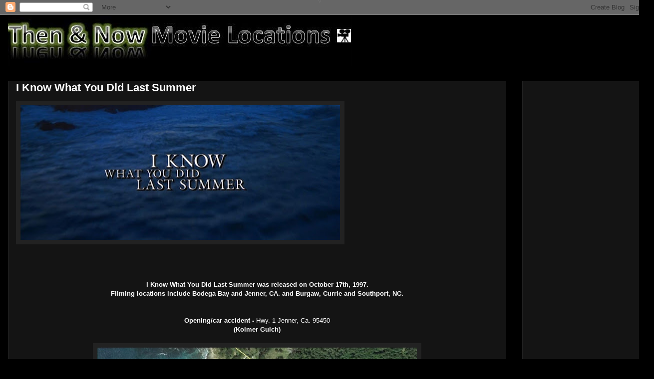

--- FILE ---
content_type: text/html; charset=UTF-8
request_url: https://www.thennowmovielocations.com/2016/02/i-know-what-you-did-last-summer.html
body_size: 33034
content:
<!DOCTYPE html>
<html class='v2' dir='ltr' lang='en'>
<head>
<link href='https://www.blogger.com/static/v1/widgets/4128112664-css_bundle_v2.css' rel='stylesheet' type='text/css'/>
<meta content='width=1100' name='viewport'/>
<meta content='text/html; charset=UTF-8' http-equiv='Content-Type'/>
<meta content='blogger' name='generator'/>
<link href='https://www.thennowmovielocations.com/favicon.ico' rel='icon' type='image/x-icon'/>
<link href='http://www.thennowmovielocations.com/2016/02/i-know-what-you-did-last-summer.html' rel='canonical'/>
<link rel="alternate" type="application/atom+xml" title="Then &amp; Now Movie Locations - Atom" href="https://www.thennowmovielocations.com/feeds/posts/default" />
<link rel="alternate" type="application/rss+xml" title="Then &amp; Now Movie Locations - RSS" href="https://www.thennowmovielocations.com/feeds/posts/default?alt=rss" />
<link rel="service.post" type="application/atom+xml" title="Then &amp; Now Movie Locations - Atom" href="https://www.blogger.com/feeds/5575732787738596693/posts/default" />

<link rel="alternate" type="application/atom+xml" title="Then &amp; Now Movie Locations - Atom" href="https://www.thennowmovielocations.com/feeds/4721356613640593870/comments/default" />
<!--Can't find substitution for tag [blog.ieCssRetrofitLinks]-->
<link href='https://blogger.googleusercontent.com/img/b/R29vZ2xl/AVvXsEgorLhEwiLuki_KRQ4urvu2k5bOEzOZnB2aDNKQgggVfUQX3htZ10rxe2Uzjo5M9Yr31CZUn4t0hAOYu0QUYAa5VUCcEtyxzQUeOVR9HV8kKYVYEOtU-K7OeFH40l7nvI6UCpjwGQwOhu2c/s640/%257B0F4D423D-0074-4D21-9C74-4D261EA7CE64%257D-IKWYDLS+1+%25282%2529.JPG' rel='image_src'/>
<meta content='http://www.thennowmovielocations.com/2016/02/i-know-what-you-did-last-summer.html' property='og:url'/>
<meta content='I Know What You Did Last Summer' property='og:title'/>
<meta content='                         I Know What You Did Last Summer was released on October 17th, 1997.   Filming locations include Bodega Bay and Jenn...' property='og:description'/>
<meta content='https://blogger.googleusercontent.com/img/b/R29vZ2xl/AVvXsEgorLhEwiLuki_KRQ4urvu2k5bOEzOZnB2aDNKQgggVfUQX3htZ10rxe2Uzjo5M9Yr31CZUn4t0hAOYu0QUYAa5VUCcEtyxzQUeOVR9HV8kKYVYEOtU-K7OeFH40l7nvI6UCpjwGQwOhu2c/w1200-h630-p-k-no-nu/%257B0F4D423D-0074-4D21-9C74-4D261EA7CE64%257D-IKWYDLS+1+%25282%2529.JPG' property='og:image'/>
<title>Then &amp; Now Movie Locations: I Know What You Did Last Summer</title>
<style id='page-skin-1' type='text/css'><!--
/*
-----------------------------------------------
Blogger Template Style
Name:     Awesome Inc.
Designer: Tina Chen
URL:      tinachen.org
----------------------------------------------- */
/* Content
----------------------------------------------- */
body {
font: normal normal 13px Arial, Tahoma, Helvetica, FreeSans, sans-serif;
color: #ffffff;
background: #000000 url(//www.blogblog.com/1kt/awesomeinc/body_background_dark.png) no-repeat scroll top center;
}
html body .content-outer {
min-width: 0;
max-width: 100%;
width: 100%;
}
a:link {
text-decoration: none;
color: #888888;
}
a:visited {
text-decoration: none;
color: #444444;
}
a:hover {
text-decoration: underline;
color: #cccccc;
}
.body-fauxcolumn-outer .cap-top {
position: absolute;
z-index: 1;
height: 276px;
width: 100%;
background: transparent none repeat-x scroll top left;
_background-image: none;
}
/* Columns
----------------------------------------------- */
.content-inner {
padding: 0;
}
.header-inner .section {
margin: 0 16px;
}
.tabs-inner .section {
margin: 0 16px;
}
.main-inner {
padding-top: 30px;
}
.main-inner .column-center-inner,
.main-inner .column-left-inner,
.main-inner .column-right-inner {
padding: 0 5px;
}
*+html body .main-inner .column-center-inner {
margin-top: -30px;
}
#layout .main-inner .column-center-inner {
margin-top: 0;
}
/* Header
----------------------------------------------- */
.header-outer {
margin: 0 0 0 0;
background: #000000 none repeat scroll 0 0;
}
.Header h1 {
font: normal bold 40px Arial, Tahoma, Helvetica, FreeSans, sans-serif;
color: #ffffff;
text-shadow: 0 0 -1px #000000;
}
.Header h1 a {
color: #ffffff;
}
.Header .description {
font: normal normal 14px Arial, Tahoma, Helvetica, FreeSans, sans-serif;
color: #ffffff;
}
.header-inner .Header .titlewrapper,
.header-inner .Header .descriptionwrapper {
padding-left: 0;
padding-right: 0;
margin-bottom: 0;
}
.header-inner .Header .titlewrapper {
padding-top: 22px;
}
/* Tabs
----------------------------------------------- */
.tabs-outer {
overflow: hidden;
position: relative;
background: #141414 none repeat scroll 0 0;
}
#layout .tabs-outer {
overflow: visible;
}
.tabs-cap-top, .tabs-cap-bottom {
position: absolute;
width: 100%;
border-top: 1px solid #222222;
}
.tabs-cap-bottom {
bottom: 0;
}
.tabs-inner .widget li a {
display: inline-block;
margin: 0;
padding: .6em 1.5em;
font: normal bold 14px Arial, Tahoma, Helvetica, FreeSans, sans-serif;
color: #ffffff;
border-top: 1px solid #222222;
border-bottom: 1px solid #222222;
border-left: 1px solid #222222;
height: 16px;
line-height: 16px;
}
.tabs-inner .widget li:last-child a {
border-right: 1px solid #222222;
}
.tabs-inner .widget li.selected a, .tabs-inner .widget li a:hover {
background: #444444 none repeat-x scroll 0 -100px;
color: #ffffff;
}
/* Headings
----------------------------------------------- */
h2 {
font: normal bold 14px Arial, Tahoma, Helvetica, FreeSans, sans-serif;
color: #ffffff;
}
/* Widgets
----------------------------------------------- */
.main-inner .section {
margin: 0 27px;
padding: 0;
}
.main-inner .column-left-outer,
.main-inner .column-right-outer {
margin-top: 0;
}
#layout .main-inner .column-left-outer,
#layout .main-inner .column-right-outer {
margin-top: 0;
}
.main-inner .column-left-inner,
.main-inner .column-right-inner {
background: transparent none repeat 0 0;
-moz-box-shadow: 0 0 0 rgba(0, 0, 0, .2);
-webkit-box-shadow: 0 0 0 rgba(0, 0, 0, .2);
-goog-ms-box-shadow: 0 0 0 rgba(0, 0, 0, .2);
box-shadow: 0 0 0 rgba(0, 0, 0, .2);
-moz-border-radius: 0;
-webkit-border-radius: 0;
-goog-ms-border-radius: 0;
border-radius: 0;
}
#layout .main-inner .column-left-inner,
#layout .main-inner .column-right-inner {
margin-top: 0;
}
.sidebar .widget {
font: normal normal 14px Arial, Tahoma, Helvetica, FreeSans, sans-serif;
color: #ffffff;
}
.sidebar .widget a:link {
color: #888888;
}
.sidebar .widget a:visited {
color: #444444;
}
.sidebar .widget a:hover {
color: #cccccc;
}
.sidebar .widget h2 {
text-shadow: 0 0 -1px #000000;
}
.main-inner .widget {
background-color: #141414;
border: 1px solid #222222;
padding: 0 15px 15px;
margin: 20px -16px;
-moz-box-shadow: 0 0 0 rgba(0, 0, 0, .2);
-webkit-box-shadow: 0 0 0 rgba(0, 0, 0, .2);
-goog-ms-box-shadow: 0 0 0 rgba(0, 0, 0, .2);
box-shadow: 0 0 0 rgba(0, 0, 0, .2);
-moz-border-radius: 0;
-webkit-border-radius: 0;
-goog-ms-border-radius: 0;
border-radius: 0;
}
.main-inner .widget h2 {
margin: 0 -15px;
padding: .6em 15px .5em;
border-bottom: 1px solid #000000;
}
.footer-inner .widget h2 {
padding: 0 0 .4em;
border-bottom: 1px solid #000000;
}
.main-inner .widget h2 + div, .footer-inner .widget h2 + div {
border-top: 1px solid #222222;
padding-top: 8px;
}
.main-inner .widget .widget-content {
margin: 0 -15px;
padding: 7px 15px 0;
}
.main-inner .widget ul, .main-inner .widget #ArchiveList ul.flat {
margin: -8px -15px 0;
padding: 0;
list-style: none;
}
.main-inner .widget #ArchiveList {
margin: -8px 0 0;
}
.main-inner .widget ul li, .main-inner .widget #ArchiveList ul.flat li {
padding: .5em 15px;
text-indent: 0;
color: #ffffff;
border-top: 1px solid #222222;
border-bottom: 1px solid #000000;
}
.main-inner .widget #ArchiveList ul li {
padding-top: .25em;
padding-bottom: .25em;
}
.main-inner .widget ul li:first-child, .main-inner .widget #ArchiveList ul.flat li:first-child {
border-top: none;
}
.main-inner .widget ul li:last-child, .main-inner .widget #ArchiveList ul.flat li:last-child {
border-bottom: none;
}
.post-body {
position: relative;
}
.main-inner .widget .post-body ul {
padding: 0 2.5em;
margin: .5em 0;
list-style: disc;
}
.main-inner .widget .post-body ul li {
padding: 0.25em 0;
margin-bottom: .25em;
color: #ffffff;
border: none;
}
.footer-inner .widget ul {
padding: 0;
list-style: none;
}
.widget .zippy {
color: #ffffff;
}
/* Posts
----------------------------------------------- */
body .main-inner .Blog {
padding: 0;
margin-bottom: 1em;
background-color: transparent;
border: none;
-moz-box-shadow: 0 0 0 rgba(0, 0, 0, 0);
-webkit-box-shadow: 0 0 0 rgba(0, 0, 0, 0);
-goog-ms-box-shadow: 0 0 0 rgba(0, 0, 0, 0);
box-shadow: 0 0 0 rgba(0, 0, 0, 0);
}
.main-inner .section:last-child .Blog:last-child {
padding: 0;
margin-bottom: 1em;
}
.main-inner .widget h2.date-header {
margin: 0 -15px 1px;
padding: 0 0 0 0;
font: normal normal 14px Arial, Tahoma, Helvetica, FreeSans, sans-serif;
color: #666666;
background: transparent none no-repeat scroll top left;
border-top: 0 solid #222222;
border-bottom: 1px solid #000000;
-moz-border-radius-topleft: 0;
-moz-border-radius-topright: 0;
-webkit-border-top-left-radius: 0;
-webkit-border-top-right-radius: 0;
border-top-left-radius: 0;
border-top-right-radius: 0;
position: static;
bottom: 100%;
right: 15px;
text-shadow: 0 0 -1px #000000;
}
.main-inner .widget h2.date-header span {
font: normal normal 14px Arial, Tahoma, Helvetica, FreeSans, sans-serif;
display: block;
padding: .5em 15px;
border-left: 0 solid #222222;
border-right: 0 solid #222222;
}
.date-outer {
position: relative;
margin: 30px 0 20px;
padding: 0 15px;
background-color: #141414;
border: 1px solid #222222;
-moz-box-shadow: 0 0 0 rgba(0, 0, 0, .2);
-webkit-box-shadow: 0 0 0 rgba(0, 0, 0, .2);
-goog-ms-box-shadow: 0 0 0 rgba(0, 0, 0, .2);
box-shadow: 0 0 0 rgba(0, 0, 0, .2);
-moz-border-radius: 0;
-webkit-border-radius: 0;
-goog-ms-border-radius: 0;
border-radius: 0;
}
.date-outer:first-child {
margin-top: 0;
}
.date-outer:last-child {
margin-bottom: 20px;
-moz-border-radius-bottomleft: 0;
-moz-border-radius-bottomright: 0;
-webkit-border-bottom-left-radius: 0;
-webkit-border-bottom-right-radius: 0;
-goog-ms-border-bottom-left-radius: 0;
-goog-ms-border-bottom-right-radius: 0;
border-bottom-left-radius: 0;
border-bottom-right-radius: 0;
}
.date-posts {
margin: 0 -15px;
padding: 0 15px;
clear: both;
}
.post-outer, .inline-ad {
border-top: 1px solid #222222;
margin: 0 -15px;
padding: 15px 15px;
}
.post-outer {
padding-bottom: 10px;
}
.post-outer:first-child {
padding-top: 0;
border-top: none;
}
.post-outer:last-child, .inline-ad:last-child {
border-bottom: none;
}
.post-body {
position: relative;
}
.post-body img {
padding: 8px;
background: #222222;
border: 1px solid transparent;
-moz-box-shadow: 0 0 0 rgba(0, 0, 0, .2);
-webkit-box-shadow: 0 0 0 rgba(0, 0, 0, .2);
box-shadow: 0 0 0 rgba(0, 0, 0, .2);
-moz-border-radius: 0;
-webkit-border-radius: 0;
border-radius: 0;
}
h3.post-title, h4 {
font: normal bold 22px Arial, Tahoma, Helvetica, FreeSans, sans-serif;
color: #ffffff;
}
h3.post-title a {
font: normal bold 22px Arial, Tahoma, Helvetica, FreeSans, sans-serif;
color: #ffffff;
}
h3.post-title a:hover {
color: #cccccc;
text-decoration: underline;
}
.post-header {
margin: 0 0 1em;
}
.post-body {
line-height: 1.4;
}
.post-outer h2 {
color: #ffffff;
}
.post-footer {
margin: 1.5em 0 0;
}
#blog-pager {
padding: 15px;
font-size: 120%;
background-color: #141414;
border: 1px solid #222222;
-moz-box-shadow: 0 0 0 rgba(0, 0, 0, .2);
-webkit-box-shadow: 0 0 0 rgba(0, 0, 0, .2);
-goog-ms-box-shadow: 0 0 0 rgba(0, 0, 0, .2);
box-shadow: 0 0 0 rgba(0, 0, 0, .2);
-moz-border-radius: 0;
-webkit-border-radius: 0;
-goog-ms-border-radius: 0;
border-radius: 0;
-moz-border-radius-topleft: 0;
-moz-border-radius-topright: 0;
-webkit-border-top-left-radius: 0;
-webkit-border-top-right-radius: 0;
-goog-ms-border-top-left-radius: 0;
-goog-ms-border-top-right-radius: 0;
border-top-left-radius: 0;
border-top-right-radius-topright: 0;
margin-top: 1em;
}
.blog-feeds, .post-feeds {
margin: 1em 0;
text-align: center;
color: #ffffff;
}
.blog-feeds a, .post-feeds a {
color: #888888;
}
.blog-feeds a:visited, .post-feeds a:visited {
color: #444444;
}
.blog-feeds a:hover, .post-feeds a:hover {
color: #cccccc;
}
.post-outer .comments {
margin-top: 2em;
}
/* Comments
----------------------------------------------- */
.comments .comments-content .icon.blog-author {
background-repeat: no-repeat;
background-image: url([data-uri]);
}
.comments .comments-content .loadmore a {
border-top: 1px solid #222222;
border-bottom: 1px solid #222222;
}
.comments .continue {
border-top: 2px solid #222222;
}
/* Footer
----------------------------------------------- */
.footer-outer {
margin: -0 0 -1px;
padding: 0 0 0;
color: #ffffff;
overflow: hidden;
}
.footer-fauxborder-left {
border-top: 1px solid #222222;
background: #141414 none repeat scroll 0 0;
-moz-box-shadow: 0 0 0 rgba(0, 0, 0, .2);
-webkit-box-shadow: 0 0 0 rgba(0, 0, 0, .2);
-goog-ms-box-shadow: 0 0 0 rgba(0, 0, 0, .2);
box-shadow: 0 0 0 rgba(0, 0, 0, .2);
margin: 0 -0;
}
/* Mobile
----------------------------------------------- */
body.mobile {
background-size: auto;
}
.mobile .body-fauxcolumn-outer {
background: transparent none repeat scroll top left;
}
*+html body.mobile .main-inner .column-center-inner {
margin-top: 0;
}
.mobile .main-inner .widget {
padding: 0 0 15px;
}
.mobile .main-inner .widget h2 + div,
.mobile .footer-inner .widget h2 + div {
border-top: none;
padding-top: 0;
}
.mobile .footer-inner .widget h2 {
padding: 0.5em 0;
border-bottom: none;
}
.mobile .main-inner .widget .widget-content {
margin: 0;
padding: 7px 0 0;
}
.mobile .main-inner .widget ul,
.mobile .main-inner .widget #ArchiveList ul.flat {
margin: 0 -15px 0;
}
.mobile .main-inner .widget h2.date-header {
right: 0;
}
.mobile .date-header span {
padding: 0.4em 0;
}
.mobile .date-outer:first-child {
margin-bottom: 0;
border: 1px solid #222222;
-moz-border-radius-topleft: 0;
-moz-border-radius-topright: 0;
-webkit-border-top-left-radius: 0;
-webkit-border-top-right-radius: 0;
-goog-ms-border-top-left-radius: 0;
-goog-ms-border-top-right-radius: 0;
border-top-left-radius: 0;
border-top-right-radius: 0;
}
.mobile .date-outer {
border-color: #222222;
border-width: 0 1px 1px;
}
.mobile .date-outer:last-child {
margin-bottom: 0;
}
.mobile .main-inner {
padding: 0;
}
.mobile .header-inner .section {
margin: 0;
}
.mobile .post-outer, .mobile .inline-ad {
padding: 5px 0;
}
.mobile .tabs-inner .section {
margin: 0 10px;
}
.mobile .main-inner .widget h2 {
margin: 0;
padding: 0;
}
.mobile .main-inner .widget h2.date-header span {
padding: 0;
}
.mobile .main-inner .widget .widget-content {
margin: 0;
padding: 7px 0 0;
}
.mobile #blog-pager {
border: 1px solid transparent;
background: #141414 none repeat scroll 0 0;
}
.mobile .main-inner .column-left-inner,
.mobile .main-inner .column-right-inner {
background: transparent none repeat 0 0;
-moz-box-shadow: none;
-webkit-box-shadow: none;
-goog-ms-box-shadow: none;
box-shadow: none;
}
.mobile .date-posts {
margin: 0;
padding: 0;
}
.mobile .footer-fauxborder-left {
margin: 0;
border-top: inherit;
}
.mobile .main-inner .section:last-child .Blog:last-child {
margin-bottom: 0;
}
.mobile-index-contents {
color: #ffffff;
}
.mobile .mobile-link-button {
background: #888888 none repeat scroll 0 0;
}
.mobile-link-button a:link, .mobile-link-button a:visited {
color: #ffffff;
}
.mobile .tabs-inner .PageList .widget-content {
background: transparent;
border-top: 1px solid;
border-color: #222222;
color: #ffffff;
}
.mobile .tabs-inner .PageList .widget-content .pagelist-arrow {
border-left: 1px solid #222222;
}

--></style>
<style id='template-skin-1' type='text/css'><!--
body {
min-width: 1310px;
}
.content-outer, .content-fauxcolumn-outer, .region-inner {
min-width: 1310px;
max-width: 1310px;
_width: 1310px;
}
.main-inner .columns {
padding-left: 0px;
padding-right: 280px;
}
.main-inner .fauxcolumn-center-outer {
left: 0px;
right: 280px;
/* IE6 does not respect left and right together */
_width: expression(this.parentNode.offsetWidth -
parseInt("0px") -
parseInt("280px") + 'px');
}
.main-inner .fauxcolumn-left-outer {
width: 0px;
}
.main-inner .fauxcolumn-right-outer {
width: 280px;
}
.main-inner .column-left-outer {
width: 0px;
right: 100%;
margin-left: -0px;
}
.main-inner .column-right-outer {
width: 280px;
margin-right: -280px;
}
#layout {
min-width: 0;
}
#layout .content-outer {
min-width: 0;
width: 800px;
}
#layout .region-inner {
min-width: 0;
width: auto;
}
body#layout div.add_widget {
padding: 8px;
}
body#layout div.add_widget a {
margin-left: 32px;
}
--></style>
<link href='https://www.blogger.com/dyn-css/authorization.css?targetBlogID=5575732787738596693&amp;zx=0ade63a9-bf60-4612-a6fa-d518d1a2abf5' media='none' onload='if(media!=&#39;all&#39;)media=&#39;all&#39;' rel='stylesheet'/><noscript><link href='https://www.blogger.com/dyn-css/authorization.css?targetBlogID=5575732787738596693&amp;zx=0ade63a9-bf60-4612-a6fa-d518d1a2abf5' rel='stylesheet'/></noscript>
<meta name='google-adsense-platform-account' content='ca-host-pub-1556223355139109'/>
<meta name='google-adsense-platform-domain' content='blogspot.com'/>

<!-- data-ad-client=ca-pub-3232294535962803 -->

</head>
<body class='loading variant-dark'>
<div class='navbar section' id='navbar' name='Navbar'><div class='widget Navbar' data-version='1' id='Navbar1'><script type="text/javascript">
    function setAttributeOnload(object, attribute, val) {
      if(window.addEventListener) {
        window.addEventListener('load',
          function(){ object[attribute] = val; }, false);
      } else {
        window.attachEvent('onload', function(){ object[attribute] = val; });
      }
    }
  </script>
<div id="navbar-iframe-container"></div>
<script type="text/javascript" src="https://apis.google.com/js/platform.js"></script>
<script type="text/javascript">
      gapi.load("gapi.iframes:gapi.iframes.style.bubble", function() {
        if (gapi.iframes && gapi.iframes.getContext) {
          gapi.iframes.getContext().openChild({
              url: 'https://www.blogger.com/navbar/5575732787738596693?po\x3d4721356613640593870\x26origin\x3dhttps://www.thennowmovielocations.com',
              where: document.getElementById("navbar-iframe-container"),
              id: "navbar-iframe"
          });
        }
      });
    </script><script type="text/javascript">
(function() {
var script = document.createElement('script');
script.type = 'text/javascript';
script.src = '//pagead2.googlesyndication.com/pagead/js/google_top_exp.js';
var head = document.getElementsByTagName('head')[0];
if (head) {
head.appendChild(script);
}})();
</script>
</div></div>
<div class='body-fauxcolumns'>
<div class='fauxcolumn-outer body-fauxcolumn-outer'>
<div class='cap-top'>
<div class='cap-left'></div>
<div class='cap-right'></div>
</div>
<div class='fauxborder-left'>
<div class='fauxborder-right'></div>
<div class='fauxcolumn-inner'>
</div>
</div>
<div class='cap-bottom'>
<div class='cap-left'></div>
<div class='cap-right'></div>
</div>
</div>
</div>
<div class='content'>
<div class='content-fauxcolumns'>
<div class='fauxcolumn-outer content-fauxcolumn-outer'>
<div class='cap-top'>
<div class='cap-left'></div>
<div class='cap-right'></div>
</div>
<div class='fauxborder-left'>
<div class='fauxborder-right'></div>
<div class='fauxcolumn-inner'>
</div>
</div>
<div class='cap-bottom'>
<div class='cap-left'></div>
<div class='cap-right'></div>
</div>
</div>
</div>
<div class='content-outer'>
<div class='content-cap-top cap-top'>
<div class='cap-left'></div>
<div class='cap-right'></div>
</div>
<div class='fauxborder-left content-fauxborder-left'>
<div class='fauxborder-right content-fauxborder-right'></div>
<div class='content-inner'>
<header>
<div class='header-outer'>
<div class='header-cap-top cap-top'>
<div class='cap-left'></div>
<div class='cap-right'></div>
</div>
<div class='fauxborder-left header-fauxborder-left'>
<div class='fauxborder-right header-fauxborder-right'></div>
<div class='region-inner header-inner'>
<div class='header section' id='header' name='Header'><div class='widget Header' data-version='1' id='Header1'>
<div id='header-inner'>
<a href='https://www.thennowmovielocations.com/' style='display: block'>
<img alt='Then &amp; Now Movie Locations' height='102px; ' id='Header1_headerimg' src='https://blogger.googleusercontent.com/img/b/R29vZ2xl/AVvXsEhWLvekND4CvxBVQQY1VKqNDurcdyS48IBgta31RirV-8_LFOqclCZ29R5yYuNbAmaQ_Rzl4wVoZe_qkt6Z9tDd3SMwqhvKQb073LIUNmDO728SfIcT7TLZXtewTLEuv7OMri8Sxz9_atQy/s1600/yyyyyyy.JPG' style='display: block' width='689px; '/>
</a>
</div>
</div></div>
</div>
</div>
<div class='header-cap-bottom cap-bottom'>
<div class='cap-left'></div>
<div class='cap-right'></div>
</div>
</div>
</header>
<div class='tabs-outer'>
<div class='tabs-cap-top cap-top'>
<div class='cap-left'></div>
<div class='cap-right'></div>
</div>
<div class='fauxborder-left tabs-fauxborder-left'>
<div class='fauxborder-right tabs-fauxborder-right'></div>
<div class='region-inner tabs-inner'>
<div class='tabs no-items section' id='crosscol' name='Cross-Column'></div>
<div class='tabs no-items section' id='crosscol-overflow' name='Cross-Column 2'></div>
</div>
</div>
<div class='tabs-cap-bottom cap-bottom'>
<div class='cap-left'></div>
<div class='cap-right'></div>
</div>
</div>
<div class='main-outer'>
<div class='main-cap-top cap-top'>
<div class='cap-left'></div>
<div class='cap-right'></div>
</div>
<div class='fauxborder-left main-fauxborder-left'>
<div class='fauxborder-right main-fauxborder-right'></div>
<div class='region-inner main-inner'>
<div class='columns fauxcolumns'>
<div class='fauxcolumn-outer fauxcolumn-center-outer'>
<div class='cap-top'>
<div class='cap-left'></div>
<div class='cap-right'></div>
</div>
<div class='fauxborder-left'>
<div class='fauxborder-right'></div>
<div class='fauxcolumn-inner'>
</div>
</div>
<div class='cap-bottom'>
<div class='cap-left'></div>
<div class='cap-right'></div>
</div>
</div>
<div class='fauxcolumn-outer fauxcolumn-left-outer'>
<div class='cap-top'>
<div class='cap-left'></div>
<div class='cap-right'></div>
</div>
<div class='fauxborder-left'>
<div class='fauxborder-right'></div>
<div class='fauxcolumn-inner'>
</div>
</div>
<div class='cap-bottom'>
<div class='cap-left'></div>
<div class='cap-right'></div>
</div>
</div>
<div class='fauxcolumn-outer fauxcolumn-right-outer'>
<div class='cap-top'>
<div class='cap-left'></div>
<div class='cap-right'></div>
</div>
<div class='fauxborder-left'>
<div class='fauxborder-right'></div>
<div class='fauxcolumn-inner'>
</div>
</div>
<div class='cap-bottom'>
<div class='cap-left'></div>
<div class='cap-right'></div>
</div>
</div>
<!-- corrects IE6 width calculation -->
<div class='columns-inner'>
<div class='column-center-outer'>
<div class='column-center-inner'>
<div class='main section' id='main' name='Main'><div class='widget Blog' data-version='1' id='Blog1'>
<div class='blog-posts hfeed'>

          <div class="date-outer">
        

          <div class="date-posts">
        
<div class='post-outer'>
<div class='post hentry uncustomized-post-template' itemprop='blogPost' itemscope='itemscope' itemtype='http://schema.org/BlogPosting'>
<meta content='https://blogger.googleusercontent.com/img/b/R29vZ2xl/AVvXsEgorLhEwiLuki_KRQ4urvu2k5bOEzOZnB2aDNKQgggVfUQX3htZ10rxe2Uzjo5M9Yr31CZUn4t0hAOYu0QUYAa5VUCcEtyxzQUeOVR9HV8kKYVYEOtU-K7OeFH40l7nvI6UCpjwGQwOhu2c/s640/%257B0F4D423D-0074-4D21-9C74-4D261EA7CE64%257D-IKWYDLS+1+%25282%2529.JPG' itemprop='image_url'/>
<meta content='5575732787738596693' itemprop='blogId'/>
<meta content='4721356613640593870' itemprop='postId'/>
<a name='4721356613640593870'></a>
<h3 class='post-title entry-title' itemprop='name'>
I Know What You Did Last Summer
</h3>
<div class='post-header'>
<div class='post-header-line-1'></div>
</div>
<div class='post-body entry-content' id='post-body-4721356613640593870' itemprop='description articleBody'>
<div dir="ltr" style="text-align: left;" trbidi="on">
<div dir="ltr" style="text-align: left;" trbidi="on">
<div class="separator" style="clear: both; text-align: center;">
<a href="https://blogger.googleusercontent.com/img/b/R29vZ2xl/AVvXsEgorLhEwiLuki_KRQ4urvu2k5bOEzOZnB2aDNKQgggVfUQX3htZ10rxe2Uzjo5M9Yr31CZUn4t0hAOYu0QUYAa5VUCcEtyxzQUeOVR9HV8kKYVYEOtU-K7OeFH40l7nvI6UCpjwGQwOhu2c/s1600/%257B0F4D423D-0074-4D21-9C74-4D261EA7CE64%257D-IKWYDLS+1+%25282%2529.JPG" imageanchor="1" style="clear: left; float: left; margin-bottom: 1em; margin-right: 1em;"><img border="0" height="270" src="https://blogger.googleusercontent.com/img/b/R29vZ2xl/AVvXsEgorLhEwiLuki_KRQ4urvu2k5bOEzOZnB2aDNKQgggVfUQX3htZ10rxe2Uzjo5M9Yr31CZUn4t0hAOYu0QUYAa5VUCcEtyxzQUeOVR9HV8kKYVYEOtU-K7OeFH40l7nvI6UCpjwGQwOhu2c/s640/%257B0F4D423D-0074-4D21-9C74-4D261EA7CE64%257D-IKWYDLS+1+%25282%2529.JPG" width="640" /></a></div>
<br />
<br />
<br />
<br />
<br />
<br />
<br />
<br />
<br />
<br />
<br />
<br />
<br />
<br />
<br />
<br />
<br />
<br />
<br />
<div align="center">
<strong><br /></strong>
<strong>I Know What You Did Last Summer was released on October 17th, 1997.</strong></div>
<div align="center">
<strong>Filming locations include Bodega Bay and Jenner,&nbsp;CA. and Burgaw, Currie&nbsp;and Southport, NC.</strong><br />
<strong></strong><br />
<strong></strong><br />
<strong>Opening/car accident - </strong>Hwy. 1 Jenner, Ca. 95450<br />
<strong>(Kolmer Gulch)</strong><br />
<strong></strong><br />
<div class="separator" style="clear: both; text-align: center;">
<a href="https://blogger.googleusercontent.com/img/b/R29vZ2xl/AVvXsEhhWEPqUgMkBe-6zKOyQCbgLJVKEqL2EabtYOCZrFsE9wRKSKLAAt5Df4n24jl4TctsmRzm4UHtlLjEKrZ5GZ71DniLNcqXf_LhFqmCjhyphenhyphenR1Dfeuv7siX98nn9_B5uHQqsXg2utE-VNE44H/s1600/IKWYDLSAerial1.JPG" imageanchor="1" style="margin-left: 1em; margin-right: 1em;"><img border="0" height="368" src="https://blogger.googleusercontent.com/img/b/R29vZ2xl/AVvXsEhhWEPqUgMkBe-6zKOyQCbgLJVKEqL2EabtYOCZrFsE9wRKSKLAAt5Df4n24jl4TctsmRzm4UHtlLjEKrZ5GZ71DniLNcqXf_LhFqmCjhyphenhyphenR1Dfeuv7siX98nn9_B5uHQqsXg2utE-VNE44H/s640/IKWYDLSAerial1.JPG" width="640" /></a></div>
<strong></strong><br />
<div class="separator" style="clear: both; text-align: center;">
<a href="https://blogger.googleusercontent.com/img/b/R29vZ2xl/AVvXsEjm2J2CbFSeo25wMUZyFRHRFx8MOjMaOnaysy0JGka2Nn_6VE7tGSzeC81gaUPzimHGx-tIRJqDymorSKzSELI6DKDmvAkyMs5lb7LD8nsrR841N5SM9wRTZ5zFvV5s1tLbRefCwcgC-S-W/s1600/IKWYDLS6.png" imageanchor="1" style="margin-left: 1em; margin-right: 1em;"><img border="0" height="640" src="https://blogger.googleusercontent.com/img/b/R29vZ2xl/AVvXsEjm2J2CbFSeo25wMUZyFRHRFx8MOjMaOnaysy0JGka2Nn_6VE7tGSzeC81gaUPzimHGx-tIRJqDymorSKzSELI6DKDmvAkyMs5lb7LD8nsrR841N5SM9wRTZ5zFvV5s1tLbRefCwcgC-S-W/s640/IKWYDLS6.png" width="638" /></a></div>
<br />
<div class="separator" style="clear: both; text-align: center;">
<a href="https://blogger.googleusercontent.com/img/b/R29vZ2xl/AVvXsEjCnjmFABQqwO_pWEmXMWaDmFp-twcsWe_giqRkvAP0G1KAdiE46nwvM0kMcKOWazbkdGl0wEt8Dz36u-zfrODb3yqYwx7WravqaV7eAjwbvimwY_XNJOIk71ihwTidWyFcQ8Xw7ocLAKLp/s1600/IKWYDLS7.png" imageanchor="1" style="margin-left: 1em; margin-right: 1em;"><img border="0" height="640" src="https://blogger.googleusercontent.com/img/b/R29vZ2xl/AVvXsEjCnjmFABQqwO_pWEmXMWaDmFp-twcsWe_giqRkvAP0G1KAdiE46nwvM0kMcKOWazbkdGl0wEt8Dz36u-zfrODb3yqYwx7WravqaV7eAjwbvimwY_XNJOIk71ihwTidWyFcQ8Xw7ocLAKLp/s640/IKWYDLS7.png" width="636" /></a></div>
<strong></strong><br />
<strong></strong><br />
<strong>Southport Community Theatre - </strong>111 N. Howe St. Southport, NC. 28461<br />
<strong>(Amuzu Theatre)</strong><br />
<strong></strong><br />
<div class="separator" style="clear: both; text-align: center;">
<a href="https://blogger.googleusercontent.com/img/b/R29vZ2xl/AVvXsEjLJX1NEFwA_qZGqWSnKg6rfif-DWY8z2HYxm27MMas0A9GLvzoeoLGcFUGRGFI2VSsSseB_2ycZcW42ZHSuYahL3jWS0exBHpzvunVYfwUxi8TmMM5ppKdFxwRCckyJ9NIxS-tZMm7d8pW/s1600/IKWYDLSAerial2.png" imageanchor="1" style="margin-left: 1em; margin-right: 1em;"><img border="0" height="360" src="https://blogger.googleusercontent.com/img/b/R29vZ2xl/AVvXsEjLJX1NEFwA_qZGqWSnKg6rfif-DWY8z2HYxm27MMas0A9GLvzoeoLGcFUGRGFI2VSsSseB_2ycZcW42ZHSuYahL3jWS0exBHpzvunVYfwUxi8TmMM5ppKdFxwRCckyJ9NIxS-tZMm7d8pW/s640/IKWYDLSAerial2.png" width="640" /></a></div>
<br />
<div class="separator" style="clear: both; text-align: center;">
<a href="https://blogger.googleusercontent.com/img/b/R29vZ2xl/AVvXsEjfVROIUKxNGw4AQt28waUwo4NVph1ULdWrT2vlcwAdteG-shnXBC78jZDwL2JAdEvPwzDjWFeREMwtTHBUV62afdiDIQKuamj8xbKdzuiVDRUefe7R3DZai30_1cHdOfbR4yJ9Gk0OKOgj/s1600/IKWYDLS8.jpg" imageanchor="1" style="margin-left: 1em; margin-right: 1em;"><img border="0" height="640" src="https://blogger.googleusercontent.com/img/b/R29vZ2xl/AVvXsEjfVROIUKxNGw4AQt28waUwo4NVph1ULdWrT2vlcwAdteG-shnXBC78jZDwL2JAdEvPwzDjWFeREMwtTHBUV62afdiDIQKuamj8xbKdzuiVDRUefe7R3DZai30_1cHdOfbR4yJ9Gk0OKOgj/s640/IKWYDLS8.jpg" width="628" /></a></div>
<br />
<br />
<strong>Julie, Helen, Barry &amp; Ray at the bonfire - </strong>Hwy. 1 Bodega Bay, Ca. 94923<br />
<strong>(Schoolhouse Beach)</strong><br />
<strong></strong><br />
<div class="separator" style="clear: both; text-align: center;">
<a href="https://blogger.googleusercontent.com/img/b/R29vZ2xl/AVvXsEiEpoes_5IYXw3I0GNaKwGOQPehDr_QCfwDtpPZ6uKtAsEi8FGO_Fe-wpJE0lY0ISim811w65ddlELqpHXu3T61N7hl-vYt3aZkcxzKYLMBO7DFuEWxlsdk94yPf3-lugE-rKTA1ZIgCL6O/s1600/IKWYDLSAerial3.JPG" imageanchor="1" style="margin-left: 1em; margin-right: 1em;"><img border="0" height="370" src="https://blogger.googleusercontent.com/img/b/R29vZ2xl/AVvXsEiEpoes_5IYXw3I0GNaKwGOQPehDr_QCfwDtpPZ6uKtAsEi8FGO_Fe-wpJE0lY0ISim811w65ddlELqpHXu3T61N7hl-vYt3aZkcxzKYLMBO7DFuEWxlsdk94yPf3-lugE-rKTA1ZIgCL6O/s640/IKWYDLSAerial3.JPG" width="640" /></a></div>
<br />
<div class="separator" style="clear: both; text-align: center;">
<a href="https://blogger.googleusercontent.com/img/b/R29vZ2xl/AVvXsEiBo00iJk9NE55qhXyV_4fiVqtk_rViZF8JN8djajpHFEEWhCbZJWIP-fCpKEDESblx_E0ymd0LzkHZgacWlWSwiaxL7_CifNtrFxsJV7YU1gc78fRhdm6N5k0WBTq6chqPS4Pv25PPJIJE/s1600/IKWYDLS9.png" imageanchor="1" style="margin-left: 1em; margin-right: 1em;"><img border="0" height="640" src="https://blogger.googleusercontent.com/img/b/R29vZ2xl/AVvXsEiBo00iJk9NE55qhXyV_4fiVqtk_rViZF8JN8djajpHFEEWhCbZJWIP-fCpKEDESblx_E0ymd0LzkHZgacWlWSwiaxL7_CifNtrFxsJV7YU1gc78fRhdm6N5k0WBTq6chqPS4Pv25PPJIJE/s640/IKWYDLS9.png" width="636" /></a></div>
<br />
<div class="separator" style="clear: both; text-align: center;">
<a href="https://blogger.googleusercontent.com/img/b/R29vZ2xl/AVvXsEjQoV-lZclrdKeI8O6usUBoidkh-RjG5Npq_X3_EgQoZGcAtfkvlVsJf-fptPugahHgGHhNZ08x4bVvaqgs1cWhC7feDULJUqGJhfqRQ-MHIMfKjnZe1SY-8IWXeWFT6_wpMpXOkYzhNNOs/s1600/IKWYDLS11.png" imageanchor="1" style="margin-left: 1em; margin-right: 1em;"><img border="0" height="640" src="https://blogger.googleusercontent.com/img/b/R29vZ2xl/AVvXsEjQoV-lZclrdKeI8O6usUBoidkh-RjG5Npq_X3_EgQoZGcAtfkvlVsJf-fptPugahHgGHhNZ08x4bVvaqgs1cWhC7feDULJUqGJhfqRQ-MHIMfKjnZe1SY-8IWXeWFT6_wpMpXOkYzhNNOs/s640/IKWYDLS11.png" width="640" /></a></div>
<br />
<div class="separator" style="clear: both; text-align: center;">
<a href="https://blogger.googleusercontent.com/img/b/R29vZ2xl/AVvXsEgT9fozBlHyHU5D-lGLrp8kkDn6jASJqlFUBJgv5XTfOctwBzLQt66b8OUOZ4WmanH412JfAgfw-yXJ6XO2n8BKJdlJy1VxqF9nCx2rktRkZV3DH9dCmEtp50TJR1-aQ5WutW02bc4I3Zwr/s1600/IKWYDLS10.png" imageanchor="1" style="margin-left: 1em; margin-right: 1em;"><img border="0" height="640" src="https://blogger.googleusercontent.com/img/b/R29vZ2xl/AVvXsEgT9fozBlHyHU5D-lGLrp8kkDn6jASJqlFUBJgv5XTfOctwBzLQt66b8OUOZ4WmanH412JfAgfw-yXJ6XO2n8BKJdlJy1VxqF9nCx2rktRkZV3DH9dCmEtp50TJR1-aQ5WutW02bc4I3Zwr/s640/IKWYDLS10.png" width="636" /></a></div>
<br />
<br />
<strong>Southport Muscle - </strong>106 Yacht Basin Dr. Southport, NC. 28461<br />
<br />
<div class="separator" style="clear: both; text-align: center;">
<a href="https://blogger.googleusercontent.com/img/b/R29vZ2xl/AVvXsEjvtdwvmnyxJjDv2T6XdxSgwW7xHBcA16JQ8Sc0xlCYjcLd8LfnR9OhOsxyhUSqWcN_BX1uTQW48e6R4gBmWRmc1uq4qRmwGrZ7MT3JR4QfOesn47VEjuEVsVWI9Omeg7JL3uNXRwY8f1RG/s1600/IKWYDLSAerial4.png" imageanchor="1" style="margin-left: 1em; margin-right: 1em;"><img border="0" height="360" src="https://blogger.googleusercontent.com/img/b/R29vZ2xl/AVvXsEjvtdwvmnyxJjDv2T6XdxSgwW7xHBcA16JQ8Sc0xlCYjcLd8LfnR9OhOsxyhUSqWcN_BX1uTQW48e6R4gBmWRmc1uq4qRmwGrZ7MT3JR4QfOesn47VEjuEVsVWI9Omeg7JL3uNXRwY8f1RG/s640/IKWYDLSAerial4.png" width="640" /></a></div>
<br />
<div class="separator" style="clear: both; text-align: center;">
<a href="https://blogger.googleusercontent.com/img/b/R29vZ2xl/AVvXsEgsquC2v4NBmIThK_5WZvYdRgUP59WQKfgzjfabhes-EqWo6OlZGED0ipeTbOVtqo5ySlylsciR0AbWbsL62osnnNZYhf66r6V7l0UqlXxq-fHHw0qM0L421zqBWH0KavfGZM8i0iLI9FAv/s1600/IKWYDLS12.jpg" imageanchor="1" style="margin-left: 1em; margin-right: 1em;"><img border="0" height="640" src="https://blogger.googleusercontent.com/img/b/R29vZ2xl/AVvXsEgsquC2v4NBmIThK_5WZvYdRgUP59WQKfgzjfabhes-EqWo6OlZGED0ipeTbOVtqo5ySlylsciR0AbWbsL62osnnNZYhf66r6V7l0UqlXxq-fHHw0qM0L421zqBWH0KavfGZM8i0iLI9FAv/s640/IKWYDLS12.jpg" width="628" /></a></div>
<br />
<br />
<strong>Julie James' house - </strong>209 Short St. Southport, NC. 28461<br />
<br />
<div class="separator" style="clear: both; text-align: center;">
<a href="https://blogger.googleusercontent.com/img/b/R29vZ2xl/AVvXsEjGRf0QnzuJ19NEMzUs4n1RtPrivlL7ejpNMhe5aa5WU83QhGrLMZgI_yN3zRU5bhDxciSg1nmF0k6mG3IfP0GQ4d-8gamzS4ovsDEdVT7p6TIK-Rtoln61hNKcpeKarEAvS_6KbdDEX0FC/s1600/IKWYDLSAerial5.png" imageanchor="1" style="margin-left: 1em; margin-right: 1em;"><img border="0" height="358" src="https://blogger.googleusercontent.com/img/b/R29vZ2xl/AVvXsEjGRf0QnzuJ19NEMzUs4n1RtPrivlL7ejpNMhe5aa5WU83QhGrLMZgI_yN3zRU5bhDxciSg1nmF0k6mG3IfP0GQ4d-8gamzS4ovsDEdVT7p6TIK-Rtoln61hNKcpeKarEAvS_6KbdDEX0FC/s640/IKWYDLSAerial5.png" width="640" /></a></div>
<br />
<div class="separator" style="clear: both; text-align: center;">
<a href="https://blogger.googleusercontent.com/img/b/R29vZ2xl/AVvXsEjrJivJR3SR0oN1TZs3tDIf51izdaag4NP1gzD2PAVCn29jEgas13-WyDHF6-9j438M4g1HxabDnLju_rhaMMfwrx8BZuCZHrRWHUEMdElw1Mecco1VNq_fcGuobqftKNeA15p8pzWeplqg/s1600/IKWYDLS13.jpg" imageanchor="1" style="margin-left: 1em; margin-right: 1em;"><img border="0" height="640" src="https://blogger.googleusercontent.com/img/b/R29vZ2xl/AVvXsEjrJivJR3SR0oN1TZs3tDIf51izdaag4NP1gzD2PAVCn29jEgas13-WyDHF6-9j438M4g1HxabDnLju_rhaMMfwrx8BZuCZHrRWHUEMdElw1Mecco1VNq_fcGuobqftKNeA15p8pzWeplqg/s640/IKWYDLS13.jpg" width="628" /></a></div>
<br />
<br />
<strong>Missy Egan's house - </strong>405 Canetuck Rd. Currie, NC. 28435<br />
<strong></strong><br />
<div class="separator" style="clear: both; text-align: center;">
<a href="https://blogger.googleusercontent.com/img/b/R29vZ2xl/AVvXsEhdD3T3unRUIqe6cYE2suTqSo4ndAa9czCIZ7WBlU-xRKoQS0ez3_4vcYjLBziKl8rXbd1bEwUTO57cXMEAiPtxy-29-hp-lAFxUAwmsrpRColZ6XEVHZLt8yUjhDs_avRDAfvD_-W6b-wA/s1600/%257B10A1F56B-F9F8-4C90-81B0-0FD7009F5EA2%257D-ConjuringAerial1+%25282%2529.JPG" imageanchor="1" style="margin-left: 1em; margin-right: 1em;"><img border="0" height="370" src="https://blogger.googleusercontent.com/img/b/R29vZ2xl/AVvXsEhdD3T3unRUIqe6cYE2suTqSo4ndAa9czCIZ7WBlU-xRKoQS0ez3_4vcYjLBziKl8rXbd1bEwUTO57cXMEAiPtxy-29-hp-lAFxUAwmsrpRColZ6XEVHZLt8yUjhDs_avRDAfvD_-W6b-wA/s640/%257B10A1F56B-F9F8-4C90-81B0-0FD7009F5EA2%257D-ConjuringAerial1+%25282%2529.JPG" width="640" /></a></div>
<br />
<div class="separator" style="clear: both; text-align: center;">
<a href="https://blogger.googleusercontent.com/img/b/R29vZ2xl/AVvXsEhcsM4lgZgVyPLGVCK5dkY5TAbtXJj-cIhYeIhJmm295QaxNgiFtWKkSDL0AeB_v2Kj7AKQRsigE3DMoAVHChVMLUFOFZ1w7uLW3vh0ChHCGQtmNMg8IpByYdpF0RsTAcotdXB0UtuDAadl/s1600/Screenshot+%2528618%2529.png" imageanchor="1" style="margin-left: 1em; margin-right: 1em;"><img border="0" height="640" src="https://blogger.googleusercontent.com/img/b/R29vZ2xl/AVvXsEhcsM4lgZgVyPLGVCK5dkY5TAbtXJj-cIhYeIhJmm295QaxNgiFtWKkSDL0AeB_v2Kj7AKQRsigE3DMoAVHChVMLUFOFZ1w7uLW3vh0ChHCGQtmNMg8IpByYdpF0RsTAcotdXB0UtuDAadl/s640/Screenshot+%2528618%2529.png" width="640" /></a></div>
<br />
<strong></strong><br />
<strong>Shiver's store - </strong>107 S. Wright St. Burgaw, NC. 28425<br />
<strong>(Harrell's)</strong><br />
<strong></strong><br />
<div class="separator" style="clear: both; text-align: center;">
<a href="https://blogger.googleusercontent.com/img/b/R29vZ2xl/AVvXsEjpfjKqscENIEprPlWNXFS4e8_7Clb-yzfIOY8BKJlnfLU-SCMThEKwh_35Ansfy61vHnpENPeYN5W8WiyFylXv9pSgDC7ozGqXzOdvdvgbb2NL9Eoz_WoOLHQi_k9R6USbB_QQZ_CPNKX-/s1600/IKWYDLSAerial6.png" imageanchor="1" style="margin-left: 1em; margin-right: 1em;"><img border="0" height="360" src="https://blogger.googleusercontent.com/img/b/R29vZ2xl/AVvXsEjpfjKqscENIEprPlWNXFS4e8_7Clb-yzfIOY8BKJlnfLU-SCMThEKwh_35Ansfy61vHnpENPeYN5W8WiyFylXv9pSgDC7ozGqXzOdvdvgbb2NL9Eoz_WoOLHQi_k9R6USbB_QQZ_CPNKX-/s640/IKWYDLSAerial6.png" width="640" /></a></div>
<br />
<div class="separator" style="clear: both; text-align: center;">
<a href="https://blogger.googleusercontent.com/img/b/R29vZ2xl/AVvXsEh-BGN0T8f7RQOheSFtzNK-GIJQOx69XYZuzU4FcXm6KIOQfSckcBLOlMyxuk2EC5wePf5JUYFn_-lFrGrk17vqVrtybPH2pbJ3pUDaAnVM5f1cK28smXjyCrsacB16bSG6so_Sm77fQ9sy/s1600/IKWYDLS14.jpg" imageanchor="1" style="margin-left: 1em; margin-right: 1em;"><img border="0" height="640" src="https://blogger.googleusercontent.com/img/b/R29vZ2xl/AVvXsEh-BGN0T8f7RQOheSFtzNK-GIJQOx69XYZuzU4FcXm6KIOQfSckcBLOlMyxuk2EC5wePf5JUYFn_-lFrGrk17vqVrtybPH2pbJ3pUDaAnVM5f1cK28smXjyCrsacB16bSG6so_Sm77fQ9sy/s640/IKWYDLS14.jpg" width="632" /></a></div>
<br />
<div class="separator" style="clear: both; text-align: center;">
<a href="https://blogger.googleusercontent.com/img/b/R29vZ2xl/AVvXsEgjaEU65QUpCcuN8z571lJDO_oBuGUSbCSH_RKIhpY1yHf7wacilg-4tqnNOxJfTge9-b_s1L6wFv2N1RDHD9eXnlIFAm2BpeK7to4RieTTeMl9ydZaD-N8UYS72xkzQ2_OC68_j-AFXvCb/s1600/IKWYDLS15.jpg" imageanchor="1" style="margin-left: 1em; margin-right: 1em;"><img border="0" height="640" src="https://blogger.googleusercontent.com/img/b/R29vZ2xl/AVvXsEgjaEU65QUpCcuN8z571lJDO_oBuGUSbCSH_RKIhpY1yHf7wacilg-4tqnNOxJfTge9-b_s1L6wFv2N1RDHD9eXnlIFAm2BpeK7to4RieTTeMl9ydZaD-N8UYS72xkzQ2_OC68_j-AFXvCb/s640/IKWYDLS15.jpg" width="632" /></a></div>
<br />
<div class="separator" style="clear: both; text-align: center;">
<a href="https://blogger.googleusercontent.com/img/b/R29vZ2xl/AVvXsEifOB_N205t3ZFypueoeE_F9NH4_gILs2Bf6i4kvMfonQbdYnc6rlQ74oHM2cyFNUuTu-C1BfMpmQ8Zm8OvoRptqMohRi-gP_kdcBYgV8wptCMdUpn6UpZBGEHpsn8JRtTvvDgX-J-BUCNL/s1600/I+Know+What+You+Did+Last+Summer+Poster.jpg" imageanchor="1" style="margin-left: 1em; margin-right: 1em;"><img border="0" height="400" src="https://blogger.googleusercontent.com/img/b/R29vZ2xl/AVvXsEifOB_N205t3ZFypueoeE_F9NH4_gILs2Bf6i4kvMfonQbdYnc6rlQ74oHM2cyFNUuTu-C1BfMpmQ8Zm8OvoRptqMohRi-gP_kdcBYgV8wptCMdUpn6UpZBGEHpsn8JRtTvvDgX-J-BUCNL/s400/I+Know+What+You+Did+Last+Summer+Poster.jpg" width="266" /></a></div>
</div>
</div>


</div>
<div style='clear: both;'></div>
</div>
<div class='post-footer'>
<div class='post-footer-line post-footer-line-1'>
<span class='post-author vcard'>
</span>
<span class='post-timestamp'>
</span>
<span class='post-comment-link'>
</span>
<span class='post-icons'>
<span class='item-action'>
<a href='https://www.blogger.com/email-post/5575732787738596693/4721356613640593870' title='Email Post'>
<img alt='' class='icon-action' height='13' src='https://resources.blogblog.com/img/icon18_email.gif' width='18'/>
</a>
</span>
</span>
<div class='post-share-buttons goog-inline-block'>
<a class='goog-inline-block share-button sb-email' href='https://www.blogger.com/share-post.g?blogID=5575732787738596693&postID=4721356613640593870&target=email' target='_blank' title='Email This'><span class='share-button-link-text'>Email This</span></a><a class='goog-inline-block share-button sb-blog' href='https://www.blogger.com/share-post.g?blogID=5575732787738596693&postID=4721356613640593870&target=blog' onclick='window.open(this.href, "_blank", "height=270,width=475"); return false;' target='_blank' title='BlogThis!'><span class='share-button-link-text'>BlogThis!</span></a><a class='goog-inline-block share-button sb-twitter' href='https://www.blogger.com/share-post.g?blogID=5575732787738596693&postID=4721356613640593870&target=twitter' target='_blank' title='Share to X'><span class='share-button-link-text'>Share to X</span></a><a class='goog-inline-block share-button sb-facebook' href='https://www.blogger.com/share-post.g?blogID=5575732787738596693&postID=4721356613640593870&target=facebook' onclick='window.open(this.href, "_blank", "height=430,width=640"); return false;' target='_blank' title='Share to Facebook'><span class='share-button-link-text'>Share to Facebook</span></a><a class='goog-inline-block share-button sb-pinterest' href='https://www.blogger.com/share-post.g?blogID=5575732787738596693&postID=4721356613640593870&target=pinterest' target='_blank' title='Share to Pinterest'><span class='share-button-link-text'>Share to Pinterest</span></a>
</div>
</div>
<div class='post-footer-line post-footer-line-2'>
<span class='post-labels'>
</span>
</div>
<div class='post-footer-line post-footer-line-3'>
<span class='post-location'>
</span>
</div>
</div>
</div>
<div class='comments' id='comments'>
<a name='comments'></a>
<h4>10 comments:</h4>
<div class='comments-content'>
<script async='async' src='' type='text/javascript'></script>
<script type='text/javascript'>
    (function() {
      var items = null;
      var msgs = null;
      var config = {};

// <![CDATA[
      var cursor = null;
      if (items && items.length > 0) {
        cursor = parseInt(items[items.length - 1].timestamp) + 1;
      }

      var bodyFromEntry = function(entry) {
        var text = (entry &&
                    ((entry.content && entry.content.$t) ||
                     (entry.summary && entry.summary.$t))) ||
            '';
        if (entry && entry.gd$extendedProperty) {
          for (var k in entry.gd$extendedProperty) {
            if (entry.gd$extendedProperty[k].name == 'blogger.contentRemoved') {
              return '<span class="deleted-comment">' + text + '</span>';
            }
          }
        }
        return text;
      }

      var parse = function(data) {
        cursor = null;
        var comments = [];
        if (data && data.feed && data.feed.entry) {
          for (var i = 0, entry; entry = data.feed.entry[i]; i++) {
            var comment = {};
            // comment ID, parsed out of the original id format
            var id = /blog-(\d+).post-(\d+)/.exec(entry.id.$t);
            comment.id = id ? id[2] : null;
            comment.body = bodyFromEntry(entry);
            comment.timestamp = Date.parse(entry.published.$t) + '';
            if (entry.author && entry.author.constructor === Array) {
              var auth = entry.author[0];
              if (auth) {
                comment.author = {
                  name: (auth.name ? auth.name.$t : undefined),
                  profileUrl: (auth.uri ? auth.uri.$t : undefined),
                  avatarUrl: (auth.gd$image ? auth.gd$image.src : undefined)
                };
              }
            }
            if (entry.link) {
              if (entry.link[2]) {
                comment.link = comment.permalink = entry.link[2].href;
              }
              if (entry.link[3]) {
                var pid = /.*comments\/default\/(\d+)\?.*/.exec(entry.link[3].href);
                if (pid && pid[1]) {
                  comment.parentId = pid[1];
                }
              }
            }
            comment.deleteclass = 'item-control blog-admin';
            if (entry.gd$extendedProperty) {
              for (var k in entry.gd$extendedProperty) {
                if (entry.gd$extendedProperty[k].name == 'blogger.itemClass') {
                  comment.deleteclass += ' ' + entry.gd$extendedProperty[k].value;
                } else if (entry.gd$extendedProperty[k].name == 'blogger.displayTime') {
                  comment.displayTime = entry.gd$extendedProperty[k].value;
                }
              }
            }
            comments.push(comment);
          }
        }
        return comments;
      };

      var paginator = function(callback) {
        if (hasMore()) {
          var url = config.feed + '?alt=json&v=2&orderby=published&reverse=false&max-results=50';
          if (cursor) {
            url += '&published-min=' + new Date(cursor).toISOString();
          }
          window.bloggercomments = function(data) {
            var parsed = parse(data);
            cursor = parsed.length < 50 ? null
                : parseInt(parsed[parsed.length - 1].timestamp) + 1
            callback(parsed);
            window.bloggercomments = null;
          }
          url += '&callback=bloggercomments';
          var script = document.createElement('script');
          script.type = 'text/javascript';
          script.src = url;
          document.getElementsByTagName('head')[0].appendChild(script);
        }
      };
      var hasMore = function() {
        return !!cursor;
      };
      var getMeta = function(key, comment) {
        if ('iswriter' == key) {
          var matches = !!comment.author
              && comment.author.name == config.authorName
              && comment.author.profileUrl == config.authorUrl;
          return matches ? 'true' : '';
        } else if ('deletelink' == key) {
          return config.baseUri + '/comment/delete/'
               + config.blogId + '/' + comment.id;
        } else if ('deleteclass' == key) {
          return comment.deleteclass;
        }
        return '';
      };

      var replybox = null;
      var replyUrlParts = null;
      var replyParent = undefined;

      var onReply = function(commentId, domId) {
        if (replybox == null) {
          // lazily cache replybox, and adjust to suit this style:
          replybox = document.getElementById('comment-editor');
          if (replybox != null) {
            replybox.height = '250px';
            replybox.style.display = 'block';
            replyUrlParts = replybox.src.split('#');
          }
        }
        if (replybox && (commentId !== replyParent)) {
          replybox.src = '';
          document.getElementById(domId).insertBefore(replybox, null);
          replybox.src = replyUrlParts[0]
              + (commentId ? '&parentID=' + commentId : '')
              + '#' + replyUrlParts[1];
          replyParent = commentId;
        }
      };

      var hash = (window.location.hash || '#').substring(1);
      var startThread, targetComment;
      if (/^comment-form_/.test(hash)) {
        startThread = hash.substring('comment-form_'.length);
      } else if (/^c[0-9]+$/.test(hash)) {
        targetComment = hash.substring(1);
      }

      // Configure commenting API:
      var configJso = {
        'maxDepth': config.maxThreadDepth
      };
      var provider = {
        'id': config.postId,
        'data': items,
        'loadNext': paginator,
        'hasMore': hasMore,
        'getMeta': getMeta,
        'onReply': onReply,
        'rendered': true,
        'initComment': targetComment,
        'initReplyThread': startThread,
        'config': configJso,
        'messages': msgs
      };

      var render = function() {
        if (window.goog && window.goog.comments) {
          var holder = document.getElementById('comment-holder');
          window.goog.comments.render(holder, provider);
        }
      };

      // render now, or queue to render when library loads:
      if (window.goog && window.goog.comments) {
        render();
      } else {
        window.goog = window.goog || {};
        window.goog.comments = window.goog.comments || {};
        window.goog.comments.loadQueue = window.goog.comments.loadQueue || [];
        window.goog.comments.loadQueue.push(render);
      }
    })();
// ]]>
  </script>
<div id='comment-holder'>
<div class="comment-thread toplevel-thread"><ol id="top-ra"><li class="comment" id="c1565990457797929604"><div class="avatar-image-container"><img src="//www.blogger.com/img/blogger_logo_round_35.png" alt=""/></div><div class="comment-block"><div class="comment-header"><cite class="user"><a href="https://www.blogger.com/profile/12369091827394023918" rel="nofollow">R. Moraes</a></cite><span class="icon user "></span><span class="datetime secondary-text"><a rel="nofollow" href="https://www.thennowmovielocations.com/2016/02/i-know-what-you-did-last-summer.html?showComment=1484744536841#c1565990457797929604">January 18, 2017 at 5:02&#8239;AM</a></span></div><p class="comment-content">Cool!!!</p><span class="comment-actions secondary-text"><a class="comment-reply" target="_self" data-comment-id="1565990457797929604">Reply</a><span class="item-control blog-admin blog-admin pid-1276866978"><a target="_self" href="https://www.blogger.com/comment/delete/5575732787738596693/1565990457797929604">Delete</a></span></span></div><div class="comment-replies"><div id="c1565990457797929604-rt" class="comment-thread inline-thread hidden"><span class="thread-toggle thread-expanded"><span class="thread-arrow"></span><span class="thread-count"><a target="_self">Replies</a></span></span><ol id="c1565990457797929604-ra" class="thread-chrome thread-expanded"><div></div><div id="c1565990457797929604-continue" class="continue"><a class="comment-reply" target="_self" data-comment-id="1565990457797929604">Reply</a></div></ol></div></div><div class="comment-replybox-single" id="c1565990457797929604-ce"></div></li><li class="comment" id="c8999017904728533644"><div class="avatar-image-container"><img src="//www.blogger.com/img/blogger_logo_round_35.png" alt=""/></div><div class="comment-block"><div class="comment-header"><cite class="user"><a href="https://www.blogger.com/profile/06858481866242258045" rel="nofollow">Unknown</a></cite><span class="icon user "></span><span class="datetime secondary-text"><a rel="nofollow" href="https://www.thennowmovielocations.com/2016/02/i-know-what-you-did-last-summer.html?showComment=1485828756029#c8999017904728533644">January 30, 2017 at 6:12&#8239;PM</a></span></div><p class="comment-content">Love it !!</p><span class="comment-actions secondary-text"><a class="comment-reply" target="_self" data-comment-id="8999017904728533644">Reply</a><span class="item-control blog-admin blog-admin pid-607635582"><a target="_self" href="https://www.blogger.com/comment/delete/5575732787738596693/8999017904728533644">Delete</a></span></span></div><div class="comment-replies"><div id="c8999017904728533644-rt" class="comment-thread inline-thread hidden"><span class="thread-toggle thread-expanded"><span class="thread-arrow"></span><span class="thread-count"><a target="_self">Replies</a></span></span><ol id="c8999017904728533644-ra" class="thread-chrome thread-expanded"><div></div><div id="c8999017904728533644-continue" class="continue"><a class="comment-reply" target="_self" data-comment-id="8999017904728533644">Reply</a></div></ol></div></div><div class="comment-replybox-single" id="c8999017904728533644-ce"></div></li><li class="comment" id="c2996432591724042041"><div class="avatar-image-container"><img src="//resources.blogblog.com/img/blank.gif" alt=""/></div><div class="comment-block"><div class="comment-header"><cite class="user">Anonymous</cite><span class="icon user "></span><span class="datetime secondary-text"><a rel="nofollow" href="https://www.thennowmovielocations.com/2016/02/i-know-what-you-did-last-summer.html?showComment=1498234828189#c2996432591724042041">June 23, 2017 at 9:20&#8239;AM</a></span></div><p class="comment-content">Hey, Love your site. I&#39;ve done a bit of this myself. I&#39;m &quot;J&quot; w/ KandJHorrordotcom on youtube. Check me out. Peace, J.</p><span class="comment-actions secondary-text"><a class="comment-reply" target="_self" data-comment-id="2996432591724042041">Reply</a><span class="item-control blog-admin blog-admin pid-1552964422"><a target="_self" href="https://www.blogger.com/comment/delete/5575732787738596693/2996432591724042041">Delete</a></span></span></div><div class="comment-replies"><div id="c2996432591724042041-rt" class="comment-thread inline-thread hidden"><span class="thread-toggle thread-expanded"><span class="thread-arrow"></span><span class="thread-count"><a target="_self">Replies</a></span></span><ol id="c2996432591724042041-ra" class="thread-chrome thread-expanded"><div></div><div id="c2996432591724042041-continue" class="continue"><a class="comment-reply" target="_self" data-comment-id="2996432591724042041">Reply</a></div></ol></div></div><div class="comment-replybox-single" id="c2996432591724042041-ce"></div></li><li class="comment" id="c238832594632108623"><div class="avatar-image-container"><img src="//www.blogger.com/img/blogger_logo_round_35.png" alt=""/></div><div class="comment-block"><div class="comment-header"><cite class="user"><a href="https://www.blogger.com/profile/18140021607326882834" rel="nofollow">Unknown</a></cite><span class="icon user "></span><span class="datetime secondary-text"><a rel="nofollow" href="https://www.thennowmovielocations.com/2016/02/i-know-what-you-did-last-summer.html?showComment=1508362791783#c238832594632108623">October 18, 2017 at 2:39&#8239;PM</a></span></div><p class="comment-content">I lived in Wilmington, NC about 8 years ago, which is right next to Southport, NC. I now live about 60 miles away in Sampson Co NC. Southport is a beautiful small town, and still looks just as it did in the movie. The seafood there is amazing! Thanks for your hard work!</p><span class="comment-actions secondary-text"><a class="comment-reply" target="_self" data-comment-id="238832594632108623">Reply</a><span class="item-control blog-admin blog-admin pid-663739645"><a target="_self" href="https://www.blogger.com/comment/delete/5575732787738596693/238832594632108623">Delete</a></span></span></div><div class="comment-replies"><div id="c238832594632108623-rt" class="comment-thread inline-thread hidden"><span class="thread-toggle thread-expanded"><span class="thread-arrow"></span><span class="thread-count"><a target="_self">Replies</a></span></span><ol id="c238832594632108623-ra" class="thread-chrome thread-expanded"><div></div><div id="c238832594632108623-continue" class="continue"><a class="comment-reply" target="_self" data-comment-id="238832594632108623">Reply</a></div></ol></div></div><div class="comment-replybox-single" id="c238832594632108623-ce"></div></li><li class="comment" id="c4228858048221843350"><div class="avatar-image-container"><img src="//www.blogger.com/img/blogger_logo_round_35.png" alt=""/></div><div class="comment-block"><div class="comment-header"><cite class="user"><a href="https://www.blogger.com/profile/10201236477605038265" rel="nofollow">Unknown</a></cite><span class="icon user "></span><span class="datetime secondary-text"><a rel="nofollow" href="https://www.thennowmovielocations.com/2016/02/i-know-what-you-did-last-summer.html?showComment=1536910048145#c4228858048221843350">September 14, 2018 at 12:27&#8239;AM</a></span></div><p class="comment-content">Wow Missy Egan&#39;s house is the same house used in The Conjuring. The Conjuring is also on this list if anyone wants to check it out. Your site and pics are phenomenal!!<br></p><span class="comment-actions secondary-text"><a class="comment-reply" target="_self" data-comment-id="4228858048221843350">Reply</a><span class="item-control blog-admin blog-admin pid-42908040"><a target="_self" href="https://www.blogger.com/comment/delete/5575732787738596693/4228858048221843350">Delete</a></span></span></div><div class="comment-replies"><div id="c4228858048221843350-rt" class="comment-thread inline-thread"><span class="thread-toggle thread-expanded"><span class="thread-arrow"></span><span class="thread-count"><a target="_self">Replies</a></span></span><ol id="c4228858048221843350-ra" class="thread-chrome thread-expanded"><div><li class="comment" id="c5552317373520575387"><div class="avatar-image-container"><img src="//www.blogger.com/img/blogger_logo_round_35.png" alt=""/></div><div class="comment-block"><div class="comment-header"><cite class="user"><a href="https://www.blogger.com/profile/01228567616571361538" rel="nofollow">Unknown</a></cite><span class="icon user "></span><span class="datetime secondary-text"><a rel="nofollow" href="https://www.thennowmovielocations.com/2016/02/i-know-what-you-did-last-summer.html?showComment=1580651306873#c5552317373520575387">February 2, 2020 at 5:48&#8239;AM</a></span></div><p class="comment-content">the town scenes is the same town used for silver bullet 1984</p><span class="comment-actions secondary-text"><span class="item-control blog-admin blog-admin pid-1942794578"><a target="_self" href="https://www.blogger.com/comment/delete/5575732787738596693/5552317373520575387">Delete</a></span></span></div><div class="comment-replies"><div id="c5552317373520575387-rt" class="comment-thread inline-thread hidden"><span class="thread-toggle thread-expanded"><span class="thread-arrow"></span><span class="thread-count"><a target="_self">Replies</a></span></span><ol id="c5552317373520575387-ra" class="thread-chrome thread-expanded"><div></div><div id="c5552317373520575387-continue" class="continue"><a class="comment-reply" target="_self" data-comment-id="5552317373520575387">Reply</a></div></ol></div></div><div class="comment-replybox-single" id="c5552317373520575387-ce"></div></li></div><div id="c4228858048221843350-continue" class="continue"><a class="comment-reply" target="_self" data-comment-id="4228858048221843350">Reply</a></div></ol></div></div><div class="comment-replybox-single" id="c4228858048221843350-ce"></div></li><li class="comment" id="c1789167242713428904"><div class="avatar-image-container"><img src="//www.blogger.com/img/blogger_logo_round_35.png" alt=""/></div><div class="comment-block"><div class="comment-header"><cite class="user"><a href="https://www.blogger.com/profile/17910074954484834022" rel="nofollow">espiritudepolvo</a></cite><span class="icon user "></span><span class="datetime secondary-text"><a rel="nofollow" href="https://www.thennowmovielocations.com/2016/02/i-know-what-you-did-last-summer.html?showComment=1624573015575#c1789167242713428904">June 24, 2021 at 3:16&#8239;PM</a></span></div><p class="comment-content">I love you work &lt;3</p><span class="comment-actions secondary-text"><a class="comment-reply" target="_self" data-comment-id="1789167242713428904">Reply</a><span class="item-control blog-admin blog-admin pid-147368960"><a target="_self" href="https://www.blogger.com/comment/delete/5575732787738596693/1789167242713428904">Delete</a></span></span></div><div class="comment-replies"><div id="c1789167242713428904-rt" class="comment-thread inline-thread hidden"><span class="thread-toggle thread-expanded"><span class="thread-arrow"></span><span class="thread-count"><a target="_self">Replies</a></span></span><ol id="c1789167242713428904-ra" class="thread-chrome thread-expanded"><div></div><div id="c1789167242713428904-continue" class="continue"><a class="comment-reply" target="_self" data-comment-id="1789167242713428904">Reply</a></div></ol></div></div><div class="comment-replybox-single" id="c1789167242713428904-ce"></div></li><li class="comment" id="c5983549070824864514"><div class="avatar-image-container"><img src="//www.blogger.com/img/blogger_logo_round_35.png" alt=""/></div><div class="comment-block"><div class="comment-header"><cite class="user"><a href="https://www.blogger.com/profile/17910074954484834022" rel="nofollow">espiritudepolvo</a></cite><span class="icon user "></span><span class="datetime secondary-text"><a rel="nofollow" href="https://www.thennowmovielocations.com/2016/02/i-know-what-you-did-last-summer.html?showComment=1624573053667#c5983549070824864514">June 24, 2021 at 3:17&#8239;PM</a></span></div><p class="comment-content">I love so much you work &lt;3</p><span class="comment-actions secondary-text"><a class="comment-reply" target="_self" data-comment-id="5983549070824864514">Reply</a><span class="item-control blog-admin blog-admin pid-147368960"><a target="_self" href="https://www.blogger.com/comment/delete/5575732787738596693/5983549070824864514">Delete</a></span></span></div><div class="comment-replies"><div id="c5983549070824864514-rt" class="comment-thread inline-thread hidden"><span class="thread-toggle thread-expanded"><span class="thread-arrow"></span><span class="thread-count"><a target="_self">Replies</a></span></span><ol id="c5983549070824864514-ra" class="thread-chrome thread-expanded"><div></div><div id="c5983549070824864514-continue" class="continue"><a class="comment-reply" target="_self" data-comment-id="5983549070824864514">Reply</a></div></ol></div></div><div class="comment-replybox-single" id="c5983549070824864514-ce"></div></li><li class="comment" id="c2254460225415745747"><div class="avatar-image-container"><img src="//1.bp.blogspot.com/-9M0XWvVRlr8/WQu6GBP7kRI/AAAAAAAAEOQ/njLjjAdDDTY55HsNtztgCcOxsx1vO4QbgCK4B/s35/paar00%252B-%252BCopy.jpg" alt=""/></div><div class="comment-block"><div class="comment-header"><cite class="user"><a href="https://www.blogger.com/profile/05333357817063194524" rel="nofollow">Cookie</a></cite><span class="icon user "></span><span class="datetime secondary-text"><a rel="nofollow" href="https://www.thennowmovielocations.com/2016/02/i-know-what-you-did-last-summer.html?showComment=1639888677491#c2254460225415745747">December 18, 2021 at 8:37&#8239;PM</a></span></div><p class="comment-content">Fantastic!  <br>In the movie, they use the address &quot;309&quot; instead of &quot;209&quot; on the envelope left for Julie James.  Movies often use fake addresses so I was surprised when I googled it just now and it was real.  Love this site!</p><span class="comment-actions secondary-text"><a class="comment-reply" target="_self" data-comment-id="2254460225415745747">Reply</a><span class="item-control blog-admin blog-admin pid-1932911882"><a target="_self" href="https://www.blogger.com/comment/delete/5575732787738596693/2254460225415745747">Delete</a></span></span></div><div class="comment-replies"><div id="c2254460225415745747-rt" class="comment-thread inline-thread hidden"><span class="thread-toggle thread-expanded"><span class="thread-arrow"></span><span class="thread-count"><a target="_self">Replies</a></span></span><ol id="c2254460225415745747-ra" class="thread-chrome thread-expanded"><div></div><div id="c2254460225415745747-continue" class="continue"><a class="comment-reply" target="_self" data-comment-id="2254460225415745747">Reply</a></div></ol></div></div><div class="comment-replybox-single" id="c2254460225415745747-ce"></div></li><li class="comment" id="c3297038668186703230"><div class="avatar-image-container"><img src="//blogger.googleusercontent.com/img/b/R29vZ2xl/AVvXsEgA816rGlyBYKdCPj1NOq3qQ1hPjUos5QLvu0ZVsOdZ2I-yNBUkc-sITZF3WQdyb-kRLYFBQtW8bwR4dOUsaDnmPUiiPgpfHy-aSiEeAKUV1w7cCzh78guUZn3ypfZNCg/s45-c/100_0951.JPG" alt=""/></div><div class="comment-block"><div class="comment-header"><cite class="user"><a href="https://www.blogger.com/profile/03633144066704163755" rel="nofollow">Corey</a></cite><span class="icon user "></span><span class="datetime secondary-text"><a rel="nofollow" href="https://www.thennowmovielocations.com/2016/02/i-know-what-you-did-last-summer.html?showComment=1670499732058#c3297038668186703230">December 8, 2022 at 3:42&#8239;AM</a></span></div><p class="comment-content">Those opening scenes with the cliffs and rocky beaches of &quot;North Carolina&quot; always made me laugh.</p><span class="comment-actions secondary-text"><a class="comment-reply" target="_self" data-comment-id="3297038668186703230">Reply</a><span class="item-control blog-admin blog-admin pid-1244002829"><a target="_self" href="https://www.blogger.com/comment/delete/5575732787738596693/3297038668186703230">Delete</a></span></span></div><div class="comment-replies"><div id="c3297038668186703230-rt" class="comment-thread inline-thread hidden"><span class="thread-toggle thread-expanded"><span class="thread-arrow"></span><span class="thread-count"><a target="_self">Replies</a></span></span><ol id="c3297038668186703230-ra" class="thread-chrome thread-expanded"><div></div><div id="c3297038668186703230-continue" class="continue"><a class="comment-reply" target="_self" data-comment-id="3297038668186703230">Reply</a></div></ol></div></div><div class="comment-replybox-single" id="c3297038668186703230-ce"></div></li></ol><div id="top-continue" class="continue"><a class="comment-reply" target="_self">Add comment</a></div><div class="comment-replybox-thread" id="top-ce"></div><div class="loadmore hidden" data-post-id="4721356613640593870"><a target="_self">Load more...</a></div></div>
</div>
</div>
<p class='comment-footer'>
<div class='comment-form'>
<a name='comment-form'></a>
<p>
</p>
<a href='https://www.blogger.com/comment/frame/5575732787738596693?po=4721356613640593870&hl=en&saa=85391&origin=https://www.thennowmovielocations.com' id='comment-editor-src'></a>
<iframe allowtransparency='true' class='blogger-iframe-colorize blogger-comment-from-post' frameborder='0' height='410px' id='comment-editor' name='comment-editor' src='' width='100%'></iframe>
<script src='https://www.blogger.com/static/v1/jsbin/4212676325-comment_from_post_iframe.js' type='text/javascript'></script>
<script type='text/javascript'>
      BLOG_CMT_createIframe('https://www.blogger.com/rpc_relay.html');
    </script>
</div>
</p>
<div id='backlinks-container'>
<div id='Blog1_backlinks-container'>
</div>
</div>
</div>
</div>
<div class='inline-ad'>
<script type="text/javascript">
    google_ad_client = "ca-pub-3232294535962803";
    google_ad_host = "ca-host-pub-1556223355139109";
    google_ad_host_channel = "L0007";
    google_ad_slot = "2248977377";
    google_ad_width = 250;
    google_ad_height = 250;
</script>
<!-- thennowmovielocations_main_Blog1_250x250_as -->
<script type="text/javascript"
src="https://pagead2.googlesyndication.com/pagead/show_ads.js">
</script>
</div>

        </div></div>
      
</div>
<div class='blog-pager' id='blog-pager'>
<span id='blog-pager-newer-link'>
<a class='blog-pager-newer-link' href='https://www.thennowmovielocations.com/2016/03/sleepwalkers.html' id='Blog1_blog-pager-newer-link' title='Newer Post'>Newer Post</a>
</span>
<span id='blog-pager-older-link'>
<a class='blog-pager-older-link' href='https://www.thennowmovielocations.com/2016/01/tales-from-crypt-demon-knight_88.html' id='Blog1_blog-pager-older-link' title='Older Post'>Older Post</a>
</span>
<a class='home-link' href='https://www.thennowmovielocations.com/'>Home</a>
</div>
<div class='clear'></div>
<div class='post-feeds'>
<div class='feed-links'>
Subscribe to:
<a class='feed-link' href='https://www.thennowmovielocations.com/feeds/4721356613640593870/comments/default' target='_blank' type='application/atom+xml'>Post Comments (Atom)</a>
</div>
</div>
</div></div>
</div>
</div>
<div class='column-left-outer'>
<div class='column-left-inner'>
<aside>
</aside>
</div>
</div>
<div class='column-right-outer'>
<div class='column-right-inner'>
<aside>
<div class='sidebar section' id='sidebar-right-1'><div class='widget AdSense' data-version='1' id='AdSense1'>
<div class='widget-content'>
<script async src="https://pagead2.googlesyndication.com/pagead/js/adsbygoogle.js"></script>
<!-- thennowmovielocations_sidebar-right-1_AdSense1_1x1_as -->
<ins class="adsbygoogle"
     style="display:block"
     data-ad-client="ca-pub-3232294535962803"
     data-ad-host="ca-host-pub-1556223355139109"
     data-ad-slot="3511095371"
     data-ad-format="auto"
     data-full-width-responsive="true"></ins>
<script>
(adsbygoogle = window.adsbygoogle || []).push({});
</script>
<div class='clear'></div>
</div>
</div><div class='widget PageList' data-version='1' id='PageList2'>
<h2>Then &amp; Now Entries</h2>
<div class='widget-content'>
<ul>
<li>
<a href='http://thennowmovielocations.blogspot.com/2015/04/home-i-was-born-in-80s-so-as-kid-there.html'>Home</a>
</li>
<li>
<a href='https://www.thennowmovielocations.com/2020/09/12-monkeys.html'>12 Monkeys</a>
</li>
<li>
<a href='https://www.thennowmovielocations.com/2019/07/all-boys-love-mandy-lane.html'>All the Boys Love Mandy Lane</a>
</li>
<li>
<a href='http://www.thennowmovielocations.com/2018/05/american-history-x.html'>American History X</a>
</li>
<li>
<a href='https://www.thennowmovielocations.com/2019/06/the-amityville-horror-1979.html'>The Amityville Horror (1979)</a>
</li>
<li>
<a href='http://thennowmovielocations.blogspot.com/2011/12/nightmare-on-elm-street-1984.html'>A Nightmare on Elm Street (1984)</a>
</li>
<li>
<a href='http://thennowmovielocations.blogspot.com/2012/06/nightmare-on-elm-street-part-2-freddys.html'>A Nightmare on Elm Street 2: Freddy's Revenge</a>
</li>
<li>
<a href='http://thennowmovielocations.blogspot.com/2015/12/a-nightmare-on-elm-street-3-dream.html'>A Nightmare on Elm Street 3: Dream Warriors</a>
</li>
<li>
<a href='http://thennowmovielocations.blogspot.com/2012/04/nightmare-on-elm-street-part-4-dream.html'>A Nightmare on Elm Street 4: The Dream Master</a>
</li>
<li>
<a href='http://thennowmovielocations.blogspot.com/2016/03/a-nightmare-on-elm-street-5-dream-child.html'>A Nightmare on Elm Street 5: The Dream Child</a>
</li>
<li>
<a href='http://thennowmovielocations.blogspot.com/2015/07/a-nightmare-on-elm-street-2010.html'>A Nightmare on Elm Street (2010)</a>
</li>
<li>
<a href='https://www.thennowmovielocations.com/2024/12/apt-pupil.html'>Apt Pupil</a>
</li>
<li>
<a href='http://www.thennowmovielocations.com/2016/12/army-of-darkness.html'>Army of Darkness</a>
</li>
<li>
<a href='https://www.thennowmovielocations.com/2021/05/at-close-range.html'>At Close Range</a>
</li>
<li>
<a href='http://www.thennowmovielocations.com/2017/07/back-to-future.html'>Back to the Future</a>
</li>
<li>
<a href='https://www.thennowmovielocations.com/2020/08/back-to-future-part-ii.html'>Back to the Future Part II</a>
</li>
<li>
<a href='https://www.thennowmovielocations.com/2020/08/back-to-future-part-iii.html'>Back to the Future Part III</a>
</li>
<li>
<a href='https://www.thennowmovielocations.com/2019/05/basket-case.html'>Basket Case</a>
</li>
<li>
<a href='http://www.thennowmovielocations.com/2017/05/beetlejuice.html'>Beetlejuice</a>
</li>
<li>
<a href='https://www.thennowmovielocations.com/2025/01/behind-mask-rise-of-leslie-vernon.html'>Behind the Mask: The Rise of Leslie Vernon</a>
</li>
<li>
<a href='https://www.thennowmovielocations.com/2022/07/better-call-saul.html'>Better Call Saul</a>
</li>
<li>
<a href='https://www.thennowmovielocations.com/2022/02/beyond-door.html'>Beyond the Door</a>
</li>
<li>
<a href='https://www.thennowmovielocations.com/2025/02/big-log.html'>Big Log</a>
</li>
<li>
<a href='https://www.thennowmovielocations.com/2025/03/big-trouble-in-little-china.html'>Big Trouble in Little China</a>
</li>
<li>
<a href='https://www.thennowmovielocations.com/2024/03/bill-teds-excellent-adventure.html'>Bill & Ted's Excellent Adventure</a>
</li>
<li>
<a href='https://www.thennowmovielocations.com/2024/12/bill-teds-bogus-journey.html'>Bill & Ted's Bogus Journey</a>
</li>
<li>
<a href='http://thennowmovielocations.blogspot.com/2015/01/the-birds.html'>The Birds</a>
</li>
<li>
<a href='https://www.thennowmovielocations.com/2022/10/black-christmas-2006.html'>Black Christmas (2006)</a>
</li>
<li>
<a href='https://www.thennowmovielocations.com/2024/07/the-black-phone.html'>The Black Phone</a>
</li>
<li>
<a href='https://www.thennowmovielocations.com/2019/10/the-blair-witch-project.html'>The Blair Witch Project</a>
</li>
<li>
<a href='https://www.thennowmovielocations.com/2020/08/bloody-birthday.html'>Bloody Birthday</a>
</li>
<li>
<a href='https://www.thennowmovielocations.com/2024/07/blue-velvet.html'>Blue Velvet</a>
</li>
<li>
<a href='https://www.thennowmovielocations.com/2019/10/body-bags.html'>Body Bags</a>
</li>
<li>
<a href='https://www.thennowmovielocations.com/2025/01/body-of-evidence.html'>Body of Evidence</a>
</li>
<li>
<a href='https://www.thennowmovielocations.com/2022/11/the-boy-who-could-fly.html'>The Boy Who Could Fly</a>
</li>
<li>
<a href='https://www.thennowmovielocations.com/2022/04/boyz-n-hood.html'>Boyz n the Hood</a>
</li>
<li>
<a href='https://www.thennowmovielocations.com/2021/09/bram-stokers-dracula.html'>Bram Stoker's Dracula</a>
</li>
<li>
<a href='http://thennowmovielocations.blogspot.com/2015/01/breakdown.html'>Breakdown</a>
</li>
<li>
<a href='http://thennowmovielocations.blogspot.com/2014/11/breaking-bad.html'>Breaking Bad</a>
</li>
<li>
<a href='http://www.thennowmovielocations.com/2018/01/bullitt.html'>Bullitt</a>
</li>
<li>
<a href='http://thennowmovielocations.blogspot.com/2016/08/the-butterfly-effect.html'>The Butterfly Effect</a>
</li>
<li>
<a href='http://thennowmovielocations.blogspot.com/2015/07/cabin-fever.html'>Cabin Fever</a>
</li>
<li>
<a href='https://www.thennowmovielocations.com/2022/10/the-cabin-in-woods.html'>The Cabin in the Woods</a>
</li>
<li>
<a href='http://thennowmovielocations.blogspot.com/2015/11/candyman.html'>Candyman</a>
</li>
<li>
<a href='https://www.thennowmovielocations.com/2020/09/cant-buy-me-love.html'>Can't Buy Me Love</a>
</li>
<li>
<a href='http://thennowmovielocations.blogspot.com/2014/09/casino_27.html'>Casino</a>
</li>
<li>
<a href='http://thennowmovielocations.blogspot.com/2015/07/cats-eye.html'>Cat's Eye</a>
</li>
<li>
<a href='http://thennowmovielocations.blogspot.com/2015/07/children-of-corn.html'>Children of the Corn (1984)</a>
</li>
<li>
<a href='http://thennowmovielocations.blogspot.com/2015/07/children-of-corn-ii-final-sacrifice.html'>Children of the Corn II: The Final Sacrifice</a>
</li>
<li>
<a href='https://www.thennowmovielocations.com/2015/07/childs-play.html'>Child's Play (1988)</a>
</li>
<li>
<a href='http://thennowmovielocations.blogspot.com/2012/06/childs-play-2.html'>Child's Play 2</a>
</li>
<li>
<a href='https://www.thennowmovielocations.com/2022/10/childs-play-2019.html'>Child's Play (2019)</a>
</li>
<li>
<a href='http://thennowmovielocations.blogspot.com/2011/12/christine.html'>Christine</a>
</li>
<li>
<a href='https://www.thennowmovielocations.com/2022/02/clownhouse.html'>Clownhouse</a>
</li>
<li>
<a href='https://www.thennowmovielocations.com/2023/04/cobra.html'>Cobra</a>
</li>
<li>
<a href='https://www.thennowmovielocations.com/2020/05/cobra-kai.html'>Cobra Kai</a>
</li>
<li>
<a href='https://www.thennowmovielocations.com/2022/01/con-air.html'>Con Air</a>
</li>
<li>
<a href='http://thennowmovielocations.blogspot.com/2015/07/the-conjuring.html'>The Conjuring</a>
</li>
<li>
<a href='https://www.thennowmovielocations.com/2025/09/cool-as-ice.html'>Cool as Ice</a>
</li>
<li>
<a href='https://www.thennowmovielocations.com/2022/01/the-craft.html'>The Craft</a>
</li>
<li>
<a href='https://www.thennowmovielocations.com/2020/10/the-crazies-2010.html'>The Crazies (2010)</a>
</li>
<li>
<a href='http://www.thennowmovielocations.com/2017/01/creepshow.html'>Creepshow</a>
</li>
<li>
<a href='http://thennowmovielocations.blogspot.com/2012/01/creepshow-2.html'>Creepshow 2</a>
</li>
<li>
<a href='http://www.thennowmovielocations.com/2018/07/the-crush.html'>The Crush</a>
</li>
<li>
<a href='https://www.thennowmovielocations.com/2022/02/cujo.html'>Cujo</a>
</li>
<li>
<a href='https://www.thennowmovielocations.com/2022/04/the-curse-of-la-llorona.html'>The Curse of La Llorona</a>
</li>
<li>
<a href='https://www.thennowmovielocations.com/2024/07/cyborg.html'>Cyborg</a>
</li>
<li>
<a href='http://thennowmovielocations.blogspot.com/2012/06/dark-night-of-scarecrow.html'>Dark Night of the Scarecrow</a>
</li>
<li>
<a href='http://thennowmovielocations.blogspot.com/2011/12/dark-shadows-1991.html'>Dark Shadows The Revival (1991)</a>
</li>
<li>
<a href='http://thennowmovielocations.blogspot.com/2013/08/dawn-of-dead-1978.html'>Dawn of the Dead (1978)</a>
</li>
<li>
<a href='https://www.thennowmovielocations.com/2019/08/day-of-dead-1985.html'>Day of the Dead (1985)</a>
</li>
<li>
<a href='https://www.thennowmovielocations.com/2018/10/dazed-and-confused.html'>Dazed and Confused</a>
</li>
<li>
<a href='http://thennowmovielocations.blogspot.com/2015/01/dead-buried.html'>Dead & Buried</a>
</li>
<li>
<a href='https://www.thennowmovielocations.com/2024/04/deadly-blessing.html'>Deadly Blessing</a>
</li>
<li>
<a href='http://thennowmovielocations.blogspot.com/2014/05/death-proof.html'>Death Proof</a>
</li>
<li>
<a href='https://www.thennowmovielocations.com/2021/05/deliverance.html'>Deliverance</a>
</li>
<li>
<a href='http://thennowmovielocations.blogspot.com/2012/07/the-devils-rejects.html'>The Devil's Rejects</a>
</li>
<li>
<a href='http://www.thennowmovielocations.com/2018/02/die-hard.html'>Die Hard</a>
</li>
<li>
<a href='https://www.thennowmovielocations.com/2021/08/disturbia.html'>Disturbia</a>
</li>
<li>
<a href='http://thennowmovielocations.blogspot.com/2016/08/disturbing-behavior.html'>Disturbing Behavior</a>
</li>
<li>
<a href='https://www.thennowmovielocations.com/2020/04/doctor-sleep.html'>Doctor Sleep</a>
</li>
<li>
<a href='http://thennowmovielocations.blogspot.com/2011/12/donnie-darko.html'>Donnie Darko</a>
</li>
<li>
<a href='https://www.thennowmovielocations.com/2023/11/dont-be-menace-to-south-central-while.html'>Don't Be a Menace to South Central While Drinking Your Juice in the Hood</a>
</li>
<li>
<a href='https://www.thennowmovielocations.com/2020/04/dont-breathe.html'>Don't Breathe</a>
</li>
<li>
<a href='http://thennowmovielocations.blogspot.com/2012/06/drag-me-to-hell.html'>Drag Me To Hell</a>
</li>
<li>
<a href='https://www.thennowmovielocations.com/2025/01/dr-giggles.html'>Dr. Giggles</a>
</li>
<li>
<a href='https://www.thennowmovielocations.com/2020/07/drive.html'>Drive</a>
</li>
<li>
<a href='http://thennowmovielocations.blogspot.com/2012/06/duel.html'>Duel</a>
</li>
<li>
<a href='https://www.thennowmovielocations.com/2024/06/eastbound-down.html'>Eastbound & Down</a>
</li>
<li>
<a href='https://www.thennowmovielocations.com/2025/03/easy-rider.html'>Easy Rider</a>
</li>
<li>
<a href='https://www.thennowmovielocations.com/2019/08/edward-scissorhands.html'>Edward Scissorhands</a>
</li>
<li>
<a href='http://thennowmovielocations.blogspot.com/2014/03/eight-legged-freaks_2456.html'>Eight Legged Freaks</a>
</li>
<li>
<a href='https://www.thennowmovielocations.com/2024/02/electra-glide-in-blue.html'>Electra Glide in Blue</a>
</li>
<li>
<a href='https://www.thennowmovielocations.com/2022/01/the-entity.html'>The Entity</a>
</li>
<li>
<a href='https://www.thennowmovielocations.com/2022/02/escape-from-alcatraz.html'>Escape from Alcatraz</a>
</li>
<li>
<a href='https://www.thennowmovielocations.com/2021/04/et-extra-terrestrial.html'>E.T. the Extra-Terrestrial</a>
</li>
<li>
<a href='https://www.thennowmovielocations.com/2019/04/everybody-wants-some.html'>Everybody Wants Some!!</a>
</li>
<li>
<a href='https://www.thennowmovielocations.com/2025/09/every-which-way-but-loose.html'>Every Which Way But Loose</a>
</li>
<li>
<a href='http://thennowmovielocations.blogspot.com/2015/07/the-evil-dead-1981.html'>The Evil Dead (1981)</a>
</li>
<li>
<a href='https://www.thennowmovielocations.com/2020/04/evil-dead-2-dead-by-dawn.html'>Evil Dead 2: Dead by Dawn</a>
</li>
<li>
<a href='http://thennowmovielocations.blogspot.com/2013/08/the-exorcist.html'>The Exorcist</a>
</li>
<li>
<a href='http://thennowmovielocations.blogspot.com/2013/09/the-exorcist-iii.html'>The Exorcist III</a>
</li>
<li>
<a href='http://thennowmovielocations.blogspot.com/2014/05/the-faculty_14.html'>The Faculty</a>
</li>
<li>
<a href='https://www.thennowmovielocations.com/2021/04/the-fast-and-furious.html'>The Fast and the Furious</a>
</li>
<li>
<a href='http://thennowmovielocations.blogspot.com/2014/07/fear.html'>Fear</a>
</li>
<li>
<a href='http://thennowmovielocations.blogspot.com/2016/08/final-destination-2000.html'>Final Destination (2000)</a>
</li>
<li>
<a href='http://www.thennowmovielocations.com/2017/10/fire-in-sky.html'>Fire in the Sky</a>
</li>
<li>
<a href='http://thennowmovielocations.blogspot.com/2015/07/firestarter.html'>Firestarter</a>
</li>
<li>
<a href='https://www.thennowmovielocations.com/2022/11/first-blood.html'>First Blood</a>
</li>
<li>
<a href='http://thennowmovielocations.blogspot.com/2015/11/the-first-power.html'>The First Power</a>
</li>
<li>
<a href='https://www.thennowmovielocations.com/2020/10/flatliners-1990.html'>Flatliners (1990)</a>
</li>
<li>
<a href='http://thennowmovielocations.blogspot.com/2012/01/fog-1980.html'>The Fog (1980)</a>
</li>
<li>
<a href='https://www.thennowmovielocations.com/2020/04/forrest-gump.html'>Forrest Gump</a>
</li>
<li>
<a href='https://www.thennowmovielocations.com/2023/04/frailty.html'>Frailty</a>
</li>
<li>
<a href='https://www.thennowmovielocations.com/2022/10/freddy-vs-jason.html'>Freddy vs. Jason</a>
</li>
<li>
<a href='http://www.thennowmovielocations.com/2017/07/freddys-dead-final-nightmare.html'>Freddy's Dead: The Final Nightmare</a>
</li>
<li>
<a href='https://www.thennowmovielocations.com/2019/08/friday-night-lights-2006-2011.html'>Friday Night Lights (2006-2011)</a>
</li>
<li>
<a href='http://thennowmovielocations.blogspot.com/2013/08/friday-13th-1980.html'>Friday the 13th (1980)</a>
</li>
<li>
<a href='http://www.thennowmovielocations.com/2017/05/friday-13th-part-2.html'>Friday the 13th Part 2</a>
</li>
<li>
<a href='http://thennowmovielocations.blogspot.com/2015/01/friday-13th-part-iii-3d.html'>Friday the 13th Part III: 3D</a>
</li>
<li>
<a href='http://www.thennowmovielocations.com/2018/09/friday-13th-part-4-final-chapter.html'>Friday the 13th Part IV: The Final Chapter</a>
</li>
<li>
<a href='http://thennowmovielocations.blogspot.com/2012/04/friday-13th-part-v-new-beginning.html'>Friday the 13th Part V: A New Beginning</a>
</li>
<li>
<a href='http://thennowmovielocations.blogspot.com/2013/08/friday-13th-part-vi-jason-lives.html'>Friday the 13th Part VI: Jason Lives</a>
</li>
<li>
<a href='http://thennowmovielocations.blogspot.com/2015/07/friday-13th-part-vii-new-blood.html'>Friday the 13th Part VII: The New Blood</a>
</li>
<li>
<a href='https://www.thennowmovielocations.com/2022/10/friday-13th-part-viii-jason-takes.html'>Friday the 13th Part VIII: Jason Takes Manhattan</a>
</li>
<li>
<a href='http://thennowmovielocations.blogspot.com/2014/05/friday-13th-2009.html'>Friday the 13th (2009)</a>
</li>
<li>
<a href='http://www.thennowmovielocations.com/2017/04/fright-night-1985.html'>Fright Night (1985)</a>
</li>
<li>
<a href='https://www.thennowmovielocations.com/2021/09/fright-night-part-2.html'>Fright Night Part 2</a>
</li>
<li>
<a href='https://www.thennowmovielocations.com/2020/06/fright-night-2011.html'>Fright Night (2011)</a>
</li>
<li>
<a href='https://www.thennowmovielocations.com/2020/08/from-dusk-till-dawn.html'>From Dusk Till Dawn</a>
</li>
<li>
<a href='https://www.thennowmovielocations.com/2022/02/the-game.html'>The Game</a>
</li>
<li>
<a href='https://www.thennowmovielocations.com/2025/02/the-gauntlet.html'>The Gauntlet</a>
</li>
<li>
<a href='https://www.thennowmovielocations.com/2025/05/the-getaway-1994.html'>The Getaway (1994)</a>
</li>
<li>
<a href='https://www.thennowmovielocations.com/2019/06/ghostbusters-1984.html'>Ghostbusters (1984)</a>
</li>
<li>
<a href='http://thennowmovielocations.blogspot.com/2015/11/ghoulies.html'>Ghoulies</a>
</li>
<li>
<a href='https://www.thennowmovielocations.com/2022/10/the-girl-next-door.html'>The Girl Next Door</a>
</li>
<li>
<a href='https://www.thennowmovielocations.com/2020/09/glass.html'>Glass</a>
</li>
<li>
<a href='https://www.thennowmovielocations.com/2019/06/the-godfather.html'>The Godfather</a>
</li>
<li>
<a href='https://www.thennowmovielocations.com/2019/06/godzilla-1998.html'>Godzilla (1998)</a>
</li>
<li>
<a href='http://thennowmovielocations.blogspot.com/2015/07/gone-girl.html'>Gone Girl</a>
</li>
<li>
<a href='http://www.thennowmovielocations.com/2017/05/the-good-son.html'>The Good Son</a>
</li>
<li>
<a href='http://www.thennowmovielocations.com/2017/07/good-will-hunting.html'>Good Will Hunting</a>
</li>
<li>
<a href='http://www.thennowmovielocations.com/2017/10/the-goonies.html'>The Goonies</a>
</li>
<li>
<a href='http://www.thennowmovielocations.com/2017/05/graveyard-shift-1990.html'>Graveyard Shift (1990)</a>
</li>
<li>
<a href='https://www.thennowmovielocations.com/2022/07/the-guest.html'>The Guest</a>
</li>
<li>
<a href='http://thennowmovielocations.blogspot.com/2012/01/halloween-1978.html'>Halloween (1978)</a>
</li>
<li>
<a href='http://thennowmovielocations.blogspot.com/2012/04/halloween-ii.html'>Halloween II (1981)</a>
</li>
<li>
<a href='http://thennowmovielocations.blogspot.com/2011/12/halloween-iii-season-of-witch.html'>Halloween III: Season of the Witch</a>
</li>
<li>
<a href='http://thennowmovielocations.blogspot.com/2014/04/halloween-4-return-of-michael-myers.html'>Halloween 4: The Return of Michael Myers</a>
</li>
<li>
<a href='http://thennowmovielocations.blogspot.com/2014/04/halloween-5-revenge-of-michael-myers.html'>Halloween 5: The Revenge of Michael Myers</a>
</li>
<li>
<a href='http://thennowmovielocations.blogspot.com/2014/04/halloween-6-curse-of-michael-myers.html'>Halloween 6: The Curse of Michael Myers</a>
</li>
<li>
<a href='http://thennowmovielocations.blogspot.com/2012/05/halloween-h20-20-years-later.html'>Halloween H20: 20 Years Later</a>
</li>
<li>
<a href='http://thennowmovielocations.blogspot.com/2016/08/halloween-resurrection.html'>Halloween Resurrection</a>
</li>
<li>
<a href='http://thennowmovielocations.blogspot.com/2012/06/rob-zombies-halloween.html'>Halloween (2007)</a>
</li>
<li>
<a href='https://www.thennowmovielocations.com/2019/06/halloween-ii-2009.html'>Halloween II (2009)</a>
</li>
<li>
<a href='https://www.thennowmovielocations.com/2020/04/halloween-2018.html'>Halloween (2018)</a>
</li>
<li>
<a href='https://www.thennowmovielocations.com/2024/07/halloween-kills.html'>Halloween Kills</a>
</li>
<li>
<a href='https://www.thennowmovielocations.com/2022/10/the-hand-that-rocks-cradle.html'>The Hand that Rocks the Cradle</a>
</li>
<li>
<a href='https://www.thennowmovielocations.com/2022/01/the-hangover.html'>The Hangover</a>
</li>
<li>
<a href='http://thennowmovielocations.blogspot.com/2015/07/hannibal.html'>Hannibal</a>
</li>
<li>
<a href='http://thennowmovielocations.blogspot.com/2013/12/heat.html'>Heat</a>
</li>
<li>
<a href='https://www.thennowmovielocations.com/2020/08/hell-night.html'>Hell Night</a>
</li>
<li>
<a href='https://www.thennowmovielocations.com/2020/06/hell-or-high-water.html'>Hell or High Water</a>
</li>
<li>
<a href='http://thennowmovielocations.blogspot.com/2015/07/hellraiser-iii-hell-on-earth.html'>Hellraiser III: Hell on Earth</a>
</li>
<li>
<a href='https://www.thennowmovielocations.com/2021/09/hereditary.html'>Hereditary</a>
</li>
<li>
<a href='https://www.thennowmovielocations.com/2025/07/highway-to-hell.html'>Highway to Hell</a>
</li>
<li>
<a href='https://www.thennowmovielocations.com/2020/12/the-hills-have-eyes-1977.html'>The Hills Have Eyes (1977)</a>
</li>
<li>
<a href='http://thennowmovielocations.blogspot.com/2012/06/hitcher-1986.html'>The Hitcher (1986)</a>
</li>
<li>
<a href='https://www.thennowmovielocations.com/2020/04/the-hitcher-2007.html'>The Hitcher (2007)</a>
</li>
<li>
<a href='https://www.thennowmovielocations.com/2019/04/hoosiers.html'>Hoosiers</a>
</li>
<li>
<a href='http://thennowmovielocations.blogspot.com/2011/12/house-house-ii-second-story.html'>House / House II: The Second Story</a>
</li>
<li>
<a href='http://thennowmovielocations.blogspot.com/2012/04/house-of-1000-corpses.html'>House of 1000 Corpses</a>
</li>
<li>
<a href='https://www.thennowmovielocations.com/2025/09/house-party.html'>House Party</a>
</li>
<li>
<a href='http://thennowmovielocations.blogspot.com/2015/01/the-howling.html'>The Howling</a>
</li>
<li>
<a href='https://www.thennowmovielocations.com/2025/03/hulk-2003.html'>Hulk (2003)</a>
</li>
<li>
<a href='https://www.thennowmovielocations.com/2020/12/ice-cream-man.html'>Ice Cream Man</a>
</li>
<li>
<a href='http://thennowmovielocations.blogspot.com/2012/06/identity.html'>Identity</a>
</li>
<li>
<a href='http://thennowmovielocations.blogspot.com/2016/02/i-know-what-you-did-last-summer.html'>I Know What You Did Last Summer</a>
</li>
<li>
<a href='https://www.thennowmovielocations.com/2021/03/the-initiation-of-sarah-1978.html'>The Initiation of Sarah (1978)</a>
</li>
<li>
<a href='https://www.thennowmovielocations.com/2020/12/insidious.html'>Insidious</a>
</li>
<li>
<a href='http://thennowmovielocations.blogspot.com/2016/10/interview-with-vampire.html'>Interview With The Vampire</a>
</li>
<li>
<a href='https://www.thennowmovielocations.com/2022/02/invasion-of-body-snatchers-1978.html'>Invasion of the Bodysnatchers (1978)</a>
</li>
<li>
<a href='http://www.thennowmovielocations.com/2018/07/i-spit-on-your-grave-1978.html'>I Spit on Your Grave (1978)</a>
</li>
<li>
<a href='http://www.thennowmovielocations.com/2014/07/it.html'>It (1990)</a>
</li>
<li>
<a href='thennowmovielocations.com/2020/08/jacks-back.html'>Jack's Back</a>
</li>
<li>
<a href='http://www.thennowmovielocations.com/2017/04/jason-goes-to-hell-final-friday.html'>Jason Goes to Hell: The Final Friday</a>
</li>
<li>
<a href='http://thennowmovielocations.blogspot.com/2013/08/jaws.html'>Jaws</a>
</li>
<li>
<a href='http://www.thennowmovielocations.com/2018/06/jeepers-creepers.html'>Jeepers Creepers</a>
</li>
<li>
<a href='http://thennowmovielocations.blogspot.com/2015/11/joy-ride.html'>Joy Ride</a>
</li>
<li>
<a href='https://www.thennowmovielocations.com/2025/05/junior-bonner.html'>Junior Bonner</a>
</li>
<li>
<a href='https://www.thennowmovielocations.com/2024/06/just-one-of-guys.html'>Just One of the Guys</a>
</li>
<li>
<a href='https://www.thennowmovielocations.com/2020/09/kalifornia.html'>Kalifornia</a>
</li>
<li>
<a href='http://thennowmovielocations.blogspot.com/2015/11/the-karate-kid-1984.html'>The Karate Kid (1984)</a>
</li>
<li>
<a href='https://www.thennowmovielocations.com/2020/08/kill-bill.html'>Kill Bill Volumes 1 & 2</a>
</li>
<li>
<a href='https://www.thennowmovielocations.com/2019/08/killer-klowns-from-outer-space.html'>Killer Klowns from Outer Space</a>
</li>
<li>
<a href='https://www.thennowmovielocations.com/2022/11/kindergarten-cop.html'>Kindergarten Cop</a>
</li>
<li>
<a href='http://www.thennowmovielocations.com/2018/07/the-last-house-on-left-1972.html'>The Last House on the Left (1972)</a>
</li>
<li>
<a href='https://www.thennowmovielocations.com/2021/09/the-lawnmower-man.html'>The Lawnmower Man</a>
</li>
<li>
<a href='https://www.thennowmovielocations.com/2022/07/legion.html'>Legion</a>
</li>
<li>
<a href='https://www.thennowmovielocations.com/2025/09/lethal-weapon-2.html'>Lethal Weapon 2</a>
</li>
<li>
<a href='https://www.thennowmovielocations.com/2020/06/let-me-in.html'>Let Me In</a>
</li>
<li>
<a href='https://www.thennowmovielocations.com/2020/04/little-monsters.html'>Little Monsters</a>
</li>
<li>
<a href='http://thennowmovielocations.blogspot.com/2012/04/lord-of-illusions.html'>Lord of Illusions</a>
</li>
<li>
<a href='http://www.thennowmovielocations.com/2017/05/the-lords-of-salem.html'>The Lords of Salem</a>
</li>
<li>
<a href='http://thennowmovielocations.blogspot.com/2011/12/lost-boys.html'>The Lost Boys</a>
</li>
<li>
<a href='https://www.thennowmovielocations.com/2022/04/lost-highway.html'>Lost Highway</a>
</li>
<li>
<a href='https://www.thennowmovielocations.com/2025/09/mac-and-me.html'>Mac and Me</a>
</li>
<li>
<a href='https://www.thennowmovielocations.com/2023/10/malignant.html'>Malignant</a>
</li>
<li>
<a href='https://www.thennowmovielocations.com/2020/12/marriedwith-children.html'>Married...with Children</a>
</li>
<li>
<a href='http://www.thennowmovielocations.com/2018/05/mask.html'>Mask</a>
</li>
<li>
<a href='http://thennowmovielocations.blogspot.com/2015/07/maximum-overdrive.html'>Maximum Overdrive</a>
</li>
<li>
<a href='https://www.thennowmovielocations.com/2025/09/menace-ii-society.html'>Menace II Society</a>
</li>
<li>
<a href='https://www.thennowmovielocations.com/2022/10/michael-jacksons-thriller.html'>Michael Jackson's Thriller</a>
</li>
<li>
<a href='https://www.thennowmovielocations.com/2024/07/midnight-run.html'>Midnight Run</a>
</li>
<li>
<a href='http://thennowmovielocations.blogspot.com/2016/10/the-mist.html'>The Mist</a>
</li>
<li>
<a href='https://www.thennowmovielocations.com/2024/12/moving-target.html'>Moving Target</a>
</li>
<li>
<a href='https://www.thennowmovielocations.com/2025/09/my-science-project.html'>My Science Project</a>
</li>
<li>
<a href='https://www.thennowmovielocations.com/2019/12/national-lampoons-animal-house.html'>National Lampoon's Animal House</a>
</li>
<li>
<a href='https://www.thennowmovielocations.com/2022/07/natural-born-killers.html'>Natural Born Killers</a>
</li>
<li>
<a href='http://thennowmovielocations.blogspot.com/2016/04/near-dark_17.html'>Near Dark</a>
</li>
<li>
<a href='https://www.thennowmovielocations.com/2024/06/the-night-flier.html'>The Night Flier</a>
</li>
<li>
<a href='http://www.thennowmovielocations.com/2018/02/night-of-comet.html'>Night of the Comet</a>
</li>
<li>
<a href='http://thennowmovielocations.blogspot.com/2012/04/night-of-creeps.html'>Night of the Creeps</a>
</li>
<li>
<a href='http://www.thennowmovielocations.com/2017/04/night-of-demons-1988.html'>Night of the Demons (1988)</a>
</li>
<li>
<a href='http://www.thennowmovielocations.com/2017/01/night-of-living-dead-1968.html'>Night of the Living Dead (1968)</a>
</li>
<li>
<a href='http://thennowmovielocations.blogspot.com/2013/08/night-of-living-dead-1990_10.html'>Night of the Living Dead (1990)</a>
</li>
<li>
<a href='https://www.thennowmovielocations.com/2025/09/night-visitor.html'>Night Visitor</a>
</li>
<li>
<a href='http://thennowmovielocations.blogspot.com/2015/04/no-country-for-old-men.html'>No Country For Old Men</a>
</li>
<li>
<a href='https://www.thennowmovielocations.com/2021/12/nothing-but-trouble.html'>Nothing But Trouble</a>
</li>
<li>
<a href='https://www.thennowmovielocations.com/2019/04/office-space.html'>Office Space</a>
</li>
<li>
<a href='https://www.thennowmovielocations.com/2025/09/the-omega-man.html'>The Omega Man</a>
</li>
<li>
<a href='https://www.thennowmovielocations.com/2020/08/once-upon-timein-hollywood.html'>Once Upon a Time...in Hollywood</a>
</li>
<li>
<a href='https://www.thennowmovielocations.com/2020/03/once-upon-time-in-west.html'>Once Upon a Time in the West</a>
</li>
<li>
<a href='http://www.thennowmovielocations.com/2017/10/one-flew-over-cuckoos-nest.html'>One Flew Over the Cuckoo's Nest</a>
</li>
<li>
<a href='https://www.thennowmovielocations.com/2025/07/the-outlaw-josey-wales.html'>The Outlaw Josey Wales</a>
</li>
<li>
<a href='https://www.thennowmovielocations.com/2020/10/the-outsiders.html'>The Outsiders</a>
</li>
<li>
<a href='http://thennowmovielocations.blogspot.com/2016/07/paranormal-activity.html'>Paranormal Activity</a>
</li>
<li>
<a href='https://www.thennowmovielocations.com/2021/08/pee-wees-big-adventure.html'>Pee-Wee's Big Adventure</a>
</li>
<li>
<a href='http://www.thennowmovielocations.com/2012/05/people-under-stairs.html'>The People Under the Stairs</a>
</li>
<li>
<a href='http://www.thennowmovielocations.com/2017/05/pet-sematary.html'>Pet Sematary</a>
</li>
<li>
<a href='https://www.thennowmovielocations.com/2019/06/pet-sematary-two.html'>Pet Sematary Two</a>
</li>
<li>
<a href='http://thennowmovielocations.blogspot.com/2012/02/phantasm.html'>Phantasm</a>
</li>
<li>
<a href='http://www.thennowmovielocations.com/2017/05/the-place-beyond-pines.html'>The Place Beyond the Pines</a>
</li>
<li>
<a href='https://www.thennowmovielocations.com/2021/03/planet-of-apes-1968.html'>Planet of the Apes (1968)</a>
</li>
<li>
<a href='http://thennowmovielocations.blogspot.com/2012/06/poltergeist.html'>Poltergeist (1982)</a>
</li>
<li>
<a href='http://thennowmovielocations.blogspot.com/2011/12/poltergeist-ii-other-side.html'>Poltergeist II: The Other Side</a>
</li>
<li>
<a href='http://thennowmovielocations.blogspot.com/2015/07/poltergeist-iii.html'>Poltergeist III</a>
</li>
<li>
<a href='http://thennowmovielocations.blogspot.com/2012/04/prince-of-darkness.html'>Prince of Darkness</a>
</li>
<li>
<a href='https://www.thennowmovielocations.com/2024/07/problem-child.html'>Problem Child</a>
</li>
<li>
<a href='https://www.thennowmovielocations.com/2020/09/the-prowler.html'>The Prowler</a>
</li>
<li>
<a href='http://thennowmovielocations.blogspot.com/2016/09/psycho-1960.html'>Psycho (1960)</a>
</li>
<li>
<a href='https://www.thennowmovielocations.com/2022/04/psycho-1998.html'>Psycho (1998)</a>
</li>
<li>
<a href='https://www.thennowmovielocations.com/2021/09/pulp-fiction.html'>Pulp Fiction</a>
</li>
<li>
<a href='https://www.thennowmovielocations.com/2020/07/pumpkinhead.html'>Pumpkinhead</a>
</li>
<li>
<a href='http://thennowmovielocations.blogspot.com/2015/07/the-punisher-2004.html'>The Punisher (2004)</a>
</li>
<li>
<a href='https://www.thennowmovielocations.com/2023/05/the-quick-and-dead-1995.html'>The Quick and the Dead (1995)</a>
</li>
<li>
<a href='https://www.thennowmovielocations.com/2025/09/rain-man.html'>Rain Man</a>
</li>
<li>
<a href='https://www.thennowmovielocations.com/2020/09/raising-arizona.html'>Raising Arizona</a>
</li>
<li>
<a href='https://www.thennowmovielocations.com/2019/10/red-dragon.html'>Red Dragon</a>
</li>
<li>
<a href='https://www.thennowmovielocations.com/2022/10/reservoir-dogs.html'>Reservoir Dogs</a>
</li>
<li>
<a href='http://thennowmovielocations.blogspot.com/2016/03/the-return-of-living-dead.html'>The Return of the Living Dead</a>
</li>
<li>
<a href='http://thennowmovielocations.blogspot.com/2016/03/return-of-living-dead-part-ii_22.html'>Return of the Living Dead Part II</a>
</li>
<li>
<a href='http://thennowmovielocations.blogspot.com/2016/04/revenge-of-nerds.html'>Revenge of the Nerds</a>
</li>
<li>
<a href='http://thennowmovielocations.blogspot.com/2014/07/the-ring.html'>The Ring</a>
</li>
<li>
<a href='https://www.thennowmovielocations.com/2021/01/the-ringer.html'>The Ringer</a>
</li>
<li>
<a href='http://thennowmovielocations.blogspot.com/2016/03/road-house-was-released-on-may-19th-1989.html'>Road House</a>
</li>
<li>
<a href='https://www.thennowmovielocations.com/2019/05/robocop-1987.html'>RoboCop (1987)</a>
</li>
<li>
<a href='https://www.thennowmovielocations.com/2022/02/the-rock.html'>The Rock</a>
</li>
<li>
<a href='https://www.thennowmovielocations.com/2020/09/rocky.html'>Rocky</a>
</li>
<li>
<a href='https://www.thennowmovielocations.com/2019/06/rosemarys-baby.html'>Rosemary's Baby</a>
</li>
<li>
<a href='https://www.thennowmovielocations.com/2020/11/rush-1991.html'>Rush (1991)</a>
</li>
<li>
<a href='http://thennowmovielocations.blogspot.com/2012/04/salems-lot.html'>Salem's Lot (1979)</a>
</li>
<li>
<a href='http://www.thennowmovielocations.com/2018/01/the-sandlot.html'>The Sandlot</a>
</li>
<li>
<a href='http://thennowmovielocations.blogspot.com/2015/01/scream.html'>Scream (1996)</a>
</li>
<li>
<a href='https://www.thennowmovielocations.com/2024/06/scream-2022.html'>Scream (2022)</a>
</li>
<li>
<a href='http://www.thennowmovielocations.com/2017/05/session-9.html'>Session 9</a>
</li>
<li>
<a href='https://www.thennowmovielocations.com/2022/04/se7en.html'>SE7EN</a>
</li>
<li>
<a href='http://thennowmovielocations.blogspot.com/2015/07/the-shawshank-redemption.html'>The Shawshank Redemption</a>
</li>
<li>
<a href='http://thennowmovielocations.blogspot.com/2012/10/the-shining-1980.html'>The Shining (1980)</a>
</li>
<li>
<a href='http://thennowmovielocations.blogspot.com/2015/05/the-shining-1997.html'>The Shining (1997)</a>
</li>
<li>
<a href='https://www.thennowmovielocations.com/2022/11/short-circuit.html'>Short Circuit</a>
</li>
<li>
<a href='https://www.thennowmovielocations.com/2020/06/sicario.html'>Sicario</a>
</li>
<li>
<a href='http://www.thennowmovielocations.com/2017/01/the-silence-of-lambs.html'>The Silence of the Lambs</a>
</li>
<li>
<a href='http://thennowmovielocations.blogspot.com/2016/06/silent-night-deadly-night.html'>Silent Night Deadly Night</a>
</li>
<li>
<a href='https://www.thennowmovielocations.com/2022/04/silent-night-deadly-night-part-2.html'>Silent Night, Deadly Night Part 2</a>
</li>
<li>
<a href='http://thennowmovielocations.blogspot.com/2015/07/silver-bullet.html'>Silver Bullet</a>
</li>
<li>
<a href='http://www.thennowmovielocations.com/2018/09/slaughterhouse-rock.html'>Slaughterhouse Rock</a>
</li>
<li>
<a href='http://www.thennowmovielocations.com/2017/05/sleepaway-camp.html'>Sleepaway Camp</a>
</li>
<li>
<a href='https://www.thennowmovielocations.com/2020/09/sleepaway-camp-ii-unhappy-campers.html'>Sleepaway Camp II: Unhappy Campers</a>
</li>
<li>
<a href='https://www.thennowmovielocations.com/2020/09/sleepaway-camp-iii-teenage-wasteland.html'>Sleepaway Camp III: Teenage Wasteland</a>
</li>
<li>
<a href='http://thennowmovielocations.blogspot.com/2016/03/sleepwalkers.html'>Sleepwalkers</a>
</li>
<li>
<a href='https://www.thennowmovielocations.com/2021/03/the-slumber-party-massacre.html'>The Slumber Party Massacre</a>
</li>
<li>
<a href='https://www.thennowmovielocations.com/2020/10/sometimes-they-come-back.html'>Sometimes They Come Back</a>
</li>
<li>
<a href='https://www.thennowmovielocations.com/2020/09/split.html'>Split</a>
</li>
<li>
<a href='http://thennowmovielocations.blogspot.com/2012/10/stand-by-me.html'>Stand By Me</a>
</li>
<li>
<a href='https://www.thennowmovielocations.com/2020/04/starman.html'>Starman</a>
</li>
<li>
<a href='https://www.thennowmovielocations.com/2019/07/star-wars-new-hope.html'>Star Wars: A New Hope</a>
</li>
<li>
<a href='https://www.thennowmovielocations.com/2019/08/star-wars-return-of-jedi.html'>Star Wars: Return of the Jedi</a>
</li>
<li>
<a href='https://www.thennowmovielocations.com/2024/02/sundown-vampire-in-retreat.html'>Sundown: The Vampire in Retreat</a>
</li>
<li>
<a href='http://www.thennowmovielocations.com/2016/01/tales-from-crypt-demon-knight_88.html'>Tales From the Crypt: Demon Knight</a>
</li>
<li>
<a href='https://www.thennowmovielocations.com/2020/09/tales-from-darkside-movie.html'>Tales From the Darkside: The Movie</a>
</li>
<li>
<a href='http://www.thennowmovielocations.com/2018/09/tales-from-hood.html'>Tales From the Hood</a>
</li>
<li>
<a href='https://www.thennowmovielocations.com/2019/06/taxi-driver.html'>Taxi Driver</a>
</li>
<li>
<a href='https://www.thennowmovielocations.com/2019/06/teenage-mutant-ninja-turtles-1990.html'>Teenage Mutant Ninja Turtles (1990)</a>
</li>
<li>
<a href='https://www.thennowmovielocations.com/2023/01/terminator-2-judgment-day.html'>Terminator 2: Judgment Day</a>
</li>
<li>
<a href='http://thennowmovielocations.blogspot.com/2011/12/texas-chainsaw-massacre-1974.html'>The Texas Chainsaw Massacre (1974)</a>
</li>
<li>
<a href='http://thennowmovielocations.blogspot.com/2014/05/the-texas-chainsaw-massacre-2.html'>The Texas Chainsaw Massacre 2</a>
</li>
<li>
<a href='http://thennowmovielocations.blogspot.com/2014/04/leatherface-texas-chainsaw-massacre-iii.html'>Leatherface: Texas Chainsaw Massacre III</a>
</li>
<li>
<a href='http://thennowmovielocations.blogspot.com/2016/10/texas-chainsaw-massacre-next-generation.html'>Texas Chainsaw Massacre: The Next Generation</a>
</li>
<li>
<a href='http://thennowmovielocations.blogspot.com/2013/01/the-texas-chainsaw-massacre-2003.html'>The Texas Chainsaw Massacre (2003)</a>
</li>
<li>
<a href='https://www.thennowmovielocations.com/2018/10/the-texas-chainsaw-massacre-beginning.html'>The Texas Chainsaw Massacre: The Beginning</a>
</li>
<li>
<a href='http://thennowmovielocations.blogspot.com/2016/10/texas-chainsaw-3d.html'>Texas Chainsaw 3D</a>
</li>
<li>
<a href='https://www.thennowmovielocations.com/2025/01/thelma-louise.html'>Thelma & Louise</a>
</li>
<li>
<a href='http://www.thennowmovielocations.com/2017/07/they-live.html'>They Live</a>
</li>
<li>
<a href='http://thennowmovielocations.blogspot.com/2014/06/top-gun.html'>Top Gun</a>
</li>
<li>
<a href='https://www.thennowmovielocations.com/2021/04/tourist-trap.html'>Tourist Trap</a>
</li>
<li>
<a href='http://www.thennowmovielocations.com/2017/06/the-town.html'>The Town</a>
</li>
<li>
<a href='https://www.thennowmovielocations.com/2020/01/the-town-that-dreaded-sundown-1976.html'>The Town That Dreaded Sundown (1976)</a>
</li>
<li>
<a href='https://www.thennowmovielocations.com/2023/04/training-day.html'>Training Day</a>
</li>
<li>
<a href='https://www.thennowmovielocations.com/2024/02/transformers-age-of-extinction.html'>Transformers: Age of Extinction</a>
</li>
<li>
<a href='https://www.thennowmovielocations.com/2019/07/tremors.html'>Tremors</a>
</li>
<li>
<a href='https://www.thennowmovielocations.com/2022/10/trick-r-treat.html'>Trick 'r Treat</a>
</li>
<li>
<a href='https://www.thennowmovielocations.com/2022/04/the-twilight-zone-hundred-yards-over-rim.html'>The Twilight Zone: A Hundred Yards Over the Rim</a>
</li>
<li>
<a href='http://thennowmovielocations.blogspot.com/2015/01/twilight-zone-movie.html'>Twilight Zone: The Movie</a>
</li>
<li>
<a href='https://www.thennowmovielocations.com/2022/12/twin-peaks.html'>Twin Peaks</a>
</li>
<li>
<a href='https://www.thennowmovielocations.com/2022/11/twins.html'>Twins</a>
</li>
<li>
<a href='https://www.thennowmovielocations.com/2020/10/twister.html'>Twister</a>
</li>
<li>
<a href='https://www.thennowmovielocations.com/2020/09/unbreakable.html'>Unbreakable</a>
</li>
<li>
<a href='https://www.thennowmovielocations.com/2019/08/us.html'>Us</a>
</li>
<li>
<a href='http://thennowmovielocations.blogspot.com/2014/01/u-turn_10.html'>U Turn</a>
</li>
<li>
<a href='http://thennowmovielocations.blogspot.com/2014/05/varsity-blues.html'>Varsity Blues</a>
</li>
<li>
<a href='https://www.thennowmovielocations.com/2025/10/vegas-vacation.html'>Vegas Vacation</a>
</li>
<li>
<a href='http://www.thennowmovielocations.com/2018/01/village-of-damned-1995.html'>Village of the Damned (1995)</a>
</li>
<li>
<a href='http://thennowmovielocations.blogspot.com/2016/03/warlock.html'>Warlock</a>
</li>
<li>
<a href='https://www.thennowmovielocations.com/2012/04/waxwork-witchboard.html'>Waxwork</a>
</li>
<li>
<a href='http://thennowmovielocations.blogspot.com/2012/06/wes-cravens-new-nightmare.html'>Wes Craven's New Nightmare</a>
</li>
<li>
<a href='https://www.thennowmovielocations.com/2021/04/westworld-2016.html'>Westworld (2016)</a>
</li>
<li>
<a href='https://www.thennowmovielocations.com/2020/06/whats-eating-gilbert-grape.html'>What's Eating Gilbert Grape</a>
</li>
<li>
<a href='https://www.thennowmovielocations.com/2023/04/white-men-cant-jump.html'>White Men Can't Jump</a>
</li>
<li>
<a href='https://www.thennowmovielocations.com/2022/07/wild-hogs.html'>Wild Hogs</a>
</li>
<li>
<a href='https://www.thennowmovielocations.com/2020/08/witchboard.html'>Witchboard</a>
</li>
<li>
<a href='http://thennowmovielocations.blogspot.com/2015/11/wolf.html'>Wolf</a>
</li>
<li>
<a href='http://thennowmovielocations.blogspot.com/2013/05/the-wraith-wraith-was-released-on_3217.html'>The Wraith</a>
</li>
<li>
<a href='http://thennowmovielocations.blogspot.com/2015/04/young-guns.html'>Young Guns</a>
</li>
<li>
<a href='https://www.thennowmovielocations.com/2020/10/youre-next.html'>You're Next</a>
</li>
<li>
<a href='https://www.thennowmovielocations.com/2019/09/zodiac.html'>Zodiac</a>
</li>
</ul>
<div class='clear'></div>
</div>
</div><div class='widget PageList' data-version='1' id='PageList1'>
<h2>Single Locations (by state)</h2>
<div class='widget-content'>
<ul>
<li>
<a href='https://www.thennowmovielocations.com/2022/01/arizona.html'>Arizona</a>
</li>
<li>
<a href='https://www.thennowmovielocations.com/2022/01/california.html'>California</a>
</li>
<li>
<a href='https://www.thennowmovielocations.com/2025/01/california-vasquez-rocks.html'>California (Vasquez Rocks)</a>
</li>
<li>
<a href='https://www.thennowmovielocations.com/2025/05/colorado.html'>Colorado</a>
</li>
<li>
<a href='https://www.thennowmovielocations.com/2022/01/georgia.html'>Georgia</a>
</li>
<li>
<a href='https://www.thennowmovielocations.com/2022/01/illinois.html'>Illinois</a>
</li>
<li>
<a href='https://www.thennowmovielocations.com/2022/01/nevada.html'>Nevada</a>
</li>
<li>
<a href='https://www.thennowmovielocations.com/2022/10/new-york.html'>New York</a>
</li>
<li>
<a href='https://www.thennowmovielocations.com/2022/01/north-carolina.html'>North Carolina</a>
</li>
<li>
<a href='https://www.thennowmovielocations.com/2022/01/oklahoma.html'>Oklahoma</a>
</li>
<li>
<a href='https://www.thennowmovielocations.com/2025/01/oregon.html'>Oregon</a>
</li>
<li>
<a href='https://www.thennowmovielocations.com/2022/01/pennsylvania.html'>Pennsylvania</a>
</li>
<li>
<a href='https://www.thennowmovielocations.com/2022/01/texas.html'>Texas</a>
</li>
<li>
<a href='https://www.thennowmovielocations.com/2024/02/utah.html'>Utah</a>
</li>
<li>
<a href='https://www.thennowmovielocations.com/2022/10/washington.html'>Washington</a>
</li>
<li>
<a href='https://www.thennowmovielocations.com/2022/12/british-columbia-canada.html'>British Columbia, Canada</a>
</li>
</ul>
<div class='clear'></div>
</div>
</div><div class='widget PageList' data-version='1' id='PageList3'>
<h2>Music Videos &amp; Pop Culture</h2>
<div class='widget-content'>
<ul>
<li>
<a href='https://www.thennowmovielocations.com/2023/11/music-videos-pop-culture.html'>Music Videos</a>
</li>
<li>
<a href='https://www.thennowmovielocations.com/2023/11/pop-culture.html'>Pop Culture</a>
</li>
</ul>
<div class='clear'></div>
</div>
</div><div class='widget LinkList' data-version='1' id='LinkList2'>
<h2>Then &amp; Now Movie Locations Social Media</h2>
<div class='widget-content'>
<ul>
<li><a href='https://www.facebook.com/ThenNowMovieLocations/'>Facebook</a></li>
<li><a href='https://www.instagram.com/thennowmovielocations/?hl=en'>Instagram</a></li>
<li><a href='https://www.youtube.com/channel/UCFKMzd9JItebHEOwDdvZ28Q'>YouTube</a></li>
</ul>
<div class='clear'></div>
</div>
</div><div class='widget LinkList' data-version='1' id='LinkList1'>
<h2>Other Filming Location Sites</h2>
<div class='widget-content'>
<ul>
<li><a href='https://cultfilmlocations.blogspot.com/'>Cult Film & TV Locations</a></li>
<li><a href='http://www.itsfilmedthere.com/'>Filming Locations of Chicago and Los Angeles</a></li>
<li><a href='https://www.geekfieldguides.com/'>Geek Field Guides</a></li>
<li><a href='https://www.grahmsguide.com/'>Grahm's Guide</a></li>
<li><a href='https://halloweenfilminglocations.blogspot.com/'>Halloween Filming Locations</a></li>
<li><a href='http://rtrlocations.blogspot.com/p/home.html'>Reel to Real Movie and TV Locations</a></li>
<li><a href='http://www.set-jetter.com/'>Set-Jetter</a></li>
</ul>
<div class='clear'></div>
</div>
</div></div>
</aside>
</div>
</div>
</div>
<div style='clear: both'></div>
<!-- columns -->
</div>
<!-- main -->
</div>
</div>
<div class='main-cap-bottom cap-bottom'>
<div class='cap-left'></div>
<div class='cap-right'></div>
</div>
</div>
<footer>
<div class='footer-outer'>
<div class='footer-cap-top cap-top'>
<div class='cap-left'></div>
<div class='cap-right'></div>
</div>
<div class='fauxborder-left footer-fauxborder-left'>
<div class='fauxborder-right footer-fauxborder-right'></div>
<div class='region-inner footer-inner'>
<div class='foot section' id='footer-1'><div class='widget Text' data-version='1' id='Text1'>
<div class='widget-content'>
Some of these locations are functioning businesses or private residences so please be respectful and use common sense while visiting them.<div><br /></div><div>All 'Now' images are the property of their respective owners and may not be used without their permission or consent.</div>
</div>
<div class='clear'></div>
</div></div>
<table border='0' cellpadding='0' cellspacing='0' class='section-columns columns-2'>
<tbody>
<tr>
<td class='first columns-cell'>
<div class='foot no-items section' id='footer-2-1'></div>
</td>
<td class='columns-cell'>
<div class='foot no-items section' id='footer-2-2'></div>
</td>
</tr>
</tbody>
</table>
<!-- outside of the include in order to lock Attribution widget -->
<div class='foot section' id='footer-3' name='Footer'><div class='widget Attribution' data-version='1' id='Attribution1'>
<div class='widget-content' style='text-align: center;'>
Awesome Inc. theme. Powered by <a href='https://www.blogger.com' target='_blank'>Blogger</a>.
</div>
<div class='clear'></div>
</div></div>
</div>
</div>
<div class='footer-cap-bottom cap-bottom'>
<div class='cap-left'></div>
<div class='cap-right'></div>
</div>
</div>
</footer>
<!-- content -->
</div>
</div>
<div class='content-cap-bottom cap-bottom'>
<div class='cap-left'></div>
<div class='cap-right'></div>
</div>
</div>
</div>
<script type='text/javascript'>
    window.setTimeout(function() {
        document.body.className = document.body.className.replace('loading', '');
      }, 10);
  </script>

<script type="text/javascript" src="https://www.blogger.com/static/v1/widgets/1601900224-widgets.js"></script>
<script type='text/javascript'>
window['__wavt'] = 'AOuZoY4Z1-RElXzzUUrLyF02GD6LHna-eA:1763145548588';_WidgetManager._Init('//www.blogger.com/rearrange?blogID\x3d5575732787738596693','//www.thennowmovielocations.com/2016/02/i-know-what-you-did-last-summer.html','5575732787738596693');
_WidgetManager._SetDataContext([{'name': 'blog', 'data': {'blogId': '5575732787738596693', 'title': 'Then \x26amp; Now Movie Locations', 'url': 'https://www.thennowmovielocations.com/2016/02/i-know-what-you-did-last-summer.html', 'canonicalUrl': 'http://www.thennowmovielocations.com/2016/02/i-know-what-you-did-last-summer.html', 'homepageUrl': 'https://www.thennowmovielocations.com/', 'searchUrl': 'https://www.thennowmovielocations.com/search', 'canonicalHomepageUrl': 'http://www.thennowmovielocations.com/', 'blogspotFaviconUrl': 'https://www.thennowmovielocations.com/favicon.ico', 'bloggerUrl': 'https://www.blogger.com', 'hasCustomDomain': true, 'httpsEnabled': true, 'enabledCommentProfileImages': true, 'gPlusViewType': 'FILTERED_POSTMOD', 'adultContent': false, 'analyticsAccountNumber': '', 'encoding': 'UTF-8', 'locale': 'en', 'localeUnderscoreDelimited': 'en', 'languageDirection': 'ltr', 'isPrivate': false, 'isMobile': false, 'isMobileRequest': false, 'mobileClass': '', 'isPrivateBlog': false, 'isDynamicViewsAvailable': true, 'feedLinks': '\x3clink rel\x3d\x22alternate\x22 type\x3d\x22application/atom+xml\x22 title\x3d\x22Then \x26amp; Now Movie Locations - Atom\x22 href\x3d\x22https://www.thennowmovielocations.com/feeds/posts/default\x22 /\x3e\n\x3clink rel\x3d\x22alternate\x22 type\x3d\x22application/rss+xml\x22 title\x3d\x22Then \x26amp; Now Movie Locations - RSS\x22 href\x3d\x22https://www.thennowmovielocations.com/feeds/posts/default?alt\x3drss\x22 /\x3e\n\x3clink rel\x3d\x22service.post\x22 type\x3d\x22application/atom+xml\x22 title\x3d\x22Then \x26amp; Now Movie Locations - Atom\x22 href\x3d\x22https://www.blogger.com/feeds/5575732787738596693/posts/default\x22 /\x3e\n\n\x3clink rel\x3d\x22alternate\x22 type\x3d\x22application/atom+xml\x22 title\x3d\x22Then \x26amp; Now Movie Locations - Atom\x22 href\x3d\x22https://www.thennowmovielocations.com/feeds/4721356613640593870/comments/default\x22 /\x3e\n', 'meTag': '', 'adsenseClientId': 'ca-pub-3232294535962803', 'adsenseHostId': 'ca-host-pub-1556223355139109', 'adsenseHasAds': true, 'adsenseAutoAds': false, 'boqCommentIframeForm': true, 'loginRedirectParam': '', 'view': '', 'dynamicViewsCommentsSrc': '//www.blogblog.com/dynamicviews/4224c15c4e7c9321/js/comments.js', 'dynamicViewsScriptSrc': '//www.blogblog.com/dynamicviews/b2db86565aaa500f', 'plusOneApiSrc': 'https://apis.google.com/js/platform.js', 'disableGComments': true, 'interstitialAccepted': false, 'sharing': {'platforms': [{'name': 'Get link', 'key': 'link', 'shareMessage': 'Get link', 'target': ''}, {'name': 'Facebook', 'key': 'facebook', 'shareMessage': 'Share to Facebook', 'target': 'facebook'}, {'name': 'BlogThis!', 'key': 'blogThis', 'shareMessage': 'BlogThis!', 'target': 'blog'}, {'name': 'X', 'key': 'twitter', 'shareMessage': 'Share to X', 'target': 'twitter'}, {'name': 'Pinterest', 'key': 'pinterest', 'shareMessage': 'Share to Pinterest', 'target': 'pinterest'}, {'name': 'Email', 'key': 'email', 'shareMessage': 'Email', 'target': 'email'}], 'disableGooglePlus': true, 'googlePlusShareButtonWidth': 0, 'googlePlusBootstrap': '\x3cscript type\x3d\x22text/javascript\x22\x3ewindow.___gcfg \x3d {\x27lang\x27: \x27en\x27};\x3c/script\x3e'}, 'hasCustomJumpLinkMessage': true, 'jumpLinkMessage': 'continue...', 'pageType': 'item', 'postId': '4721356613640593870', 'postImageThumbnailUrl': 'https://blogger.googleusercontent.com/img/b/R29vZ2xl/AVvXsEgorLhEwiLuki_KRQ4urvu2k5bOEzOZnB2aDNKQgggVfUQX3htZ10rxe2Uzjo5M9Yr31CZUn4t0hAOYu0QUYAa5VUCcEtyxzQUeOVR9HV8kKYVYEOtU-K7OeFH40l7nvI6UCpjwGQwOhu2c/s72-c/%257B0F4D423D-0074-4D21-9C74-4D261EA7CE64%257D-IKWYDLS+1+%25282%2529.JPG', 'postImageUrl': 'https://blogger.googleusercontent.com/img/b/R29vZ2xl/AVvXsEgorLhEwiLuki_KRQ4urvu2k5bOEzOZnB2aDNKQgggVfUQX3htZ10rxe2Uzjo5M9Yr31CZUn4t0hAOYu0QUYAa5VUCcEtyxzQUeOVR9HV8kKYVYEOtU-K7OeFH40l7nvI6UCpjwGQwOhu2c/s640/%257B0F4D423D-0074-4D21-9C74-4D261EA7CE64%257D-IKWYDLS+1+%25282%2529.JPG', 'pageName': 'I Know What You Did Last Summer', 'pageTitle': 'Then \x26amp; Now Movie Locations: I Know What You Did Last Summer'}}, {'name': 'features', 'data': {}}, {'name': 'messages', 'data': {'edit': 'Edit', 'linkCopiedToClipboard': 'Link copied to clipboard!', 'ok': 'Ok', 'postLink': 'Post Link'}}, {'name': 'template', 'data': {'name': 'Awesome Inc.', 'localizedName': 'Awesome Inc.', 'isResponsive': false, 'isAlternateRendering': false, 'isCustom': false, 'variant': 'dark', 'variantId': 'dark'}}, {'name': 'view', 'data': {'classic': {'name': 'classic', 'url': '?view\x3dclassic'}, 'flipcard': {'name': 'flipcard', 'url': '?view\x3dflipcard'}, 'magazine': {'name': 'magazine', 'url': '?view\x3dmagazine'}, 'mosaic': {'name': 'mosaic', 'url': '?view\x3dmosaic'}, 'sidebar': {'name': 'sidebar', 'url': '?view\x3dsidebar'}, 'snapshot': {'name': 'snapshot', 'url': '?view\x3dsnapshot'}, 'timeslide': {'name': 'timeslide', 'url': '?view\x3dtimeslide'}, 'isMobile': false, 'title': 'I Know What You Did Last Summer', 'description': '                         I Know What You Did Last Summer was released on October 17th, 1997.   Filming locations include Bodega Bay and Jenn...', 'featuredImage': 'https://blogger.googleusercontent.com/img/b/R29vZ2xl/AVvXsEgorLhEwiLuki_KRQ4urvu2k5bOEzOZnB2aDNKQgggVfUQX3htZ10rxe2Uzjo5M9Yr31CZUn4t0hAOYu0QUYAa5VUCcEtyxzQUeOVR9HV8kKYVYEOtU-K7OeFH40l7nvI6UCpjwGQwOhu2c/s640/%257B0F4D423D-0074-4D21-9C74-4D261EA7CE64%257D-IKWYDLS+1+%25282%2529.JPG', 'url': 'https://www.thennowmovielocations.com/2016/02/i-know-what-you-did-last-summer.html', 'type': 'item', 'isSingleItem': true, 'isMultipleItems': false, 'isError': false, 'isPage': false, 'isPost': true, 'isHomepage': false, 'isArchive': false, 'isLabelSearch': false, 'postId': 4721356613640593870}}]);
_WidgetManager._RegisterWidget('_NavbarView', new _WidgetInfo('Navbar1', 'navbar', document.getElementById('Navbar1'), {}, 'displayModeFull'));
_WidgetManager._RegisterWidget('_HeaderView', new _WidgetInfo('Header1', 'header', document.getElementById('Header1'), {}, 'displayModeFull'));
_WidgetManager._RegisterWidget('_BlogView', new _WidgetInfo('Blog1', 'main', document.getElementById('Blog1'), {'cmtInteractionsEnabled': false, 'lightboxEnabled': true, 'lightboxModuleUrl': 'https://www.blogger.com/static/v1/jsbin/3651071657-lbx.js', 'lightboxCssUrl': 'https://www.blogger.com/static/v1/v-css/828616780-lightbox_bundle.css'}, 'displayModeFull'));
_WidgetManager._RegisterWidget('_AdSenseView', new _WidgetInfo('AdSense1', 'sidebar-right-1', document.getElementById('AdSense1'), {}, 'displayModeFull'));
_WidgetManager._RegisterWidget('_PageListView', new _WidgetInfo('PageList2', 'sidebar-right-1', document.getElementById('PageList2'), {'title': 'Then \x26amp; Now Entries', 'links': [{'isCurrentPage': false, 'href': 'http://thennowmovielocations.blogspot.com/2015/04/home-i-was-born-in-80s-so-as-kid-there.html', 'title': 'Home'}, {'isCurrentPage': false, 'href': 'https://www.thennowmovielocations.com/2020/09/12-monkeys.html', 'title': '12 Monkeys'}, {'isCurrentPage': false, 'href': 'https://www.thennowmovielocations.com/2019/07/all-boys-love-mandy-lane.html', 'title': 'All the Boys Love Mandy Lane'}, {'isCurrentPage': false, 'href': 'http://www.thennowmovielocations.com/2018/05/american-history-x.html', 'title': 'American History X'}, {'isCurrentPage': false, 'href': 'https://www.thennowmovielocations.com/2019/06/the-amityville-horror-1979.html', 'title': 'The Amityville Horror (1979)'}, {'isCurrentPage': false, 'href': 'http://thennowmovielocations.blogspot.com/2011/12/nightmare-on-elm-street-1984.html', 'title': 'A Nightmare on Elm Street (1984)'}, {'isCurrentPage': false, 'href': 'http://thennowmovielocations.blogspot.com/2012/06/nightmare-on-elm-street-part-2-freddys.html', 'title': 'A Nightmare on Elm Street 2: Freddy\x27s Revenge'}, {'isCurrentPage': false, 'href': 'http://thennowmovielocations.blogspot.com/2015/12/a-nightmare-on-elm-street-3-dream.html', 'title': 'A Nightmare on Elm Street 3: Dream Warriors'}, {'isCurrentPage': false, 'href': 'http://thennowmovielocations.blogspot.com/2012/04/nightmare-on-elm-street-part-4-dream.html', 'title': 'A Nightmare on Elm Street 4: The Dream Master'}, {'isCurrentPage': false, 'href': 'http://thennowmovielocations.blogspot.com/2016/03/a-nightmare-on-elm-street-5-dream-child.html', 'title': 'A Nightmare on Elm Street 5: The Dream Child'}, {'isCurrentPage': false, 'href': 'http://thennowmovielocations.blogspot.com/2015/07/a-nightmare-on-elm-street-2010.html', 'title': 'A Nightmare on Elm Street (2010)'}, {'isCurrentPage': false, 'href': 'https://www.thennowmovielocations.com/2024/12/apt-pupil.html', 'title': 'Apt Pupil'}, {'isCurrentPage': false, 'href': 'http://www.thennowmovielocations.com/2016/12/army-of-darkness.html', 'title': 'Army of Darkness'}, {'isCurrentPage': false, 'href': 'https://www.thennowmovielocations.com/2021/05/at-close-range.html', 'title': 'At Close Range'}, {'isCurrentPage': false, 'href': 'http://www.thennowmovielocations.com/2017/07/back-to-future.html', 'title': 'Back to the Future'}, {'isCurrentPage': false, 'href': 'https://www.thennowmovielocations.com/2020/08/back-to-future-part-ii.html', 'title': 'Back to the Future Part II'}, {'isCurrentPage': false, 'href': 'https://www.thennowmovielocations.com/2020/08/back-to-future-part-iii.html', 'title': 'Back to the Future Part III'}, {'isCurrentPage': false, 'href': 'https://www.thennowmovielocations.com/2019/05/basket-case.html', 'title': 'Basket Case'}, {'isCurrentPage': false, 'href': 'http://www.thennowmovielocations.com/2017/05/beetlejuice.html', 'title': 'Beetlejuice'}, {'isCurrentPage': false, 'href': 'https://www.thennowmovielocations.com/2025/01/behind-mask-rise-of-leslie-vernon.html', 'title': 'Behind the Mask: The Rise of Leslie Vernon'}, {'isCurrentPage': false, 'href': 'https://www.thennowmovielocations.com/2022/07/better-call-saul.html', 'title': 'Better Call Saul'}, {'isCurrentPage': false, 'href': 'https://www.thennowmovielocations.com/2022/02/beyond-door.html', 'title': 'Beyond the Door'}, {'isCurrentPage': false, 'href': 'https://www.thennowmovielocations.com/2025/02/big-log.html', 'title': 'Big Log'}, {'isCurrentPage': false, 'href': 'https://www.thennowmovielocations.com/2025/03/big-trouble-in-little-china.html', 'title': 'Big Trouble in Little China'}, {'isCurrentPage': false, 'href': 'https://www.thennowmovielocations.com/2024/03/bill-teds-excellent-adventure.html', 'title': 'Bill \x26 Ted\x27s Excellent Adventure'}, {'isCurrentPage': false, 'href': 'https://www.thennowmovielocations.com/2024/12/bill-teds-bogus-journey.html', 'title': 'Bill \x26 Ted\x27s Bogus Journey'}, {'isCurrentPage': false, 'href': 'http://thennowmovielocations.blogspot.com/2015/01/the-birds.html', 'title': 'The Birds'}, {'isCurrentPage': false, 'href': 'https://www.thennowmovielocations.com/2022/10/black-christmas-2006.html', 'title': 'Black Christmas (2006)'}, {'isCurrentPage': false, 'href': 'https://www.thennowmovielocations.com/2024/07/the-black-phone.html', 'title': 'The Black Phone'}, {'isCurrentPage': false, 'href': 'https://www.thennowmovielocations.com/2019/10/the-blair-witch-project.html', 'title': 'The Blair Witch Project'}, {'isCurrentPage': false, 'href': 'https://www.thennowmovielocations.com/2020/08/bloody-birthday.html', 'title': 'Bloody Birthday'}, {'isCurrentPage': false, 'href': 'https://www.thennowmovielocations.com/2024/07/blue-velvet.html', 'title': 'Blue Velvet'}, {'isCurrentPage': false, 'href': 'https://www.thennowmovielocations.com/2019/10/body-bags.html', 'title': 'Body Bags'}, {'isCurrentPage': false, 'href': 'https://www.thennowmovielocations.com/2025/01/body-of-evidence.html', 'title': 'Body of Evidence'}, {'isCurrentPage': false, 'href': 'https://www.thennowmovielocations.com/2022/11/the-boy-who-could-fly.html', 'title': 'The Boy Who Could Fly'}, {'isCurrentPage': false, 'href': 'https://www.thennowmovielocations.com/2022/04/boyz-n-hood.html', 'title': 'Boyz n the Hood'}, {'isCurrentPage': false, 'href': 'https://www.thennowmovielocations.com/2021/09/bram-stokers-dracula.html', 'title': 'Bram Stoker\x27s Dracula'}, {'isCurrentPage': false, 'href': 'http://thennowmovielocations.blogspot.com/2015/01/breakdown.html', 'title': 'Breakdown'}, {'isCurrentPage': false, 'href': 'http://thennowmovielocations.blogspot.com/2014/11/breaking-bad.html', 'title': 'Breaking Bad'}, {'isCurrentPage': false, 'href': 'http://www.thennowmovielocations.com/2018/01/bullitt.html', 'title': 'Bullitt'}, {'isCurrentPage': false, 'href': 'http://thennowmovielocations.blogspot.com/2016/08/the-butterfly-effect.html', 'title': 'The Butterfly Effect'}, {'isCurrentPage': false, 'href': 'http://thennowmovielocations.blogspot.com/2015/07/cabin-fever.html', 'title': 'Cabin Fever'}, {'isCurrentPage': false, 'href': 'https://www.thennowmovielocations.com/2022/10/the-cabin-in-woods.html', 'title': 'The Cabin in the Woods'}, {'isCurrentPage': false, 'href': 'http://thennowmovielocations.blogspot.com/2015/11/candyman.html', 'title': 'Candyman'}, {'isCurrentPage': false, 'href': 'https://www.thennowmovielocations.com/2020/09/cant-buy-me-love.html', 'title': 'Can\x27t Buy Me Love'}, {'isCurrentPage': false, 'href': 'http://thennowmovielocations.blogspot.com/2014/09/casino_27.html', 'title': 'Casino'}, {'isCurrentPage': false, 'href': 'http://thennowmovielocations.blogspot.com/2015/07/cats-eye.html', 'title': 'Cat\x27s Eye'}, {'isCurrentPage': false, 'href': 'http://thennowmovielocations.blogspot.com/2015/07/children-of-corn.html', 'title': 'Children of the Corn (1984)'}, {'isCurrentPage': false, 'href': 'http://thennowmovielocations.blogspot.com/2015/07/children-of-corn-ii-final-sacrifice.html', 'title': 'Children of the Corn II: The Final Sacrifice'}, {'isCurrentPage': false, 'href': 'https://www.thennowmovielocations.com/2015/07/childs-play.html', 'title': 'Child\x27s Play (1988)'}, {'isCurrentPage': false, 'href': 'http://thennowmovielocations.blogspot.com/2012/06/childs-play-2.html', 'title': 'Child\x27s Play 2'}, {'isCurrentPage': false, 'href': 'https://www.thennowmovielocations.com/2022/10/childs-play-2019.html', 'title': 'Child\x27s Play (2019)'}, {'isCurrentPage': false, 'href': 'http://thennowmovielocations.blogspot.com/2011/12/christine.html', 'title': 'Christine'}, {'isCurrentPage': false, 'href': 'https://www.thennowmovielocations.com/2022/02/clownhouse.html', 'title': 'Clownhouse'}, {'isCurrentPage': false, 'href': 'https://www.thennowmovielocations.com/2023/04/cobra.html', 'title': 'Cobra'}, {'isCurrentPage': false, 'href': 'https://www.thennowmovielocations.com/2020/05/cobra-kai.html', 'title': 'Cobra Kai'}, {'isCurrentPage': false, 'href': 'https://www.thennowmovielocations.com/2022/01/con-air.html', 'title': 'Con Air'}, {'isCurrentPage': false, 'href': 'http://thennowmovielocations.blogspot.com/2015/07/the-conjuring.html', 'title': 'The Conjuring'}, {'isCurrentPage': false, 'href': 'https://www.thennowmovielocations.com/2025/09/cool-as-ice.html', 'title': 'Cool as Ice'}, {'isCurrentPage': false, 'href': 'https://www.thennowmovielocations.com/2022/01/the-craft.html', 'title': 'The Craft'}, {'isCurrentPage': false, 'href': 'https://www.thennowmovielocations.com/2020/10/the-crazies-2010.html', 'title': 'The Crazies (2010)'}, {'isCurrentPage': false, 'href': 'http://www.thennowmovielocations.com/2017/01/creepshow.html', 'title': 'Creepshow'}, {'isCurrentPage': false, 'href': 'http://thennowmovielocations.blogspot.com/2012/01/creepshow-2.html', 'title': 'Creepshow 2'}, {'isCurrentPage': false, 'href': 'http://www.thennowmovielocations.com/2018/07/the-crush.html', 'title': 'The Crush'}, {'isCurrentPage': false, 'href': 'https://www.thennowmovielocations.com/2022/02/cujo.html', 'title': 'Cujo'}, {'isCurrentPage': false, 'href': 'https://www.thennowmovielocations.com/2022/04/the-curse-of-la-llorona.html', 'title': 'The Curse of La Llorona'}, {'isCurrentPage': false, 'href': 'https://www.thennowmovielocations.com/2024/07/cyborg.html', 'title': 'Cyborg'}, {'isCurrentPage': false, 'href': 'http://thennowmovielocations.blogspot.com/2012/06/dark-night-of-scarecrow.html', 'title': 'Dark Night of the Scarecrow'}, {'isCurrentPage': false, 'href': 'http://thennowmovielocations.blogspot.com/2011/12/dark-shadows-1991.html', 'title': 'Dark Shadows The Revival (1991)'}, {'isCurrentPage': false, 'href': 'http://thennowmovielocations.blogspot.com/2013/08/dawn-of-dead-1978.html', 'title': 'Dawn of the Dead (1978)'}, {'isCurrentPage': false, 'href': 'https://www.thennowmovielocations.com/2019/08/day-of-dead-1985.html', 'title': 'Day of the Dead (1985)'}, {'isCurrentPage': false, 'href': 'https://www.thennowmovielocations.com/2018/10/dazed-and-confused.html', 'title': 'Dazed and Confused'}, {'isCurrentPage': false, 'href': 'http://thennowmovielocations.blogspot.com/2015/01/dead-buried.html', 'title': 'Dead \x26 Buried'}, {'isCurrentPage': false, 'href': 'https://www.thennowmovielocations.com/2024/04/deadly-blessing.html', 'title': 'Deadly Blessing'}, {'isCurrentPage': false, 'href': 'http://thennowmovielocations.blogspot.com/2014/05/death-proof.html', 'title': 'Death Proof'}, {'isCurrentPage': false, 'href': 'https://www.thennowmovielocations.com/2021/05/deliverance.html', 'title': 'Deliverance'}, {'isCurrentPage': false, 'href': 'http://thennowmovielocations.blogspot.com/2012/07/the-devils-rejects.html', 'title': 'The Devil\x27s Rejects'}, {'isCurrentPage': false, 'href': 'http://www.thennowmovielocations.com/2018/02/die-hard.html', 'title': 'Die Hard'}, {'isCurrentPage': false, 'href': 'https://www.thennowmovielocations.com/2021/08/disturbia.html', 'title': 'Disturbia'}, {'isCurrentPage': false, 'href': 'http://thennowmovielocations.blogspot.com/2016/08/disturbing-behavior.html', 'title': 'Disturbing Behavior'}, {'isCurrentPage': false, 'href': 'https://www.thennowmovielocations.com/2020/04/doctor-sleep.html', 'title': 'Doctor Sleep'}, {'isCurrentPage': false, 'href': 'http://thennowmovielocations.blogspot.com/2011/12/donnie-darko.html', 'title': 'Donnie Darko'}, {'isCurrentPage': false, 'href': 'https://www.thennowmovielocations.com/2023/11/dont-be-menace-to-south-central-while.html', 'title': 'Don\x27t Be a Menace to South Central While Drinking Your Juice in the Hood'}, {'isCurrentPage': false, 'href': 'https://www.thennowmovielocations.com/2020/04/dont-breathe.html', 'title': 'Don\x27t Breathe'}, {'isCurrentPage': false, 'href': 'http://thennowmovielocations.blogspot.com/2012/06/drag-me-to-hell.html', 'title': 'Drag Me To Hell'}, {'isCurrentPage': false, 'href': 'https://www.thennowmovielocations.com/2025/01/dr-giggles.html', 'title': 'Dr. Giggles'}, {'isCurrentPage': false, 'href': 'https://www.thennowmovielocations.com/2020/07/drive.html', 'title': 'Drive'}, {'isCurrentPage': false, 'href': 'http://thennowmovielocations.blogspot.com/2012/06/duel.html', 'title': 'Duel'}, {'isCurrentPage': false, 'href': 'https://www.thennowmovielocations.com/2024/06/eastbound-down.html', 'title': 'Eastbound \x26 Down'}, {'isCurrentPage': false, 'href': 'https://www.thennowmovielocations.com/2025/03/easy-rider.html', 'title': 'Easy Rider'}, {'isCurrentPage': false, 'href': 'https://www.thennowmovielocations.com/2019/08/edward-scissorhands.html', 'title': 'Edward Scissorhands'}, {'isCurrentPage': false, 'href': 'http://thennowmovielocations.blogspot.com/2014/03/eight-legged-freaks_2456.html', 'title': 'Eight Legged Freaks'}, {'isCurrentPage': false, 'href': 'https://www.thennowmovielocations.com/2024/02/electra-glide-in-blue.html', 'title': 'Electra Glide in Blue'}, {'isCurrentPage': false, 'href': 'https://www.thennowmovielocations.com/2022/01/the-entity.html', 'title': 'The Entity'}, {'isCurrentPage': false, 'href': 'https://www.thennowmovielocations.com/2022/02/escape-from-alcatraz.html', 'title': 'Escape from Alcatraz'}, {'isCurrentPage': false, 'href': 'https://www.thennowmovielocations.com/2021/04/et-extra-terrestrial.html', 'title': 'E.T. the Extra-Terrestrial'}, {'isCurrentPage': false, 'href': 'https://www.thennowmovielocations.com/2019/04/everybody-wants-some.html', 'title': 'Everybody Wants Some!!'}, {'isCurrentPage': false, 'href': 'https://www.thennowmovielocations.com/2025/09/every-which-way-but-loose.html', 'title': 'Every Which Way But Loose'}, {'isCurrentPage': false, 'href': 'http://thennowmovielocations.blogspot.com/2015/07/the-evil-dead-1981.html', 'title': 'The Evil Dead (1981)'}, {'isCurrentPage': false, 'href': 'https://www.thennowmovielocations.com/2020/04/evil-dead-2-dead-by-dawn.html', 'title': 'Evil Dead 2: Dead by Dawn'}, {'isCurrentPage': false, 'href': 'http://thennowmovielocations.blogspot.com/2013/08/the-exorcist.html', 'title': 'The Exorcist'}, {'isCurrentPage': false, 'href': 'http://thennowmovielocations.blogspot.com/2013/09/the-exorcist-iii.html', 'title': 'The Exorcist III'}, {'isCurrentPage': false, 'href': 'http://thennowmovielocations.blogspot.com/2014/05/the-faculty_14.html', 'title': 'The Faculty'}, {'isCurrentPage': false, 'href': 'https://www.thennowmovielocations.com/2021/04/the-fast-and-furious.html', 'title': 'The Fast and the Furious'}, {'isCurrentPage': false, 'href': 'http://thennowmovielocations.blogspot.com/2014/07/fear.html', 'title': 'Fear'}, {'isCurrentPage': false, 'href': 'http://thennowmovielocations.blogspot.com/2016/08/final-destination-2000.html', 'title': 'Final Destination (2000)'}, {'isCurrentPage': false, 'href': 'http://www.thennowmovielocations.com/2017/10/fire-in-sky.html', 'title': 'Fire in the Sky'}, {'isCurrentPage': false, 'href': 'http://thennowmovielocations.blogspot.com/2015/07/firestarter.html', 'title': 'Firestarter'}, {'isCurrentPage': false, 'href': 'https://www.thennowmovielocations.com/2022/11/first-blood.html', 'title': 'First Blood'}, {'isCurrentPage': false, 'href': 'http://thennowmovielocations.blogspot.com/2015/11/the-first-power.html', 'title': 'The First Power'}, {'isCurrentPage': false, 'href': 'https://www.thennowmovielocations.com/2020/10/flatliners-1990.html', 'title': 'Flatliners (1990)'}, {'isCurrentPage': false, 'href': 'http://thennowmovielocations.blogspot.com/2012/01/fog-1980.html', 'title': 'The Fog (1980)'}, {'isCurrentPage': false, 'href': 'https://www.thennowmovielocations.com/2020/04/forrest-gump.html', 'title': 'Forrest Gump'}, {'isCurrentPage': false, 'href': 'https://www.thennowmovielocations.com/2023/04/frailty.html', 'title': 'Frailty'}, {'isCurrentPage': false, 'href': 'https://www.thennowmovielocations.com/2022/10/freddy-vs-jason.html', 'title': 'Freddy vs. Jason'}, {'isCurrentPage': false, 'href': 'http://www.thennowmovielocations.com/2017/07/freddys-dead-final-nightmare.html', 'title': 'Freddy\x27s Dead: The Final Nightmare'}, {'isCurrentPage': false, 'href': 'https://www.thennowmovielocations.com/2019/08/friday-night-lights-2006-2011.html', 'title': 'Friday Night Lights (2006-2011)'}, {'isCurrentPage': false, 'href': 'http://thennowmovielocations.blogspot.com/2013/08/friday-13th-1980.html', 'title': 'Friday the 13th (1980)'}, {'isCurrentPage': false, 'href': 'http://www.thennowmovielocations.com/2017/05/friday-13th-part-2.html', 'title': 'Friday the 13th Part 2'}, {'isCurrentPage': false, 'href': 'http://thennowmovielocations.blogspot.com/2015/01/friday-13th-part-iii-3d.html', 'title': 'Friday the 13th Part III: 3D'}, {'isCurrentPage': false, 'href': 'http://www.thennowmovielocations.com/2018/09/friday-13th-part-4-final-chapter.html', 'title': 'Friday the 13th Part IV: The Final Chapter'}, {'isCurrentPage': false, 'href': 'http://thennowmovielocations.blogspot.com/2012/04/friday-13th-part-v-new-beginning.html', 'title': 'Friday the 13th Part V: A New Beginning'}, {'isCurrentPage': false, 'href': 'http://thennowmovielocations.blogspot.com/2013/08/friday-13th-part-vi-jason-lives.html', 'title': 'Friday the 13th Part VI: Jason Lives'}, {'isCurrentPage': false, 'href': 'http://thennowmovielocations.blogspot.com/2015/07/friday-13th-part-vii-new-blood.html', 'title': 'Friday the 13th Part VII: The New Blood'}, {'isCurrentPage': false, 'href': 'https://www.thennowmovielocations.com/2022/10/friday-13th-part-viii-jason-takes.html', 'title': 'Friday the 13th Part VIII: Jason Takes Manhattan'}, {'isCurrentPage': false, 'href': 'http://thennowmovielocations.blogspot.com/2014/05/friday-13th-2009.html', 'title': 'Friday the 13th (2009)'}, {'isCurrentPage': false, 'href': 'http://www.thennowmovielocations.com/2017/04/fright-night-1985.html', 'title': 'Fright Night (1985)'}, {'isCurrentPage': false, 'href': 'https://www.thennowmovielocations.com/2021/09/fright-night-part-2.html', 'title': 'Fright Night Part 2'}, {'isCurrentPage': false, 'href': 'https://www.thennowmovielocations.com/2020/06/fright-night-2011.html', 'title': 'Fright Night (2011)'}, {'isCurrentPage': false, 'href': 'https://www.thennowmovielocations.com/2020/08/from-dusk-till-dawn.html', 'title': 'From Dusk Till Dawn'}, {'isCurrentPage': false, 'href': 'https://www.thennowmovielocations.com/2022/02/the-game.html', 'title': 'The Game'}, {'isCurrentPage': false, 'href': 'https://www.thennowmovielocations.com/2025/02/the-gauntlet.html', 'title': 'The Gauntlet'}, {'isCurrentPage': false, 'href': 'https://www.thennowmovielocations.com/2025/05/the-getaway-1994.html', 'title': 'The Getaway (1994)'}, {'isCurrentPage': false, 'href': 'https://www.thennowmovielocations.com/2019/06/ghostbusters-1984.html', 'title': 'Ghostbusters (1984)'}, {'isCurrentPage': false, 'href': 'http://thennowmovielocations.blogspot.com/2015/11/ghoulies.html', 'title': 'Ghoulies'}, {'isCurrentPage': false, 'href': 'https://www.thennowmovielocations.com/2022/10/the-girl-next-door.html', 'title': 'The Girl Next Door'}, {'isCurrentPage': false, 'href': 'https://www.thennowmovielocations.com/2020/09/glass.html', 'title': 'Glass'}, {'isCurrentPage': false, 'href': 'https://www.thennowmovielocations.com/2019/06/the-godfather.html', 'title': 'The Godfather'}, {'isCurrentPage': false, 'href': 'https://www.thennowmovielocations.com/2019/06/godzilla-1998.html', 'title': 'Godzilla (1998)'}, {'isCurrentPage': false, 'href': 'http://thennowmovielocations.blogspot.com/2015/07/gone-girl.html', 'title': 'Gone Girl'}, {'isCurrentPage': false, 'href': 'http://www.thennowmovielocations.com/2017/05/the-good-son.html', 'title': 'The Good Son'}, {'isCurrentPage': false, 'href': 'http://www.thennowmovielocations.com/2017/07/good-will-hunting.html', 'title': 'Good Will Hunting'}, {'isCurrentPage': false, 'href': 'http://www.thennowmovielocations.com/2017/10/the-goonies.html', 'title': 'The Goonies'}, {'isCurrentPage': false, 'href': 'http://www.thennowmovielocations.com/2017/05/graveyard-shift-1990.html', 'title': 'Graveyard Shift (1990)'}, {'isCurrentPage': false, 'href': 'https://www.thennowmovielocations.com/2022/07/the-guest.html', 'title': 'The Guest'}, {'isCurrentPage': false, 'href': 'http://thennowmovielocations.blogspot.com/2012/01/halloween-1978.html', 'title': 'Halloween (1978)'}, {'isCurrentPage': false, 'href': 'http://thennowmovielocations.blogspot.com/2012/04/halloween-ii.html', 'title': 'Halloween II (1981)'}, {'isCurrentPage': false, 'href': 'http://thennowmovielocations.blogspot.com/2011/12/halloween-iii-season-of-witch.html', 'title': 'Halloween III: Season of the Witch'}, {'isCurrentPage': false, 'href': 'http://thennowmovielocations.blogspot.com/2014/04/halloween-4-return-of-michael-myers.html', 'title': 'Halloween 4: The Return of Michael Myers'}, {'isCurrentPage': false, 'href': 'http://thennowmovielocations.blogspot.com/2014/04/halloween-5-revenge-of-michael-myers.html', 'title': 'Halloween 5: The Revenge of Michael Myers'}, {'isCurrentPage': false, 'href': 'http://thennowmovielocations.blogspot.com/2014/04/halloween-6-curse-of-michael-myers.html', 'title': 'Halloween 6: The Curse of Michael Myers'}, {'isCurrentPage': false, 'href': 'http://thennowmovielocations.blogspot.com/2012/05/halloween-h20-20-years-later.html', 'title': 'Halloween H20: 20 Years Later'}, {'isCurrentPage': false, 'href': 'http://thennowmovielocations.blogspot.com/2016/08/halloween-resurrection.html', 'title': 'Halloween Resurrection'}, {'isCurrentPage': false, 'href': 'http://thennowmovielocations.blogspot.com/2012/06/rob-zombies-halloween.html', 'title': 'Halloween (2007)'}, {'isCurrentPage': false, 'href': 'https://www.thennowmovielocations.com/2019/06/halloween-ii-2009.html', 'title': 'Halloween II (2009)'}, {'isCurrentPage': false, 'href': 'https://www.thennowmovielocations.com/2020/04/halloween-2018.html', 'title': 'Halloween (2018)'}, {'isCurrentPage': false, 'href': 'https://www.thennowmovielocations.com/2024/07/halloween-kills.html', 'title': 'Halloween Kills'}, {'isCurrentPage': false, 'href': 'https://www.thennowmovielocations.com/2022/10/the-hand-that-rocks-cradle.html', 'title': 'The Hand that Rocks the Cradle'}, {'isCurrentPage': false, 'href': 'https://www.thennowmovielocations.com/2022/01/the-hangover.html', 'title': 'The Hangover'}, {'isCurrentPage': false, 'href': 'http://thennowmovielocations.blogspot.com/2015/07/hannibal.html', 'title': 'Hannibal'}, {'isCurrentPage': false, 'href': 'http://thennowmovielocations.blogspot.com/2013/12/heat.html', 'title': 'Heat'}, {'isCurrentPage': false, 'href': 'https://www.thennowmovielocations.com/2020/08/hell-night.html', 'title': 'Hell Night'}, {'isCurrentPage': false, 'href': 'https://www.thennowmovielocations.com/2020/06/hell-or-high-water.html', 'title': 'Hell or High Water'}, {'isCurrentPage': false, 'href': 'http://thennowmovielocations.blogspot.com/2015/07/hellraiser-iii-hell-on-earth.html', 'title': 'Hellraiser III: Hell on Earth'}, {'isCurrentPage': false, 'href': 'https://www.thennowmovielocations.com/2021/09/hereditary.html', 'title': 'Hereditary'}, {'isCurrentPage': false, 'href': 'https://www.thennowmovielocations.com/2025/07/highway-to-hell.html', 'title': 'Highway to Hell'}, {'isCurrentPage': false, 'href': 'https://www.thennowmovielocations.com/2020/12/the-hills-have-eyes-1977.html', 'title': 'The Hills Have Eyes (1977)'}, {'isCurrentPage': false, 'href': 'http://thennowmovielocations.blogspot.com/2012/06/hitcher-1986.html', 'title': 'The Hitcher (1986)'}, {'isCurrentPage': false, 'href': 'https://www.thennowmovielocations.com/2020/04/the-hitcher-2007.html', 'title': 'The Hitcher (2007)'}, {'isCurrentPage': false, 'href': 'https://www.thennowmovielocations.com/2019/04/hoosiers.html', 'title': 'Hoosiers'}, {'isCurrentPage': false, 'href': 'http://thennowmovielocations.blogspot.com/2011/12/house-house-ii-second-story.html', 'title': 'House / House II: The Second Story'}, {'isCurrentPage': false, 'href': 'http://thennowmovielocations.blogspot.com/2012/04/house-of-1000-corpses.html', 'title': 'House of 1000 Corpses'}, {'isCurrentPage': false, 'href': 'https://www.thennowmovielocations.com/2025/09/house-party.html', 'title': 'House Party'}, {'isCurrentPage': false, 'href': 'http://thennowmovielocations.blogspot.com/2015/01/the-howling.html', 'title': 'The Howling'}, {'isCurrentPage': false, 'href': 'https://www.thennowmovielocations.com/2025/03/hulk-2003.html', 'title': 'Hulk (2003)'}, {'isCurrentPage': false, 'href': 'https://www.thennowmovielocations.com/2020/12/ice-cream-man.html', 'title': 'Ice Cream Man'}, {'isCurrentPage': false, 'href': 'http://thennowmovielocations.blogspot.com/2012/06/identity.html', 'title': 'Identity'}, {'isCurrentPage': false, 'href': 'http://thennowmovielocations.blogspot.com/2016/02/i-know-what-you-did-last-summer.html', 'title': 'I Know What You Did Last Summer'}, {'isCurrentPage': false, 'href': 'https://www.thennowmovielocations.com/2021/03/the-initiation-of-sarah-1978.html', 'title': 'The Initiation of Sarah (1978)'}, {'isCurrentPage': false, 'href': 'https://www.thennowmovielocations.com/2020/12/insidious.html', 'title': 'Insidious'}, {'isCurrentPage': false, 'href': 'http://thennowmovielocations.blogspot.com/2016/10/interview-with-vampire.html', 'title': 'Interview With The Vampire'}, {'isCurrentPage': false, 'href': 'https://www.thennowmovielocations.com/2022/02/invasion-of-body-snatchers-1978.html', 'title': 'Invasion of the Bodysnatchers (1978)'}, {'isCurrentPage': false, 'href': 'http://www.thennowmovielocations.com/2018/07/i-spit-on-your-grave-1978.html', 'title': 'I Spit on Your Grave (1978)'}, {'isCurrentPage': false, 'href': 'http://www.thennowmovielocations.com/2014/07/it.html', 'title': 'It (1990)'}, {'isCurrentPage': false, 'href': 'thennowmovielocations.com/2020/08/jacks-back.html', 'title': 'Jack\x27s Back'}, {'isCurrentPage': false, 'href': 'http://www.thennowmovielocations.com/2017/04/jason-goes-to-hell-final-friday.html', 'title': 'Jason Goes to Hell: The Final Friday'}, {'isCurrentPage': false, 'href': 'http://thennowmovielocations.blogspot.com/2013/08/jaws.html', 'title': 'Jaws'}, {'isCurrentPage': false, 'href': 'http://www.thennowmovielocations.com/2018/06/jeepers-creepers.html', 'title': 'Jeepers Creepers'}, {'isCurrentPage': false, 'href': 'http://thennowmovielocations.blogspot.com/2015/11/joy-ride.html', 'title': 'Joy Ride'}, {'isCurrentPage': false, 'href': 'https://www.thennowmovielocations.com/2025/05/junior-bonner.html', 'title': 'Junior Bonner'}, {'isCurrentPage': false, 'href': 'https://www.thennowmovielocations.com/2024/06/just-one-of-guys.html', 'title': 'Just One of the Guys'}, {'isCurrentPage': false, 'href': 'https://www.thennowmovielocations.com/2020/09/kalifornia.html', 'title': 'Kalifornia'}, {'isCurrentPage': false, 'href': 'http://thennowmovielocations.blogspot.com/2015/11/the-karate-kid-1984.html', 'title': 'The Karate Kid (1984)'}, {'isCurrentPage': false, 'href': 'https://www.thennowmovielocations.com/2020/08/kill-bill.html', 'title': 'Kill Bill Volumes 1 \x26 2'}, {'isCurrentPage': false, 'href': 'https://www.thennowmovielocations.com/2019/08/killer-klowns-from-outer-space.html', 'title': 'Killer Klowns from Outer Space'}, {'isCurrentPage': false, 'href': 'https://www.thennowmovielocations.com/2022/11/kindergarten-cop.html', 'title': 'Kindergarten Cop'}, {'isCurrentPage': false, 'href': 'http://www.thennowmovielocations.com/2018/07/the-last-house-on-left-1972.html', 'title': 'The Last House on the Left (1972)'}, {'isCurrentPage': false, 'href': 'https://www.thennowmovielocations.com/2021/09/the-lawnmower-man.html', 'title': 'The Lawnmower Man'}, {'isCurrentPage': false, 'href': 'https://www.thennowmovielocations.com/2022/07/legion.html', 'title': 'Legion'}, {'isCurrentPage': false, 'href': 'https://www.thennowmovielocations.com/2025/09/lethal-weapon-2.html', 'title': 'Lethal Weapon 2'}, {'isCurrentPage': false, 'href': 'https://www.thennowmovielocations.com/2020/06/let-me-in.html', 'title': 'Let Me In'}, {'isCurrentPage': false, 'href': 'https://www.thennowmovielocations.com/2020/04/little-monsters.html', 'title': 'Little Monsters'}, {'isCurrentPage': false, 'href': 'http://thennowmovielocations.blogspot.com/2012/04/lord-of-illusions.html', 'title': 'Lord of Illusions'}, {'isCurrentPage': false, 'href': 'http://www.thennowmovielocations.com/2017/05/the-lords-of-salem.html', 'title': 'The Lords of Salem'}, {'isCurrentPage': false, 'href': 'http://thennowmovielocations.blogspot.com/2011/12/lost-boys.html', 'title': 'The Lost Boys'}, {'isCurrentPage': false, 'href': 'https://www.thennowmovielocations.com/2022/04/lost-highway.html', 'title': 'Lost Highway'}, {'isCurrentPage': false, 'href': 'https://www.thennowmovielocations.com/2025/09/mac-and-me.html', 'title': 'Mac and Me'}, {'isCurrentPage': false, 'href': 'https://www.thennowmovielocations.com/2023/10/malignant.html', 'title': 'Malignant'}, {'isCurrentPage': false, 'href': 'https://www.thennowmovielocations.com/2020/12/marriedwith-children.html', 'title': 'Married...with Children'}, {'isCurrentPage': false, 'href': 'http://www.thennowmovielocations.com/2018/05/mask.html', 'title': 'Mask'}, {'isCurrentPage': false, 'href': 'http://thennowmovielocations.blogspot.com/2015/07/maximum-overdrive.html', 'title': 'Maximum Overdrive'}, {'isCurrentPage': false, 'href': 'https://www.thennowmovielocations.com/2025/09/menace-ii-society.html', 'title': 'Menace II Society'}, {'isCurrentPage': false, 'href': 'https://www.thennowmovielocations.com/2022/10/michael-jacksons-thriller.html', 'title': 'Michael Jackson\x27s Thriller'}, {'isCurrentPage': false, 'href': 'https://www.thennowmovielocations.com/2024/07/midnight-run.html', 'title': 'Midnight Run'}, {'isCurrentPage': false, 'href': 'http://thennowmovielocations.blogspot.com/2016/10/the-mist.html', 'title': 'The Mist'}, {'isCurrentPage': false, 'href': 'https://www.thennowmovielocations.com/2024/12/moving-target.html', 'title': 'Moving Target'}, {'isCurrentPage': false, 'href': 'https://www.thennowmovielocations.com/2025/09/my-science-project.html', 'title': 'My Science Project'}, {'isCurrentPage': false, 'href': 'https://www.thennowmovielocations.com/2019/12/national-lampoons-animal-house.html', 'title': 'National Lampoon\x27s Animal House'}, {'isCurrentPage': false, 'href': 'https://www.thennowmovielocations.com/2022/07/natural-born-killers.html', 'title': 'Natural Born Killers'}, {'isCurrentPage': false, 'href': 'http://thennowmovielocations.blogspot.com/2016/04/near-dark_17.html', 'title': 'Near Dark'}, {'isCurrentPage': false, 'href': 'https://www.thennowmovielocations.com/2024/06/the-night-flier.html', 'title': 'The Night Flier'}, {'isCurrentPage': false, 'href': 'http://www.thennowmovielocations.com/2018/02/night-of-comet.html', 'title': 'Night of the Comet'}, {'isCurrentPage': false, 'href': 'http://thennowmovielocations.blogspot.com/2012/04/night-of-creeps.html', 'title': 'Night of the Creeps'}, {'isCurrentPage': false, 'href': 'http://www.thennowmovielocations.com/2017/04/night-of-demons-1988.html', 'title': 'Night of the Demons (1988)'}, {'isCurrentPage': false, 'href': 'http://www.thennowmovielocations.com/2017/01/night-of-living-dead-1968.html', 'title': 'Night of the Living Dead (1968)'}, {'isCurrentPage': false, 'href': 'http://thennowmovielocations.blogspot.com/2013/08/night-of-living-dead-1990_10.html', 'title': 'Night of the Living Dead (1990)'}, {'isCurrentPage': false, 'href': 'https://www.thennowmovielocations.com/2025/09/night-visitor.html', 'title': 'Night Visitor'}, {'isCurrentPage': false, 'href': 'http://thennowmovielocations.blogspot.com/2015/04/no-country-for-old-men.html', 'title': 'No Country For Old Men'}, {'isCurrentPage': false, 'href': 'https://www.thennowmovielocations.com/2021/12/nothing-but-trouble.html', 'title': 'Nothing But Trouble'}, {'isCurrentPage': false, 'href': 'https://www.thennowmovielocations.com/2019/04/office-space.html', 'title': 'Office Space'}, {'isCurrentPage': false, 'href': 'https://www.thennowmovielocations.com/2025/09/the-omega-man.html', 'title': 'The Omega Man'}, {'isCurrentPage': false, 'href': 'https://www.thennowmovielocations.com/2020/08/once-upon-timein-hollywood.html', 'title': 'Once Upon a Time...in Hollywood'}, {'isCurrentPage': false, 'href': 'https://www.thennowmovielocations.com/2020/03/once-upon-time-in-west.html', 'title': 'Once Upon a Time in the West'}, {'isCurrentPage': false, 'href': 'http://www.thennowmovielocations.com/2017/10/one-flew-over-cuckoos-nest.html', 'title': 'One Flew Over the Cuckoo\x27s Nest'}, {'isCurrentPage': false, 'href': 'https://www.thennowmovielocations.com/2025/07/the-outlaw-josey-wales.html', 'title': 'The Outlaw Josey Wales'}, {'isCurrentPage': false, 'href': 'https://www.thennowmovielocations.com/2020/10/the-outsiders.html', 'title': 'The Outsiders'}, {'isCurrentPage': false, 'href': 'http://thennowmovielocations.blogspot.com/2016/07/paranormal-activity.html', 'title': 'Paranormal Activity'}, {'isCurrentPage': false, 'href': 'https://www.thennowmovielocations.com/2021/08/pee-wees-big-adventure.html', 'title': 'Pee-Wee\x27s Big Adventure'}, {'isCurrentPage': false, 'href': 'http://www.thennowmovielocations.com/2012/05/people-under-stairs.html', 'title': 'The People Under the Stairs'}, {'isCurrentPage': false, 'href': 'http://www.thennowmovielocations.com/2017/05/pet-sematary.html', 'title': 'Pet Sematary'}, {'isCurrentPage': false, 'href': 'https://www.thennowmovielocations.com/2019/06/pet-sematary-two.html', 'title': 'Pet Sematary Two'}, {'isCurrentPage': false, 'href': 'http://thennowmovielocations.blogspot.com/2012/02/phantasm.html', 'title': 'Phantasm'}, {'isCurrentPage': false, 'href': 'http://www.thennowmovielocations.com/2017/05/the-place-beyond-pines.html', 'title': 'The Place Beyond the Pines'}, {'isCurrentPage': false, 'href': 'https://www.thennowmovielocations.com/2021/03/planet-of-apes-1968.html', 'title': 'Planet of the Apes (1968)'}, {'isCurrentPage': false, 'href': 'http://thennowmovielocations.blogspot.com/2012/06/poltergeist.html', 'title': 'Poltergeist (1982)'}, {'isCurrentPage': false, 'href': 'http://thennowmovielocations.blogspot.com/2011/12/poltergeist-ii-other-side.html', 'title': 'Poltergeist II: The Other Side'}, {'isCurrentPage': false, 'href': 'http://thennowmovielocations.blogspot.com/2015/07/poltergeist-iii.html', 'title': 'Poltergeist III'}, {'isCurrentPage': false, 'href': 'http://thennowmovielocations.blogspot.com/2012/04/prince-of-darkness.html', 'title': 'Prince of Darkness'}, {'isCurrentPage': false, 'href': 'https://www.thennowmovielocations.com/2024/07/problem-child.html', 'title': 'Problem Child'}, {'isCurrentPage': false, 'href': 'https://www.thennowmovielocations.com/2020/09/the-prowler.html', 'title': 'The Prowler'}, {'isCurrentPage': false, 'href': 'http://thennowmovielocations.blogspot.com/2016/09/psycho-1960.html', 'title': 'Psycho (1960)'}, {'isCurrentPage': false, 'href': 'https://www.thennowmovielocations.com/2022/04/psycho-1998.html', 'title': 'Psycho (1998)'}, {'isCurrentPage': false, 'href': 'https://www.thennowmovielocations.com/2021/09/pulp-fiction.html', 'title': 'Pulp Fiction'}, {'isCurrentPage': false, 'href': 'https://www.thennowmovielocations.com/2020/07/pumpkinhead.html', 'title': 'Pumpkinhead'}, {'isCurrentPage': false, 'href': 'http://thennowmovielocations.blogspot.com/2015/07/the-punisher-2004.html', 'title': 'The Punisher (2004)'}, {'isCurrentPage': false, 'href': 'https://www.thennowmovielocations.com/2023/05/the-quick-and-dead-1995.html', 'title': 'The Quick and the Dead (1995)'}, {'isCurrentPage': false, 'href': 'https://www.thennowmovielocations.com/2025/09/rain-man.html', 'title': 'Rain Man'}, {'isCurrentPage': false, 'href': 'https://www.thennowmovielocations.com/2020/09/raising-arizona.html', 'title': 'Raising Arizona'}, {'isCurrentPage': false, 'href': 'https://www.thennowmovielocations.com/2019/10/red-dragon.html', 'title': 'Red Dragon'}, {'isCurrentPage': false, 'href': 'https://www.thennowmovielocations.com/2022/10/reservoir-dogs.html', 'title': 'Reservoir Dogs'}, {'isCurrentPage': false, 'href': 'http://thennowmovielocations.blogspot.com/2016/03/the-return-of-living-dead.html', 'title': 'The Return of the Living Dead'}, {'isCurrentPage': false, 'href': 'http://thennowmovielocations.blogspot.com/2016/03/return-of-living-dead-part-ii_22.html', 'title': 'Return of the Living Dead Part II'}, {'isCurrentPage': false, 'href': 'http://thennowmovielocations.blogspot.com/2016/04/revenge-of-nerds.html', 'title': 'Revenge of the Nerds'}, {'isCurrentPage': false, 'href': 'http://thennowmovielocations.blogspot.com/2014/07/the-ring.html', 'title': 'The Ring'}, {'isCurrentPage': false, 'href': 'https://www.thennowmovielocations.com/2021/01/the-ringer.html', 'title': 'The Ringer'}, {'isCurrentPage': false, 'href': 'http://thennowmovielocations.blogspot.com/2016/03/road-house-was-released-on-may-19th-1989.html', 'title': 'Road House'}, {'isCurrentPage': false, 'href': 'https://www.thennowmovielocations.com/2019/05/robocop-1987.html', 'title': 'RoboCop (1987)'}, {'isCurrentPage': false, 'href': 'https://www.thennowmovielocations.com/2022/02/the-rock.html', 'title': 'The Rock'}, {'isCurrentPage': false, 'href': 'https://www.thennowmovielocations.com/2020/09/rocky.html', 'title': 'Rocky'}, {'isCurrentPage': false, 'href': 'https://www.thennowmovielocations.com/2019/06/rosemarys-baby.html', 'title': 'Rosemary\x27s Baby'}, {'isCurrentPage': false, 'href': 'https://www.thennowmovielocations.com/2020/11/rush-1991.html', 'title': 'Rush (1991)'}, {'isCurrentPage': false, 'href': 'http://thennowmovielocations.blogspot.com/2012/04/salems-lot.html', 'title': 'Salem\x27s Lot (1979)'}, {'isCurrentPage': false, 'href': 'http://www.thennowmovielocations.com/2018/01/the-sandlot.html', 'title': 'The Sandlot'}, {'isCurrentPage': false, 'href': 'http://thennowmovielocations.blogspot.com/2015/01/scream.html', 'title': 'Scream (1996)'}, {'isCurrentPage': false, 'href': 'https://www.thennowmovielocations.com/2024/06/scream-2022.html', 'title': 'Scream (2022)'}, {'isCurrentPage': false, 'href': 'http://www.thennowmovielocations.com/2017/05/session-9.html', 'title': 'Session 9'}, {'isCurrentPage': false, 'href': 'https://www.thennowmovielocations.com/2022/04/se7en.html', 'title': 'SE7EN'}, {'isCurrentPage': false, 'href': 'http://thennowmovielocations.blogspot.com/2015/07/the-shawshank-redemption.html', 'title': 'The Shawshank Redemption'}, {'isCurrentPage': false, 'href': 'http://thennowmovielocations.blogspot.com/2012/10/the-shining-1980.html', 'title': 'The Shining (1980)'}, {'isCurrentPage': false, 'href': 'http://thennowmovielocations.blogspot.com/2015/05/the-shining-1997.html', 'title': 'The Shining (1997)'}, {'isCurrentPage': false, 'href': 'https://www.thennowmovielocations.com/2022/11/short-circuit.html', 'title': 'Short Circuit'}, {'isCurrentPage': false, 'href': 'https://www.thennowmovielocations.com/2020/06/sicario.html', 'title': 'Sicario'}, {'isCurrentPage': false, 'href': 'http://www.thennowmovielocations.com/2017/01/the-silence-of-lambs.html', 'title': 'The Silence of the Lambs'}, {'isCurrentPage': false, 'href': 'http://thennowmovielocations.blogspot.com/2016/06/silent-night-deadly-night.html', 'title': 'Silent Night Deadly Night'}, {'isCurrentPage': false, 'href': 'https://www.thennowmovielocations.com/2022/04/silent-night-deadly-night-part-2.html', 'title': 'Silent Night, Deadly Night Part 2'}, {'isCurrentPage': false, 'href': 'http://thennowmovielocations.blogspot.com/2015/07/silver-bullet.html', 'title': 'Silver Bullet'}, {'isCurrentPage': false, 'href': 'http://www.thennowmovielocations.com/2018/09/slaughterhouse-rock.html', 'title': 'Slaughterhouse Rock'}, {'isCurrentPage': false, 'href': 'http://www.thennowmovielocations.com/2017/05/sleepaway-camp.html', 'title': 'Sleepaway Camp'}, {'isCurrentPage': false, 'href': 'https://www.thennowmovielocations.com/2020/09/sleepaway-camp-ii-unhappy-campers.html', 'title': 'Sleepaway Camp II: Unhappy Campers'}, {'isCurrentPage': false, 'href': 'https://www.thennowmovielocations.com/2020/09/sleepaway-camp-iii-teenage-wasteland.html', 'title': 'Sleepaway Camp III: Teenage Wasteland'}, {'isCurrentPage': false, 'href': 'http://thennowmovielocations.blogspot.com/2016/03/sleepwalkers.html', 'title': 'Sleepwalkers'}, {'isCurrentPage': false, 'href': 'https://www.thennowmovielocations.com/2021/03/the-slumber-party-massacre.html', 'title': 'The Slumber Party Massacre'}, {'isCurrentPage': false, 'href': 'https://www.thennowmovielocations.com/2020/10/sometimes-they-come-back.html', 'title': 'Sometimes They Come Back'}, {'isCurrentPage': false, 'href': 'https://www.thennowmovielocations.com/2020/09/split.html', 'title': 'Split'}, {'isCurrentPage': false, 'href': 'http://thennowmovielocations.blogspot.com/2012/10/stand-by-me.html', 'title': 'Stand By Me'}, {'isCurrentPage': false, 'href': 'https://www.thennowmovielocations.com/2020/04/starman.html', 'title': 'Starman'}, {'isCurrentPage': false, 'href': 'https://www.thennowmovielocations.com/2019/07/star-wars-new-hope.html', 'title': 'Star Wars: A New Hope'}, {'isCurrentPage': false, 'href': 'https://www.thennowmovielocations.com/2019/08/star-wars-return-of-jedi.html', 'title': 'Star Wars: Return of the Jedi'}, {'isCurrentPage': false, 'href': 'https://www.thennowmovielocations.com/2024/02/sundown-vampire-in-retreat.html', 'title': 'Sundown: The Vampire in Retreat'}, {'isCurrentPage': false, 'href': 'http://www.thennowmovielocations.com/2016/01/tales-from-crypt-demon-knight_88.html', 'title': 'Tales From the Crypt: Demon Knight'}, {'isCurrentPage': false, 'href': 'https://www.thennowmovielocations.com/2020/09/tales-from-darkside-movie.html', 'title': 'Tales From the Darkside: The Movie'}, {'isCurrentPage': false, 'href': 'http://www.thennowmovielocations.com/2018/09/tales-from-hood.html', 'title': 'Tales From the Hood'}, {'isCurrentPage': false, 'href': 'https://www.thennowmovielocations.com/2019/06/taxi-driver.html', 'title': 'Taxi Driver'}, {'isCurrentPage': false, 'href': 'https://www.thennowmovielocations.com/2019/06/teenage-mutant-ninja-turtles-1990.html', 'title': 'Teenage Mutant Ninja Turtles (1990)'}, {'isCurrentPage': false, 'href': 'https://www.thennowmovielocations.com/2023/01/terminator-2-judgment-day.html', 'title': 'Terminator 2: Judgment Day'}, {'isCurrentPage': false, 'href': 'http://thennowmovielocations.blogspot.com/2011/12/texas-chainsaw-massacre-1974.html', 'title': 'The Texas Chainsaw Massacre (1974)'}, {'isCurrentPage': false, 'href': 'http://thennowmovielocations.blogspot.com/2014/05/the-texas-chainsaw-massacre-2.html', 'title': 'The Texas Chainsaw Massacre 2'}, {'isCurrentPage': false, 'href': 'http://thennowmovielocations.blogspot.com/2014/04/leatherface-texas-chainsaw-massacre-iii.html', 'title': 'Leatherface: Texas Chainsaw Massacre III'}, {'isCurrentPage': false, 'href': 'http://thennowmovielocations.blogspot.com/2016/10/texas-chainsaw-massacre-next-generation.html', 'title': 'Texas Chainsaw Massacre: The Next Generation'}, {'isCurrentPage': false, 'href': 'http://thennowmovielocations.blogspot.com/2013/01/the-texas-chainsaw-massacre-2003.html', 'title': 'The Texas Chainsaw Massacre (2003)'}, {'isCurrentPage': false, 'href': 'https://www.thennowmovielocations.com/2018/10/the-texas-chainsaw-massacre-beginning.html', 'title': 'The Texas Chainsaw Massacre: The Beginning'}, {'isCurrentPage': false, 'href': 'http://thennowmovielocations.blogspot.com/2016/10/texas-chainsaw-3d.html', 'title': 'Texas Chainsaw 3D'}, {'isCurrentPage': false, 'href': 'https://www.thennowmovielocations.com/2025/01/thelma-louise.html', 'title': 'Thelma \x26 Louise'}, {'isCurrentPage': false, 'href': 'http://www.thennowmovielocations.com/2017/07/they-live.html', 'title': 'They Live'}, {'isCurrentPage': false, 'href': 'http://thennowmovielocations.blogspot.com/2014/06/top-gun.html', 'title': 'Top Gun'}, {'isCurrentPage': false, 'href': 'https://www.thennowmovielocations.com/2021/04/tourist-trap.html', 'title': 'Tourist Trap'}, {'isCurrentPage': false, 'href': 'http://www.thennowmovielocations.com/2017/06/the-town.html', 'title': 'The Town'}, {'isCurrentPage': false, 'href': 'https://www.thennowmovielocations.com/2020/01/the-town-that-dreaded-sundown-1976.html', 'title': 'The Town That Dreaded Sundown (1976)'}, {'isCurrentPage': false, 'href': 'https://www.thennowmovielocations.com/2023/04/training-day.html', 'title': 'Training Day'}, {'isCurrentPage': false, 'href': 'https://www.thennowmovielocations.com/2024/02/transformers-age-of-extinction.html', 'title': 'Transformers: Age of Extinction'}, {'isCurrentPage': false, 'href': 'https://www.thennowmovielocations.com/2019/07/tremors.html', 'title': 'Tremors'}, {'isCurrentPage': false, 'href': 'https://www.thennowmovielocations.com/2022/10/trick-r-treat.html', 'title': 'Trick \x27r Treat'}, {'isCurrentPage': false, 'href': 'https://www.thennowmovielocations.com/2022/04/the-twilight-zone-hundred-yards-over-rim.html', 'title': 'The Twilight Zone: A Hundred Yards Over the Rim'}, {'isCurrentPage': false, 'href': 'http://thennowmovielocations.blogspot.com/2015/01/twilight-zone-movie.html', 'title': 'Twilight Zone: The Movie'}, {'isCurrentPage': false, 'href': 'https://www.thennowmovielocations.com/2022/12/twin-peaks.html', 'title': 'Twin Peaks'}, {'isCurrentPage': false, 'href': 'https://www.thennowmovielocations.com/2022/11/twins.html', 'title': 'Twins'}, {'isCurrentPage': false, 'href': 'https://www.thennowmovielocations.com/2020/10/twister.html', 'title': 'Twister'}, {'isCurrentPage': false, 'href': 'https://www.thennowmovielocations.com/2020/09/unbreakable.html', 'title': 'Unbreakable'}, {'isCurrentPage': false, 'href': 'https://www.thennowmovielocations.com/2019/08/us.html', 'title': 'Us'}, {'isCurrentPage': false, 'href': 'http://thennowmovielocations.blogspot.com/2014/01/u-turn_10.html', 'title': 'U Turn'}, {'isCurrentPage': false, 'href': 'http://thennowmovielocations.blogspot.com/2014/05/varsity-blues.html', 'title': 'Varsity Blues'}, {'isCurrentPage': false, 'href': 'https://www.thennowmovielocations.com/2025/10/vegas-vacation.html', 'title': 'Vegas Vacation'}, {'isCurrentPage': false, 'href': 'http://www.thennowmovielocations.com/2018/01/village-of-damned-1995.html', 'title': 'Village of the Damned (1995)'}, {'isCurrentPage': false, 'href': 'http://thennowmovielocations.blogspot.com/2016/03/warlock.html', 'title': 'Warlock'}, {'isCurrentPage': false, 'href': 'https://www.thennowmovielocations.com/2012/04/waxwork-witchboard.html', 'title': 'Waxwork'}, {'isCurrentPage': false, 'href': 'http://thennowmovielocations.blogspot.com/2012/06/wes-cravens-new-nightmare.html', 'title': 'Wes Craven\x27s New Nightmare'}, {'isCurrentPage': false, 'href': 'https://www.thennowmovielocations.com/2021/04/westworld-2016.html', 'title': 'Westworld (2016)'}, {'isCurrentPage': false, 'href': 'https://www.thennowmovielocations.com/2020/06/whats-eating-gilbert-grape.html', 'title': 'What\x27s Eating Gilbert Grape'}, {'isCurrentPage': false, 'href': 'https://www.thennowmovielocations.com/2023/04/white-men-cant-jump.html', 'title': 'White Men Can\x27t Jump'}, {'isCurrentPage': false, 'href': 'https://www.thennowmovielocations.com/2022/07/wild-hogs.html', 'title': 'Wild Hogs'}, {'isCurrentPage': false, 'href': 'https://www.thennowmovielocations.com/2020/08/witchboard.html', 'title': 'Witchboard'}, {'isCurrentPage': false, 'href': 'http://thennowmovielocations.blogspot.com/2015/11/wolf.html', 'title': 'Wolf'}, {'isCurrentPage': false, 'href': 'http://thennowmovielocations.blogspot.com/2013/05/the-wraith-wraith-was-released-on_3217.html', 'title': 'The Wraith'}, {'isCurrentPage': false, 'href': 'http://thennowmovielocations.blogspot.com/2015/04/young-guns.html', 'title': 'Young Guns'}, {'isCurrentPage': false, 'href': 'https://www.thennowmovielocations.com/2020/10/youre-next.html', 'title': 'You\x27re Next'}, {'isCurrentPage': false, 'href': 'https://www.thennowmovielocations.com/2019/09/zodiac.html', 'title': 'Zodiac'}], 'mobile': false, 'showPlaceholder': true, 'hasCurrentPage': false}, 'displayModeFull'));
_WidgetManager._RegisterWidget('_PageListView', new _WidgetInfo('PageList1', 'sidebar-right-1', document.getElementById('PageList1'), {'title': 'Single Locations (by state)', 'links': [{'isCurrentPage': false, 'href': 'https://www.thennowmovielocations.com/2022/01/arizona.html', 'title': 'Arizona'}, {'isCurrentPage': false, 'href': 'https://www.thennowmovielocations.com/2022/01/california.html', 'title': 'California'}, {'isCurrentPage': false, 'href': 'https://www.thennowmovielocations.com/2025/01/california-vasquez-rocks.html', 'title': 'California (Vasquez Rocks)'}, {'isCurrentPage': false, 'href': 'https://www.thennowmovielocations.com/2025/05/colorado.html', 'title': 'Colorado'}, {'isCurrentPage': false, 'href': 'https://www.thennowmovielocations.com/2022/01/georgia.html', 'title': 'Georgia'}, {'isCurrentPage': false, 'href': 'https://www.thennowmovielocations.com/2022/01/illinois.html', 'title': 'Illinois'}, {'isCurrentPage': false, 'href': 'https://www.thennowmovielocations.com/2022/01/nevada.html', 'title': 'Nevada'}, {'isCurrentPage': false, 'href': 'https://www.thennowmovielocations.com/2022/10/new-york.html', 'title': 'New York'}, {'isCurrentPage': false, 'href': 'https://www.thennowmovielocations.com/2022/01/north-carolina.html', 'title': 'North Carolina'}, {'isCurrentPage': false, 'href': 'https://www.thennowmovielocations.com/2022/01/oklahoma.html', 'title': 'Oklahoma'}, {'isCurrentPage': false, 'href': 'https://www.thennowmovielocations.com/2025/01/oregon.html', 'title': 'Oregon'}, {'isCurrentPage': false, 'href': 'https://www.thennowmovielocations.com/2022/01/pennsylvania.html', 'title': 'Pennsylvania'}, {'isCurrentPage': false, 'href': 'https://www.thennowmovielocations.com/2022/01/texas.html', 'title': 'Texas'}, {'isCurrentPage': false, 'href': 'https://www.thennowmovielocations.com/2024/02/utah.html', 'title': 'Utah'}, {'isCurrentPage': false, 'href': 'https://www.thennowmovielocations.com/2022/10/washington.html', 'title': 'Washington'}, {'isCurrentPage': false, 'href': 'https://www.thennowmovielocations.com/2022/12/british-columbia-canada.html', 'title': 'British Columbia, Canada'}], 'mobile': false, 'showPlaceholder': true, 'hasCurrentPage': false}, 'displayModeFull'));
_WidgetManager._RegisterWidget('_PageListView', new _WidgetInfo('PageList3', 'sidebar-right-1', document.getElementById('PageList3'), {'title': 'Music Videos \x26amp; Pop Culture', 'links': [{'isCurrentPage': false, 'href': 'https://www.thennowmovielocations.com/2023/11/music-videos-pop-culture.html', 'title': 'Music Videos'}, {'isCurrentPage': false, 'href': 'https://www.thennowmovielocations.com/2023/11/pop-culture.html', 'title': 'Pop Culture'}], 'mobile': false, 'showPlaceholder': true, 'hasCurrentPage': false}, 'displayModeFull'));
_WidgetManager._RegisterWidget('_LinkListView', new _WidgetInfo('LinkList2', 'sidebar-right-1', document.getElementById('LinkList2'), {}, 'displayModeFull'));
_WidgetManager._RegisterWidget('_LinkListView', new _WidgetInfo('LinkList1', 'sidebar-right-1', document.getElementById('LinkList1'), {}, 'displayModeFull'));
_WidgetManager._RegisterWidget('_TextView', new _WidgetInfo('Text1', 'footer-1', document.getElementById('Text1'), {}, 'displayModeFull'));
_WidgetManager._RegisterWidget('_AttributionView', new _WidgetInfo('Attribution1', 'footer-3', document.getElementById('Attribution1'), {}, 'displayModeFull'));
</script>
</body>
</html>

--- FILE ---
content_type: text/html; charset=utf-8
request_url: https://www.google.com/recaptcha/api2/aframe
body_size: 268
content:
<!DOCTYPE HTML><html><head><meta http-equiv="content-type" content="text/html; charset=UTF-8"></head><body><script nonce="A9Lvn0J-hTnQ3YFSBsFzvQ">/** Anti-fraud and anti-abuse applications only. See google.com/recaptcha */ try{var clients={'sodar':'https://pagead2.googlesyndication.com/pagead/sodar?'};window.addEventListener("message",function(a){try{if(a.source===window.parent){var b=JSON.parse(a.data);var c=clients[b['id']];if(c){var d=document.createElement('img');d.src=c+b['params']+'&rc='+(localStorage.getItem("rc::a")?sessionStorage.getItem("rc::b"):"");window.document.body.appendChild(d);sessionStorage.setItem("rc::e",parseInt(sessionStorage.getItem("rc::e")||0)+1);localStorage.setItem("rc::h",'1763145553437');}}}catch(b){}});window.parent.postMessage("_grecaptcha_ready", "*");}catch(b){}</script></body></html>